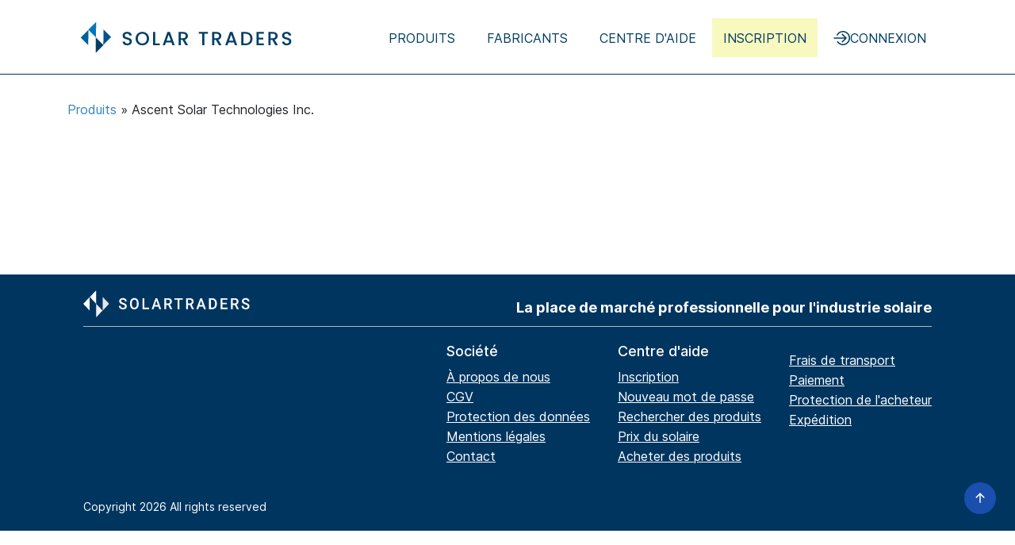

--- FILE ---
content_type: text/html; charset=utf-8
request_url: https://www.solartraders.com/fr/producers/ascent-solar-technologies-inc
body_size: 6759
content:
<!DOCTYPE html>
<html lang='fr'>
<head><script>(function(w,i,g){w[g]=w[g]||[];if(typeof w[g].push=='function')w[g].push(i)})
(window,'GTM-T88WR8','google_tags_first_party');</script><script>(function(w,d,s,l){w[l]=w[l]||[];(function(){w[l].push(arguments);})('set', 'developer_id.dY2E1Nz', true);
		var f=d.getElementsByTagName(s)[0],
		j=d.createElement(s);j.async=true;j.src='/rx00/';
		f.parentNode.insertBefore(j,f);
		})(window,document,'script','dataLayer');</script>
<title>SolarTraders - Grossiste PV &amp; comparateur de prix pour installateurs</title>
<meta content='SolarTraders est la marketplace B2B du photovoltaïque. Les installateurs comparent modules, onduleurs &amp; batteries auprès de 100+ distributeurs. Meilleurs prix &amp; livraison rapide.' name='description'>
<meta name="csrf-param" content="authenticity_token" />
<meta name="csrf-token" content="V-1w6_2VOEU_KsiKWu4IfNbypLrXLhYhbUSjOCI7YxlfDNF1u3p0hZMIit7kNV60pcaMYT5FVveomr2dE0ntfg" />
<script async src='https://app.termly.io/resource-blocker/6076bdc7-dbc2-4a61-9abc-f8baadb698b8' type='text/javascript'></script>

<link rel="stylesheet" media="all" href="/assets/application-82be800bf1e39af5d9e7d021a662b0ca4a32c1f8563e3d4c133d45cf703a2907.css" data-turbo-track="reload" />

<script src="/vite/assets/marketplace-0cdf3a41.js" crossorigin="anonymous" type="module" data-turbo-track="reload" defer="defer" async="async"></script>
<script src="/vite/assets/preact-45b90b68.js" crossorigin="anonymous" type="module" data-turbo-track="reload" defer="defer" async="async"></script><link rel="modulepreload" href="/vite/assets/index-6cf2e8d9.js" as="script" crossorigin="anonymous" data-turbo-track="reload" defer="defer" async="async">
<link rel="modulepreload" href="/vite/assets/store-817ac1b6.js" as="script" crossorigin="anonymous" data-turbo-track="reload" defer="defer" async="async">
<link rel="modulepreload" href="/vite/assets/rails-ujs-19063cc9.js" as="script" crossorigin="anonymous" data-turbo-track="reload" defer="defer" async="async">
<link rel="modulepreload" href="/vite/assets/tom-select.complete-f014ed0a.js" as="script" crossorigin="anonymous" data-turbo-track="reload" defer="defer" async="async">
<link rel="modulepreload" href="/vite/assets/index-a4e39586.js" as="script" crossorigin="anonymous" data-turbo-track="reload" defer="defer" async="async">
<meta charset='utf-8'>
<meta content='text/html; charset=utf-8' http-equiv='content-type'>
<meta content='width=device-width, initial-scale=1' name='viewport'>
<link href='/assets/favicons/favicon-solartraders-8ea562006cfd468a6d348217f4013cd9bb20a1aff12e0a4c05a94242a194a4fd.png' rel='SHORTCUT ICON' type='image/png'>
<link href='/assets/favicons/apple-touch-icon-54d81b335d8f6af573b5a83c15a53be2c901de8f98dd788af704bf654da09406.png' rel='apple-touch-icon' sizes='180x180' type='image/png'>
<link href='/assets/favicons/favicon-32x32-a9b14566bdac52eab2ad4e2ec93718f9a73dc4d7bfba2dde7cc155b7cc589273.png' rel='icon' sizes='32x32' type='image/png'>
<link href='/assets/favicons/favicon-16x16-0df62782d5ade1ed1722e0d84856f54b1d6559a6a5b7867a77b42c1bc0277639.png' rel='icon' sizes='16x16' type='image/png'>
<link href='/site.webmanifest' rel='manifest'>

<link href='https://www.google-analytics.com' rel='dns-prefetch'>
<link href='https://www.googleadservices.com' rel='dns-prefetch'>
<link href='https://snap.licdn.com' rel='dns-prefetch'>
<link href='https://www.googletagmanager.com' rel='dns-prefetch'>
<link href='https://js.intercomcdn.com' rel='dns-prefetch'>
<link href='https://res.cloudinary.com' rel='dns-prefetch'>
<link href='https://static.klaviyo.com' rel='dns-prefetch'>


    <!-- Global site tag (gtag.js) - Google Analytics -->
    <script async src="https://www.googletagmanager.com/gtag/js?id=G-W2MNZ8D8CW"></script>
    <script>
      window.dataLayer = window.dataLayer || [];
      function gtag(){dataLayer.push(arguments);}
      gtag("js", new Date());
      gtag("config", "G-W2MNZ8D8CW");
    </script>

    <script>
      (
        function(w,d,s,l,i) {
          w[l]=w[l] || [];
          w[l].push({
            "gtm.start": new Date().getTime(),
            event:"gtm.js"
          });
          var f = d.getElementsByTagName(s)[0],
            j = d.createElement(s),
            dl = l != "dataLayer" ? "&l=" + l : "";
          j.async =true;
          j.src = "https://www.googletagmanager.com/gtm.js?id="+i+dl;
          f.parentNode.insertBefore(j,f);
        }
      )(window,document,"script","dataLayer","GTM-WPRXWHMF");
    </script>

<link href='https://www.solartraders.com/fr/producers/ascent-solar-technologies-inc' rel='canonical'>

<script type="application/ld+json">
  {
    "@context": "https://schema.org",
    "@type": "Organization",
    "@id": "https://www.solartraders.com/#organization",
    "name": "SolarTraders",
    "legalName": "Sonix Solar GmbH",
    "url": "https://www.solartraders.com/",
    "logo": { "@type": "ImageObject", "url": "/assets/logo-ae808cf63374ac8b703a5e5aadc788d8b0b53103569a763da36ef2c493df7e43.svg" },
    "foundingDate": "2011",
    "areaServed": { "@type": "Place", "name": "Europe" },
    "contactPoint": [{
      "@type": "ContactPoint",
      "telephone": "+49-69-175369960",
      "contactType": "Customer Service",
      "availableLanguage": ["de","en","it","nl","pl","da","es","fr"]
    }],
    "address": {
      "@type": "PostalAddress",
      "streetAddress": "Brückhofstraße 1",
      "addressLocality": "Frankfurt am Main",
      "postalCode": "60311",
      "addressCountry": "DE"
    },
    "sameAs": [
      "https://de.trustpilot.com/review/solartraders.com/",
      "https://www.linkedin.com/company/solartraders/",
      "https://maps.app.goo.gl/spWyY2RPvLrTtPEZ6/"
    ]
  }
</script>

<script type="application/ld+json">
  {
    "@context": "https://schema.org",
    "@type": "WebSite",
    "@id": "https://www.solartraders.com/#website",
    "url": "https://www.solartraders.com/",
    "name": "SolarTraders",
    "publisher": { "@id": "https://www.solartraders.com/#organization" },
    "potentialAction": {
      "@type": "SearchAction",
      "target": "https://www.solartraders.com/#{I18n.locale}/products?query={search_term_string}",
      "query-input": "required name=search_term_string"
    }
  }
</script>

<link href='https://www.solartraders.com/en/producers/ascent-solar-technologies-inc' hreflang='x-default' rel='alternate'>
<link href='https://www.solartraders.com/de/producers/ascent-solar-technologies-inc' hreflang='de' rel='alternate'>
<link href='https://www.solartraders.com/en/producers/ascent-solar-technologies-inc' hreflang='en' rel='alternate'>
<link href='https://www.solartraders.com/it/producers/ascent-solar-technologies-inc' hreflang='it' rel='alternate'>
<link href='https://www.solartraders.com/nl/producers/ascent-solar-technologies-inc' hreflang='nl' rel='alternate'>
<link href='https://www.solartraders.com/pl/producers/ascent-solar-technologies-inc' hreflang='pl' rel='alternate'>
<link href='https://www.solartraders.com/da/producers/ascent-solar-technologies-inc' hreflang='da' rel='alternate'>
<link href='https://www.solartraders.com/es/producers/ascent-solar-technologies-inc' hreflang='es' rel='alternate'>
<link href='https://www.solartraders.com/fr/producers/ascent-solar-technologies-inc' hreflang='fr' rel='alternate'>




<script type='text/javascript'>(function(c,l,a,r,i,t,y){ c[a]=c[a]||function(){(c[a].q=c[a].q||[]).push(arguments)}; t=l.createElement(r);t.async=1;t.src="https://www.clarity.ms/tag/"+i; y=l.getElementsByTagName(r)[0];y.parentNode.insertBefore(t,y); })(window, document, "clarity", "script", "orrco4tvd3");</script>



<script data-cfasync="false" nonce="67bc991f-d67a-4069-aa85-bba5666bd866">try{(function(w,d){!function(j,k,l,m){if(j.zaraz)console.error("zaraz is loaded twice");else{j[l]=j[l]||{};j[l].executed=[];j.zaraz={deferred:[],listeners:[]};j.zaraz._v="5874";j.zaraz._n="67bc991f-d67a-4069-aa85-bba5666bd866";j.zaraz.q=[];j.zaraz._f=function(n){return async function(){var o=Array.prototype.slice.call(arguments);j.zaraz.q.push({m:n,a:o})}};for(const p of["track","set","debug"])j.zaraz[p]=j.zaraz._f(p);j.zaraz.init=()=>{var q=k.getElementsByTagName(m)[0],r=k.createElement(m),s=k.getElementsByTagName("title")[0];s&&(j[l].t=k.getElementsByTagName("title")[0].text);j[l].x=Math.random();j[l].w=j.screen.width;j[l].h=j.screen.height;j[l].j=j.innerHeight;j[l].e=j.innerWidth;j[l].l=j.location.href;j[l].r=k.referrer;j[l].k=j.screen.colorDepth;j[l].n=k.characterSet;j[l].o=(new Date).getTimezoneOffset();if(j.dataLayer)for(const t of Object.entries(Object.entries(dataLayer).reduce((u,v)=>({...u[1],...v[1]}),{})))zaraz.set(t[0],t[1],{scope:"page"});j[l].q=[];for(;j.zaraz.q.length;){const w=j.zaraz.q.shift();j[l].q.push(w)}r.defer=!0;for(const x of[localStorage,sessionStorage])Object.keys(x||{}).filter(z=>z.startsWith("_zaraz_")).forEach(y=>{try{j[l]["z_"+y.slice(7)]=JSON.parse(x.getItem(y))}catch{j[l]["z_"+y.slice(7)]=x.getItem(y)}});r.referrerPolicy="origin";r.src="/cdn-cgi/zaraz/s.js?z="+btoa(encodeURIComponent(JSON.stringify(j[l])));q.parentNode.insertBefore(r,q)};["complete","interactive"].includes(k.readyState)?zaraz.init():j.addEventListener("DOMContentLoaded",zaraz.init)}}(w,d,"zarazData","script");window.zaraz._p=async d$=>new Promise(ea=>{if(d$){d$.e&&d$.e.forEach(eb=>{try{const ec=d.querySelector("script[nonce]"),ed=ec?.nonce||ec?.getAttribute("nonce"),ee=d.createElement("script");ed&&(ee.nonce=ed);ee.innerHTML=eb;ee.onload=()=>{d.head.removeChild(ee)};d.head.appendChild(ee)}catch(ef){console.error(`Error executing script: ${eb}\n`,ef)}});Promise.allSettled((d$.f||[]).map(eg=>fetch(eg[0],eg[1])))}ea()});zaraz._p({"e":["(function(w,d){})(window,document)"]});})(window,document)}catch(e){throw fetch("/cdn-cgi/zaraz/t"),e;};</script></head>
<body data-controller='reset-disable-with klaviyo' data-locale='fr'>

  <noscript>
    <iframe src="https://www.googletagmanager.com/ns.html?id=GTM-WPRXWHMF" height="0" width="0" style="display:none;visibility:hidden"></iframe>
  </noscript>


<div data-controller='mobile-navigation' id='header'>
<div class='inner d-flex flex-row align-items-center'>
<a class="logo flex-fixed" href="/fr"><img alt="Solartraders-Logo" src="/assets/logo-ae808cf63374ac8b703a5e5aadc788d8b0b53103569a763da36ef2c493df7e43.svg" />
</a><ul class='main-navigation' style=''>
<li class='main-navigation__item megamenu'>
<a href="/fr/products">Produits</a>
<div class='megamenu__pane megamenu__pane--full'>
<div class='megamenu__content d-flex flex-row'>
<div class='megamenu__content-section megamenu__content-section--highlight' style='flex: 0 0 40%'>
<div class='megamenu__content-topic megamenu__content-topic--uppercase'>Catégories</div>
<ul class='megamenu__content-subnav'>
<li><a class="megamenu__link" href="/fr/products/module">Panneau solaire</a></li>
<li><a class="megamenu__link" href="/fr/products/onduleur">Onduleur</a></li>
<li><a class="megamenu__link" href="/fr/products/accumulateur">Stockage</a></li>
<li><a class="megamenu__link" href="/fr/products/accessoires">Accessoires</a></li>
</ul>
</div>
<div class='megamenu__content-section flex-greed'>
<div class='megamenu__content-topic'>Catégories populaires</div>
<div class='row flex-gap-4'>
<div class='col'>
<ul class='megamenu__content-subnav'>
<li><a class="megamenu__link megamenu__link--light" href="/fr/products/onduleur/onduleurs-hybrides">Onduleurs hybrides</a></li>
<li><a class="megamenu__link megamenu__link--light" href="/fr/products/accumulateur/batteries-basse-tension">Batteries basse tension</a></li>
<li><a class="megamenu__link megamenu__link--light" href="/fr/products/module/module-all-black">Module All Black</a></li>
<li><a class="megamenu__link megamenu__link--light" href="/fr/products/module/modules-verre-verre">Modules Verre-Verre</a></li>
<li><a class="megamenu__link megamenu__link--light" href="/fr/products/module/n-type-topcon-modules">n-type TOPCon modules</a></li>
<li><a class="megamenu__link megamenu__link--light" href="/fr/products/module/efficacite-21">Efficacité &gt;21%</a></li>
<li><a class="megamenu__link megamenu__link--light" href="/fr/products/top-deals-jusqu-a-30-moins-cher-dans-les-30-derniers-jours">Top Deals - Jusqu&#39;à 30% moins cher dans les 30 derniers jours</a></li>
</ul>
</div>
<div class='col'>
<ul class='megamenu__content-subnav'>
<li><a class="megamenu__link megamenu__link--light" href="/fr/products/accumulateur/batteries-haute-tension">Batteries haute tension</a></li>
<li><a class="megamenu__link megamenu__link--light" href="/fr/products/module/biface">biface</a></li>
<li><a class="megamenu__link megamenu__link--light" href="/fr/products/accessoires/optimiseur/optimiseur">Optimiseur</a></li>
</ul>
</div>
</div>

</div>
</div>
</div>
</li>
<li class='main-navigation__item megamenu'>
<a href="/fr">Fabricants</a>
<div class='megamenu__pane megamenu__pane--full'>
<div class='megamenu__content d-flex flex-row flex-gap-4'>
<div class='megamenu__content-section megamenu__content-section--highlight flex-greed'>
<div class='megamenu__content-topic megamenu__content-topic--uppercase'>Fabricants populaires</div>
<div class='row flex-gap-4'>
<div class='col'>
<ul class='megamenu__content-subnav'>
<li><a class="megamenu__link megamenu__link--default" href="/fr/producers/aiko">AIKO</a></li>
<li><a class="megamenu__link megamenu__link--default" href="/fr/producers/byd">BYD</a></li>
<li><a class="megamenu__link megamenu__link--default" href="/fr/producers/canadian-solar">Canadian Solar</a></li>
<li><a class="megamenu__link megamenu__link--default" href="/fr/producers/dmegc">DMEGC</a></li>
<li><a class="megamenu__link megamenu__link--default" href="/fr/producers/fox-ess">FOX ESS</a></li>
<li><a class="megamenu__link megamenu__link--default" href="/fr/producers/fronius">Fronius</a></li>
<li><a class="megamenu__link megamenu__link--default" href="/fr/producers/goodwe">GOODWE</a></li>
</ul>
</div>
<div class='col'>
<ul class='megamenu__content-subnav'>
<li><a class="megamenu__link megamenu__link--default" href="/fr/producers/growatt">Growatt</a></li>
<li><a class="megamenu__link megamenu__link--default" href="/fr/producers/huawei">Huawei</a></li>
<li><a class="megamenu__link megamenu__link--default" href="/fr/producers/ja-solar">JA Solar </a></li>
<li><a class="megamenu__link megamenu__link--default" href="/fr/producers/jinko-solar">Jinko Solar</a></li>
<li><a class="megamenu__link megamenu__link--default" href="/fr/producers/longi-solar">LONGi Solar</a></li>
<li><a class="megamenu__link megamenu__link--default" href="/fr/producers/pylontech">Pylontech</a></li>
<li><a class="megamenu__link megamenu__link--default" href="/fr/producers/rct-power">RCT Power</a></li>
</ul>
</div>
<div class='col'>
<ul class='megamenu__content-subnav'>
<li><a class="megamenu__link megamenu__link--default" href="/fr/producers/risen">Risen </a></li>
<li><a class="megamenu__link megamenu__link--default" href="/fr/producers/sma">SMA</a></li>
<li><a class="megamenu__link megamenu__link--default" href="/fr/producers/sofar-solar">Sofar Solar</a></li>
<li><a class="megamenu__link megamenu__link--default" href="/fr/producers/solaredge">SolarEdge</a></li>
<li><a class="megamenu__link megamenu__link--default" href="/fr/producers/solis">Solis</a></li>
<li><a class="megamenu__link megamenu__link--default" href="/fr/producers/sungrow">Sungrow</a></li>
<li><a class="megamenu__link megamenu__link--default" href="/fr/producers/trina-solar">Trina Solar </a></li>
</ul>
</div>
</div>

</div>
</div>
</div>
</li>
<li class='main-navigation__item'><a rel="nofollow" href="https://help.solartraders.com/de/">Centre d&#39;aide</a></li>
<li class='main-navigation__item'><a class="register" rel="nofollow" href="/fr/signup">Inscription</a></li>
<li class='main-navigation__item'>
<a class="d-flex flex-row align-items-center flex-gap-1" rel="nofollow" href="/fr/login"><img alt="Connexion" src="/assets/icons/login-e0ec9645e5cfc7198f1d60dd516a58bd5746b2b7fefb5195b42738f3a5b18291.svg" />
Connexion
</a></li>
</ul>


<div class='main-navigation-mobile-toggle' data-action='click-&gt;mobile-navigation#toggleNavigation'></div>
<div class='mobile-navigation' data-mobile-navigation-target='container'>
<div class='p-3'>
<div class='mb-3'><a class="btn btn-primary btn-block btn-lg" href="/fr/signup">Inscription</a></div>
<a class="btn btn-outline-primary btn-block btn-lg" href="/fr/login">Connexion</a>
</div>
<a class="mobile-navigation-item" href="/fr/products"><svg viewBox="0 0 256 256" xmlns="http://www.w3.org/2000/svg" class="mobile-navigation-item__icon"><path d="M230.91,172A8,8,0,0,1,228,182.91l-96,56a8,8,0,0,1-8.06,0l-96-56A8,8,0,0,1,36,169.09l92,53.65,92-53.65A8,8,0,0,1,230.91,172ZM220,121.09l-92,53.65L36,121.09A8,8,0,0,0,28,134.91l96,56a8,8,0,0,0,8.06,0l96-56A8,8,0,1,0,220,121.09ZM24,80a8,8,0,0,1,4-6.91l96-56a8,8,0,0,1,8.06,0l96,56a8,8,0,0,1,0,13.82l-96,56a8,8,0,0,1-8.06,0l-96-56A8,8,0,0,1,24,80Zm23.88,0L128,126.74,208.12,80,128,33.26Z"></path></svg>
<div class='mobile-navigation-item__text'>Place de marché</div>
</a><div class='mobile-navigation-dropdown is--expanded'>
<a class="mobile-navigation-item" href="/fr/products/module"><div class='mobile-navigation-item__icon'></div>
<div class='mobile-navigation-item__text'>Panneau solaire</div>
</a><a class="mobile-navigation-item" href="/fr/products/onduleur"><div class='mobile-navigation-item__icon'></div>
<div class='mobile-navigation-item__text'>Onduleur</div>
</a><a class="mobile-navigation-item" href="/fr/products/accumulateur"><div class='mobile-navigation-item__icon'></div>
<div class='mobile-navigation-item__text'>Stockage</div>
</a><a class="mobile-navigation-item" href="/fr/products/accessoires"><div class='mobile-navigation-item__icon'></div>
<div class='mobile-navigation-item__text'>Accessoires</div>
</a></div>

<a class="mobile-navigation-item" rel="noreferrer nofollow" href="https://help.solartraders.com/de/"><svg viewBox="0 0 256 256" xmlns="http://www.w3.org/2000/svg" class="mobile-navigation-item__icon"><path d="M140,180a12,12,0,1,1-12-12A12,12,0,0,1,140,180ZM128,72c-22.06,0-40,16.15-40,36v4a8,8,0,0,0,16,0v-4c0-11,10.77-20,24-20s24,9,24,20-10.77,20-24,20a8,8,0,0,0-8,8v8a8,8,0,0,0,16,0v-.72c18.24-3.35,32-17.9,32-35.28C168,88.15,150.06,72,128,72Zm104,56A104,104,0,1,1,128,24,104.11,104.11,0,0,1,232,128Zm-16,0a88,88,0,1,0-88,88A88.1,88.1,0,0,0,216,128Z"></path></svg>
<div class='mobile-navigation-item__text'>Centre d&#39;aide</div>
</a></div>

</div>
</div>

<div class='flex-wrapper'>
<div class='container' id='content'>
<div data-turbo-cache='false' id='flash-messages'>

</div>





<nav class='breadcrumbs'>
<a href="/fr/products">Produits</a>
&raquo;
Ascent Solar Technologies Inc.
</nav>
<div class='producer mt-4 mb-5'>
</div>
<div class='marketplace'>
<div data-preact-class="OffersIndex" data-preact-props="{&quot;appId&quot;:&quot;66BXQQWQJK&quot;,&quot;apiKey&quot;:&quot;b879b28dbadf2af87089700df0988d49&quot;,&quot;userToken&quot;:&quot;user-null&quot;,&quot;userId&quot;:null,&quot;userStatus&quot;:null,&quot;emailConfirmed&quot;:null,&quot;countryCode&quot;:null,&quot;indexes&quot;:[{&quot;value&quot;:&quot;offers_production&quot;,&quot;label&quot;:&quot;latest_update&quot;},{&quot;value&quot;:&quot;offers_view_count_production&quot;,&quot;label&quot;:&quot;view_count&quot;},{&quot;value&quot;:&quot;offers_min_price_production&quot;,&quot;label&quot;:&quot;price&quot;},{&quot;value&quot;:&quot;offers_availability_production&quot;,&quot;label&quot;:&quot;availability&quot;}],&quot;defaultIndex&quot;:&quot;offers_production&quot;,&quot;indexOnFilter&quot;:&quot;offers_min_price_production&quot;,&quot;rootCategories&quot;:[&quot;batteries&quot;,&quot;accessories&quot;,&quot;inverters&quot;,&quot;solar_modules&quot;],&quot;categorySlugs&quot;:{&quot;batteries&quot;:&quot;accumulateur&quot;,&quot;battery_modules&quot;:&quot;modules-d-accumulateurs&quot;,&quot;battery_accessories&quot;:&quot;batteries-accessoires&quot;,&quot;battery_bundles&quot;:&quot;faisceaux-d-accumulateurs&quot;,&quot;battery_bms_modules&quot;:&quot;bms-modules&quot;,&quot;battery_systems&quot;:&quot;systemes-d-accumulateurs&quot;,&quot;optimizer&quot;:&quot;optimiseur&quot;,&quot;accessories&quot;:&quot;accessoires&quot;,&quot;cables&quot;:&quot;cable&quot;,&quot;e_mobility&quot;:&quot;mobilite-electrique&quot;,&quot;inverter_accessories&quot;:&quot;onduleurs-accessoires&quot;,&quot;inverters&quot;:&quot;onduleur&quot;,&quot;solar_modules&quot;:&quot;module&quot;,&quot;connectors&quot;:&quot;raccords-enfichables&quot;},&quot;producer&quot;:&quot;Ascent Solar Technologies Inc.&quot;}"></div>
</div>
<div class='row mt-5'>
<div class='col offset-md-3'>

</div>
</div>

</div>
</div>
<div id='footer'>
<div class='container'>
<div class='row'>
<div class='col-md-12'>
<div class='inner'>
<div class='topic'>
<img data-src="https://res.cloudinary.com/sonix-solar-gmbh/image/upload/dpr_auto,f_auto,q_auto:eco,w_232,h_35/solartraders/solartraders_logo_footer_new.svg" class="lazyload logo" alt="Solartraders-Logo" width="232" height="35" src="" />
<h5 class='d-none d-sm-block'>La place de marché professionnelle pour l&#39;industrie solaire</h5>
</div>
</div>
</div>
</div>
<div class='row'>
<div class='col-md-12'>
<div class='content'>
<div class='section'>
<h6>Société</h6>
<a rel="noreferrer noopener nofollow" href="/fr/about">À propos de nous</a>
<br>
<a rel="noreferrer noopener nofollow" href="/fr/terms">CGV</a>
<br>
<a rel="noreferrer noopener nofollow" href="/fr/privacy">Protection des données</a>
<br>
<a rel="noreferrer noopener nofollow" href="/fr/legal_note">Mentions légales</a>
<br>
<a rel="noreferrer noopener nofollow" href="/fr/contact">Contact</a>
</div>
<div class='section'>
<h6>Centre d&#39;aide</h6>
<a rel="noopener nofollow" href="https://help.solartraders.com/en/collections/3095245-registration-and-login">Inscription</a>
<br>
<a rel="noopener nofollow" href="https://help.solartraders.com/en/articles/5499651-password-reset">Nouveau mot de passe</a>
<br>
<a rel="noopener nofollow" href="https://help.solartraders.com/en/articles/5499854-finding-the-right-solar-products">Rechercher des produits</a>
<br>
<a rel="noopener nofollow" href="https://help.solartraders.com/en/articles/5499583-what-costs-will-i-incur">Prix du solaire</a>
<br>
<a rel="noopener nofollow" href="https://help.solartraders.com/en/articles/5499427-purchasing-products-on-solartraders">Acheter des produits</a>
<div class='d-block d-sm-none'>
<a rel="noopener nofollow" href="https://help.solartraders.com/en/articles/5499611-freight-costs">Frais de transport</a>
<br>
<a rel="noopener nofollow" href="https://help.solartraders.com/en/articles/5499585-what-payment-options-do-i-have">Paiement</a>
<br>
<a rel="noopener nofollow" href="https://help.solartraders.com/en/articles/5499600-escrow-payment">Protection de l&#39;acheteur</a>
<br>
<a rel="noopener nofollow" href="https://help.solartraders.com/en/articles/5499607-shipping-and-delivery">Expédition</a>
</div>
</div>
<div class='section d-none d-sm-inline-block'>
<h6></h6>
<a rel="noopener nofollow" href="https://help.solartraders.com/en/articles/5499611-freight-costs">Frais de transport</a>
<br>
<a rel="noopener nofollow" href="https://help.solartraders.com/en/articles/5499585-what-payment-options-do-i-have">Paiement</a>
<br>
<a rel="noopener nofollow" href="https://help.solartraders.com/en/articles/5499600-escrow-payment">Protection de l&#39;acheteur</a>
<br>
<a rel="noopener nofollow" href="https://help.solartraders.com/en/articles/5499607-shipping-and-delivery">Expédition</a>
</div>
</div>
</div>
</div>
<div class='copy'>
Copyright 2026 All rights reserved
</div>
</div>
</div>




<turbo-frame id='modal-frame'></turbo-frame>
<turbo-frame id='event-bus'></turbo-frame>
<script defer src="https://static.cloudflareinsights.com/beacon.min.js/vcd15cbe7772f49c399c6a5babf22c1241717689176015" integrity="sha512-ZpsOmlRQV6y907TI0dKBHq9Md29nnaEIPlkf84rnaERnq6zvWvPUqr2ft8M1aS28oN72PdrCzSjY4U6VaAw1EQ==" data-cf-beacon='{"version":"2024.11.0","token":"9fc16fbe8d404ed19c9028b6aab42082","server_timing":{"name":{"cfCacheStatus":true,"cfEdge":true,"cfExtPri":true,"cfL4":true,"cfOrigin":true,"cfSpeedBrain":true},"location_startswith":null}}' crossorigin="anonymous"></script>
</body>
</html>


--- FILE ---
content_type: image/svg+xml
request_url: https://www.solartraders.com/assets/logo-ae808cf63374ac8b703a5e5aadc788d8b0b53103569a763da36ef2c493df7e43.svg
body_size: 2089
content:
<svg width="277" height="50" viewBox="0 0 277 50" fill="none" xmlns="http://www.w3.org/2000/svg">
<path d="M68.4976 35.168C67.3776 35.168 66.3696 34.976 65.4736 34.592C64.5776 34.192 63.8736 33.632 63.3616 32.912C62.8496 32.192 62.5936 31.352 62.5936 30.392H65.5216C65.5856 31.112 65.8656 31.704 66.3616 32.168C66.8736 32.632 67.5856 32.864 68.4976 32.864C69.4416 32.864 70.1776 32.64 70.7056 32.192C71.2336 31.728 71.4976 31.136 71.4976 30.416C71.4976 29.856 71.3296 29.4 70.9936 29.048C70.6736 28.696 70.2656 28.424 69.7696 28.232C69.2896 28.04 68.6176 27.832 67.7536 27.608C66.6656 27.32 65.7776 27.032 65.0896 26.744C64.4176 26.44 63.8416 25.976 63.3616 25.352C62.8816 24.728 62.6416 23.896 62.6416 22.856C62.6416 21.896 62.8816 21.056 63.3616 20.336C63.8416 19.616 64.5136 19.064 65.3776 18.68C66.2416 18.296 67.2416 18.104 68.3776 18.104C69.9936 18.104 71.3136 18.512 72.3376 19.328C73.3776 20.128 73.9536 21.232 74.0656 22.64H71.0416C70.9936 22.032 70.7056 21.512 70.1776 21.08C69.6496 20.648 68.9536 20.432 68.0896 20.432C67.3056 20.432 66.6656 20.632 66.1696 21.032C65.6736 21.432 65.4256 22.008 65.4256 22.76C65.4256 23.272 65.5776 23.696 65.8816 24.032C66.2016 24.352 66.6016 24.608 67.0816 24.8C67.5616 24.992 68.2176 25.2 69.0496 25.424C70.1536 25.728 71.0496 26.032 71.7376 26.336C72.4416 26.64 73.0336 27.112 73.5136 27.752C74.0096 28.376 74.2576 29.216 74.2576 30.272C74.2576 31.12 74.0256 31.92 73.5616 32.672C73.1136 33.424 72.4496 34.032 71.5696 34.496C70.7056 34.944 69.6816 35.168 68.4976 35.168ZM87.4939 35.168C85.9419 35.168 84.5099 34.808 83.1979 34.088C81.9019 33.352 80.8699 32.336 80.1019 31.04C79.3499 29.728 78.9739 28.256 78.9739 26.624C78.9739 24.992 79.3499 23.528 80.1019 22.232C80.8699 20.936 81.9019 19.928 83.1979 19.208C84.5099 18.472 85.9419 18.104 87.4939 18.104C89.0619 18.104 90.4939 18.472 91.7899 19.208C93.1019 19.928 94.1339 20.936 94.8859 22.232C95.6379 23.528 96.0139 24.992 96.0139 26.624C96.0139 28.256 95.6379 29.728 94.8859 31.04C94.1339 32.336 93.1019 33.352 91.7899 34.088C90.4939 34.808 89.0619 35.168 87.4939 35.168ZM87.4939 32.792C88.5979 32.792 89.5819 32.544 90.4459 32.048C91.3099 31.536 91.9819 30.816 92.4619 29.888C92.9579 28.944 93.2059 27.856 93.2059 26.624C93.2059 25.392 92.9579 24.312 92.4619 23.384C91.9819 22.456 91.3099 21.744 90.4459 21.248C89.5819 20.752 88.5979 20.504 87.4939 20.504C86.3899 20.504 85.4059 20.752 84.5419 21.248C83.6779 21.744 82.9979 22.456 82.5019 23.384C82.0219 24.312 81.7819 25.392 81.7819 26.624C81.7819 27.856 82.0219 28.944 82.5019 29.888C82.9979 30.816 83.6779 31.536 84.5419 32.048C85.4059 32.544 86.3899 32.792 87.4939 32.792ZM103.842 32.792H109.482V35H101.106V18.32H103.842V32.792ZM124.226 31.592H117.242L116.042 35H113.186L119.162 18.296H122.33L128.306 35H125.426L124.226 31.592ZM123.458 29.36L120.746 21.608L118.01 29.36H123.458ZM141.969 35L138.129 28.328H136.041V35H133.305V18.32H139.065C140.345 18.32 141.425 18.544 142.305 18.992C143.201 19.44 143.865 20.04 144.297 20.792C144.745 21.544 144.969 22.384 144.969 23.312C144.969 24.4 144.649 25.392 144.009 26.288C143.385 27.168 142.417 27.768 141.105 28.088L145.233 35H141.969ZM136.041 26.144H139.065C140.089 26.144 140.857 25.888 141.369 25.376C141.897 24.864 142.161 24.176 142.161 23.312C142.161 22.448 141.905 21.776 141.393 21.296C140.881 20.8 140.105 20.552 139.065 20.552H136.041V26.144ZM170.279 18.32V20.552H165.839V35H163.103V20.552H158.639V18.32H170.279ZM184.114 35L180.274 28.328H178.186V35H175.45V18.32H181.21C182.49 18.32 183.57 18.544 184.45 18.992C185.346 19.44 186.01 20.04 186.442 20.792C186.89 21.544 187.114 22.384 187.114 23.312C187.114 24.4 186.794 25.392 186.154 26.288C185.53 27.168 184.562 27.768 183.25 28.088L187.378 35H184.114ZM178.186 26.144H181.21C182.234 26.144 183.002 25.888 183.514 25.376C184.042 24.864 184.306 24.176 184.306 23.312C184.306 22.448 184.05 21.776 183.538 21.296C183.026 20.8 182.25 20.552 181.21 20.552H178.186V26.144ZM203.07 31.592H196.086L194.886 35H192.03L198.006 18.296H201.174L207.15 35H204.27L203.07 31.592ZM202.302 29.36L199.59 21.608L196.854 29.36H202.302ZM217.596 18.32C219.372 18.32 220.924 18.664 222.252 19.352C223.596 20.024 224.628 21 225.348 22.28C226.084 23.544 226.452 25.024 226.452 26.72C226.452 28.416 226.084 29.888 225.348 31.136C224.628 32.384 223.596 33.344 222.252 34.016C220.924 34.672 219.372 35 217.596 35H212.148V18.32H217.596ZM217.596 32.768C219.548 32.768 221.044 32.24 222.084 31.184C223.124 30.128 223.644 28.64 223.644 26.72C223.644 24.784 223.124 23.272 222.084 22.184C221.044 21.096 219.548 20.552 217.596 20.552H214.884V32.768H217.596ZM234.3 20.528V25.424H240.06V27.656H234.3V32.768H240.78V35H231.564V18.296H240.78V20.528H234.3ZM255.214 35L251.374 28.328H249.286V35H246.55V18.32H252.31C253.59 18.32 254.67 18.544 255.55 18.992C256.446 19.44 257.11 20.04 257.542 20.792C257.99 21.544 258.214 22.384 258.214 23.312C258.214 24.4 257.894 25.392 257.254 26.288C256.63 27.168 255.662 27.768 254.35 28.088L258.478 35H255.214ZM249.286 26.144H252.31C253.334 26.144 254.102 25.888 254.614 25.376C255.142 24.864 255.406 24.176 255.406 23.312C255.406 22.448 255.15 21.776 254.638 21.296C254.126 20.8 253.35 20.552 252.31 20.552H249.286V26.144ZM269.61 35.168C268.49 35.168 267.482 34.976 266.586 34.592C265.69 34.192 264.986 33.632 264.474 32.912C263.962 32.192 263.706 31.352 263.706 30.392H266.634C266.698 31.112 266.978 31.704 267.474 32.168C267.986 32.632 268.698 32.864 269.61 32.864C270.554 32.864 271.29 32.64 271.818 32.192C272.346 31.728 272.61 31.136 272.61 30.416C272.61 29.856 272.442 29.4 272.106 29.048C271.786 28.696 271.378 28.424 270.882 28.232C270.402 28.04 269.73 27.832 268.866 27.608C267.778 27.32 266.89 27.032 266.202 26.744C265.53 26.44 264.954 25.976 264.474 25.352C263.994 24.728 263.754 23.896 263.754 22.856C263.754 21.896 263.994 21.056 264.474 20.336C264.954 19.616 265.626 19.064 266.49 18.68C267.354 18.296 268.354 18.104 269.49 18.104C271.106 18.104 272.426 18.512 273.45 19.328C274.49 20.128 275.066 21.232 275.178 22.64H272.154C272.106 22.032 271.818 21.512 271.29 21.08C270.762 20.648 270.066 20.432 269.202 20.432C268.418 20.432 267.778 20.632 267.282 21.032C266.786 21.432 266.538 22.008 266.538 22.76C266.538 23.272 266.69 23.696 266.994 24.032C267.314 24.352 267.714 24.608 268.194 24.8C268.674 24.992 269.33 25.2 270.162 25.424C271.266 25.728 272.162 26.032 272.85 26.336C273.554 26.64 274.146 27.112 274.626 27.752C275.122 28.376 275.37 29.216 275.37 30.272C275.37 31.12 275.138 31.92 274.674 32.672C274.226 33.424 273.562 34.032 272.682 34.496C271.818 34.944 270.794 35.168 269.61 35.168Z" fill="#003E64"/>
<path d="M28.9915 25.0683L29.2311 5.66589L19.4101 15.4869L28.9915 25.0683Z" fill="#0076BE"/>
<path d="M19.2826 35.005L19.5222 15.6025L9.70117 25.4235L19.2826 35.005Z" fill="#01609A"/>
<path d="M38.5657 15.1621L38.3261 34.5646L48.1471 24.7436L38.5657 15.1621Z" fill="#02538E"/>
<path d="M28.8773 25.2911L28.6377 44.6936L38.4587 34.8726L28.8773 25.2911Z" fill="#003E64"/>
</svg>


--- FILE ---
content_type: application/javascript
request_url: https://www.solartraders.com/vite/assets/store-817ac1b6.js
body_size: 39992
content:
import{a as To}from"./rails-ujs-19063cc9.js";var Hn="webkitTransition"in document.head.style?"webkitTransitionEnd":"transitionend",zi="webkitTransition"in document.head.style||"transition"in document.head.style,Ao="webkitTransition"in document.head.style?"webkitTransitionDuration":"transitionDuration",Oo="webkitTransition"in document.head.style?"webkitTransitionProperty":"transitionProperty";function ln(e){var t=getComputedStyle(e),r=t[Oo],n=zi&&r&&r!=="none"?parseFloat(t[Ao]):0;return isNaN(n)?0:1e3*n}function ae(e,t){var r=0;ln(e)?e.addEventListener(Hn,function n(i){!r&&t(i),r=1,e.removeEventListener(Hn,n)}):setTimeout(function(){!r&&t(),r=1},17)}function j(e,t){var r=t&&t instanceof Element?t:document;return e instanceof Element?e:r.querySelector(e)}function U(e,t,r){var n=new CustomEvent(e+".bs."+t,{cancelable:!0});return r!==void 0&&Object.keys(r).forEach(function(i){Object.defineProperty(n,i,{value:r[i]})}),n}function F(e){this&&this.dispatchEvent(e)}function Wi(e){var t,r=this,n=U("close","alert"),i=U("closed","alert");function a(c){e[c=c?"addEventListener":"removeEventListener"]("click",u,!1)}function u(c){t=c&&c.target.closest(".alert"),(e=j('[data-dismiss="alert"]',t))&&t&&(e===c.target||e.contains(c.target))&&r.close()}function f(){a(),t.parentNode.removeChild(t),F.call(t,i)}r.close=function(){if(t&&e&&t.classList.contains("show")){if(F.call(t,n),n.defaultPrevented)return;r.dispose(),t.classList.remove("show"),t.classList.contains("fade")?ae(t,f):f()}},r.dispose=function(){a(),delete e.Alert},e=j(e),t=e.closest(".alert"),e.Alert&&e.Alert.dispose(),e.Alert||a(1),r.element=e,e.Alert=r}function Bi(e){var t,r=U("change","button");function n(c){var s,d=c.target.tagName==="LABEL"?c.target:c.target.closest("LABEL")?c.target.closest("LABEL"):null;if(s=d&&d.getElementsByTagName("INPUT")[0]){if(F.call(s,r),F.call(e,r),s.type==="checkbox"){if(r.defaultPrevented)return;s.checked?(d.classList.remove("active"),s.getAttribute("checked"),s.removeAttribute("checked"),s.checked=!1):(d.classList.add("active"),s.getAttribute("checked"),s.setAttribute("checked","checked"),s.checked=!0),e.toggled||(e.toggled=!0)}if(s.type==="radio"&&!e.toggled){if(r.defaultPrevented)return;(!s.checked||c.screenX===0&&c.screenY==0)&&(d.classList.add("active"),d.classList.add("focus"),s.setAttribute("checked","checked"),s.checked=!0,e.toggled=!0,Array.from(t).map(function(o){var p=o.getElementsByTagName("INPUT")[0];o!==d&&o.classList.contains("active")&&(F.call(p,r),o.classList.remove("active"),p.removeAttribute("checked"),p.checked=!1)}))}setTimeout(function(){e.toggled=!1},50)}}function i(c){(c.which||c.keyCode)===32&&c.target===document.activeElement&&n(c)}function a(c){(c.which||c.keyCode)===32&&c.preventDefault()}function u(c){if(c.target.tagName==="INPUT"){var s=c.type==="focusin"?"add":"remove";c.target.closest(".btn").classList[s]("focus")}}function f(c){e[c=c?"addEventListener":"removeEventListener"]("click",n,!1),e[c]("keyup",i,!1),e[c]("keydown",a,!1),e[c]("focusin",u,!1),e[c]("focusout",u,!1)}this.dispose=function(){f(),delete e.Button},(e=j(e)).Button&&e.Button.dispose(),(t=e.getElementsByClassName("btn")).length&&(e.Button||f(1),e.toggled=!1,e.Button=this,Array.from(t).map(function(c){!c.classList.contains("active")&&j("input:checked",c)&&c.classList.add("active"),c.classList.contains("active")&&!j("input:checked",c)&&c.classList.remove("active")}))}var tt="onmouseleave"in document?["mouseenter","mouseleave"]:["mouseover","mouseout"],de=!!function(){var e=!1;try{var t=Object.defineProperty({},"passive",{get:function(){e=!0}});document.addEventListener("DOMContentLoaded",function r(){document.removeEventListener("DOMContentLoaded",r,t)},t)}catch{}return e}()&&{passive:!0};function Ki(e,t){t=t||{};var r,n,i,a,u,f,c,s,d,o=this;function p(){n.interval===!1||e.classList.contains("paused")||(e.classList.add("paused"),!r.isSliding&&(clearInterval(r.timer),r.timer=null))}function l(){n.interval!==!1&&e.classList.contains("paused")&&(e.classList.remove("paused"),!r.isSliding&&(clearInterval(r.timer),r.timer=null),!r.isSliding&&o.cycle())}function v(k){if(k.preventDefault(),!r.isSliding){var x=k.target;if(!x||x.classList.contains("active")||!x.getAttribute("data-slide-to"))return!1;r.index=parseInt(x.getAttribute("data-slide-to")),o.slideTo(r.index)}}function g(k){if(k.preventDefault(),!r.isSliding){var x=k.currentTarget||k.srcElement;x===c?r.index++:x===f&&r.index--,o.slideTo(r.index)}}function S(k){var x=k.which;if(!r.isSliding){switch(x){case 39:r.index++;break;case 37:r.index--;break;default:return}o.slideTo(r.index)}}function w(k){k=k?"addEventListener":"removeEventListener",n.pause&&n.interval&&(e[k](tt[0],p,!1),e[k](tt[1],l,!1),e[k]("touchstart",p,de),e[k]("touchend",l,de)),n.touch&&u.length>1&&e[k]("touchstart",A,de),c&&c[k]("click",g,!1),f&&f[k]("click",g,!1),s&&s[k]("click",v,!1),n.keyboard&&window[k]("keydown",S,!1)}function h(k){e[k=k?"addEventListener":"removeEventListener"]("touchmove",m,de),e[k]("touchend",T,de)}function A(k){r.isTouch||(r.touchPosition.startX=k.changedTouches[0].pageX,e.contains(k.target)&&(r.isTouch=!0,h(1)))}function m(k){if(r.isTouch)return r.touchPosition.currentX=k.changedTouches[0].pageX,k.type==="touchmove"&&k.changedTouches.length>1?(k.preventDefault(),!1):void 0;k.preventDefault()}function T(k){if(r.isTouch&&!r.isSliding&&(r.touchPosition.endX=r.touchPosition.currentX||k.changedTouches[0].pageX,r.isTouch)){if((!e.contains(k.target)||!e.contains(k.relatedTarget))&&Math.abs(r.touchPosition.startX-r.touchPosition.endX)<75)return!1;r.touchPosition.currentX<r.touchPosition.startX?r.index++:r.touchPosition.currentX>r.touchPosition.startX&&r.index--,r.isTouch=!1,o.slideTo(r.index),h()}}function y(k){Array.from(d).map(function(x){x.classList.remove("active")}),d[k]&&d[k].classList.add("active")}function O(k){if(r.touchPosition){var x=r.index,M=k&&k.target!==u[x]?1e3*k.elapsedTime+100:20,L=o.getActiveIndex(),I=r.direction==="left"?"next":"prev";r.isSliding&&setTimeout(function(){r.touchPosition&&(r.isSliding=!1,u[x].classList.add("active"),u[L].classList.remove("active"),u[x].classList.remove("carousel-item-"+I),u[x].classList.remove("carousel-item-"+r.direction),u[L].classList.remove("carousel-item-"+r.direction),F.call(e,a),document.hidden||!n.interval||e.classList.contains("paused")||o.cycle())},M)}}if(o.cycle=function(){r.timer&&(clearInterval(r.timer),r.timer=null),r.timer=setInterval(function(){var k=r.index||o.getActiveIndex();(function(x){var M=x.getBoundingClientRect(),L=window.innerHeight||document.documentElement.clientHeight;return M.top<=L&&M.bottom>=0})(e)&&(k++,o.slideTo(k))},n.interval)},o.slideTo=function(k){if(!r.isSliding){var x,M,L=o.getActiveIndex();L!==k&&(L<k||L===0&&k===u.length-1?r.direction="left":(L>k||L===u.length-1&&k===0)&&(r.direction="right"),k<0?k=u.length-1:k>=u.length&&(k=0),x=r.direction==="left"?"next":"prev",M={relatedTarget:u[k],direction:r.direction,from:L,to:k},i=U("slide","carousel",M),a=U("slid","carousel",M),F.call(e,i),i.defaultPrevented||(r.index=k,r.isSliding=!0,clearInterval(r.timer),r.timer=null,y(k),ln(u[k])&&e.classList.contains("slide")?(u[k].classList.add("carousel-item-"+x),u[k].offsetWidth,u[k].classList.add("carousel-item-"+r.direction),u[L].classList.add("carousel-item-"+r.direction),ae(u[k],O)):(u[k].classList.add("active"),u[k].offsetWidth,u[L].classList.remove("active"),setTimeout(function(){r.isSliding=!1,n.interval&&e&&!e.classList.contains("paused")&&o.cycle(),F.call(e,a)},100))))}},o.getActiveIndex=function(){return Array.from(u).indexOf(e.getElementsByClassName("carousel-item active")[0])||0},o.dispose=function(){var k=["left","right","prev","next"];Array.from(u).map(function(x,M){x.classList.contains("active")&&y(M),k.map(function(L){return x.classList.remove("carousel-item-"+L)})}),clearInterval(r.timer),w(),r={},n={},delete e.Carousel},(e=j(e)).Carousel&&e.Carousel.dispose(),u=e.getElementsByClassName("carousel-item"),f=e.getElementsByClassName("carousel-control-prev")[0],c=e.getElementsByClassName("carousel-control-next")[0],s=e.getElementsByClassName("carousel-indicators")[0],d=s&&s.getElementsByTagName("LI")||[],!(u.length<2)){var b=e.getAttribute("data-interval"),_=b==="false"?0:parseInt(b),P=e.getAttribute("data-touch")==="false"?0:1,E=e.getAttribute("data-pause")==="hover"||!1,R=e.getAttribute("data-keyboard")==="true"||!1,C=t.interval,$=t.touch;(n={}).keyboard=t.keyboard===!0||R,n.pause=!(t.pause!=="hover"&&!E)&&"hover",n.touch=$||P,n.interval=typeof C=="number"?C:C===!1||_===0||_===!1?0:isNaN(_)?5e3:_,o.getActiveIndex()<0&&(u.length&&u[0].classList.add("active"),d.length&&y(0)),(r={}).direction="left",r.index=0,r.timer=null,r.isSliding=!1,r.isTouch=!1,r.touchPosition={startX:0,currentX:0,endX:0},w(1),n.interval&&o.cycle(),e.Carousel=o}}function Vi(e,t){t=t||{};var r,n,i,a,u,f,c=this,s=null,d=null;function o(l,v){F.call(l,u),u.defaultPrevented||(l.isAnimating=!0,l.style.height=l.scrollHeight+"px",l.classList.remove("collapse"),l.classList.remove("show"),l.classList.add("collapsing"),l.offsetWidth,l.style.height="0px",ae(l,function(){l.isAnimating=!1,l.setAttribute("aria-expanded","false"),v.setAttribute("aria-expanded","false"),l.classList.remove("collapsing"),l.classList.add("collapse"),l.style.height="",F.call(l,f)}))}c.toggle=function(l){(l&&l.target.tagName==="A"||e.tagName==="A")&&l.preventDefault(),(e.contains(l.target)||l.target===e)&&(d.classList.contains("show")?c.hide():c.show())},c.hide=function(){d.isAnimating||(o(d,e),e.classList.add("collapsed"))},c.show=function(){var l,v;s&&(r=s.getElementsByClassName("collapse show")[0],n=r&&(j('[data-target="#'+r.id+'"]',s)||j('[href="#'+r.id+'"]',s))),d.isAnimating||(n&&r!==d&&(o(r,n),n.classList.add("collapsed")),l=d,v=e,F.call(l,i),i.defaultPrevented||(l.isAnimating=!0,l.classList.add("collapsing"),l.classList.remove("collapse"),l.style.height=l.scrollHeight+"px",ae(l,function(){l.isAnimating=!1,l.setAttribute("aria-expanded","true"),v.setAttribute("aria-expanded","true"),l.classList.remove("collapsing"),l.classList.add("collapse"),l.classList.add("show"),l.style.height="",F.call(l,a)})),e.classList.remove("collapsed"))},c.dispose=function(){e.removeEventListener("click",c.toggle,!1),delete e.Collapse},(e=j(e)).Collapse&&e.Collapse.dispose();var p=e.getAttribute("data-parent");i=U("show","collapse"),a=U("shown","collapse"),u=U("hide","collapse"),f=U("hidden","collapse"),(d=j(t.target||e.getAttribute("data-target")||e.getAttribute("href"))).isAnimating=!1,s=e.closest(t.parent||p),e.Collapse||e.addEventListener("click",c.toggle,!1),e.Collapse=c}function dt(e){e.focus?e.focus():e.setActive()}function Xi(e,t){var r,n,i,a,u,f,c,s=this,d=null,o=[];function p(h){(h.href&&h.href.slice(-1)==="#"||h.parentNode&&h.parentNode.href&&h.parentNode.href.slice(-1)==="#")&&this.preventDefault()}function l(){var h=e.open?"addEventListener":"removeEventListener";document[h]("click",v,!1),document[h]("keydown",S,!1),document[h]("keyup",w,!1),document[h]("focus",v,!1)}function v(h){var A=h.target,m=A&&(A.getAttribute("data-toggle")||A.parentNode&&A.parentNode.getAttribute&&A.parentNode.getAttribute("data-toggle"));(h.type!=="focus"||A!==e&&A!==f&&!f.contains(A))&&(A!==f&&!f.contains(A)||!c&&!m)&&(d=A===e||e.contains(A)?e:null,s.hide(),p.call(h,A))}function g(h){d=e,s.show(),p.call(h,h.target)}function S(h){var A=h.which||h.keyCode;A!==38&&A!==40||h.preventDefault()}function w(h){var A=h.which||h.keyCode,m=document.activeElement,T=m===e,y=f.contains(m),O=m.parentNode===f||m.parentNode.parentNode===f,b=o.indexOf(m);O&&(b=T?0:A===38?b>1?b-1:0:A===40&&b<o.length-1?b+1:b,o[b]&&dt(o[b])),(o.length&&O||!o.length&&(y||T)||!y)&&e.open&&A===27&&(s.toggle(),d=null)}s.show=function(){r=U("show","dropdown",{relatedTarget:d}),F.call(u,r),r.defaultPrevented||(f.classList.add("show"),u.classList.add("show"),e.setAttribute("aria-expanded",!0),e.open=!0,e.removeEventListener("click",g,!1),setTimeout(function(){dt(f.getElementsByTagName("INPUT")[0]||e),l(),n=U("shown","dropdown",{relatedTarget:d}),F.call(u,n)},1))},s.hide=function(){i=U("hide","dropdown",{relatedTarget:d}),F.call(u,i),i.defaultPrevented||(f.classList.remove("show"),u.classList.remove("show"),e.setAttribute("aria-expanded",!1),e.open=!1,l(),dt(e),setTimeout(function(){e.Dropdown&&e.addEventListener("click",g,!1)},1),a=U("hidden","dropdown",{relatedTarget:d}),F.call(u,a))},s.toggle=function(){u.classList.contains("show")&&e.open?s.hide():s.show()},s.dispose=function(){u.classList.contains("show")&&e.open&&s.hide(),e.removeEventListener("click",g,!1),delete e.Dropdown},(e=j(e)).Dropdown&&e.Dropdown.dispose(),u=e.parentNode,f=j(".dropdown-menu",u),Array.from(f.children).map(function(h){h.children.length&&h.children[0].tagName==="A"&&o.push(h.children[0]),h.tagName==="A"&&o.push(h)}),e.Dropdown||(!("tabindex"in f)&&f.setAttribute("tabindex","0"),e.addEventListener("click",g,!1)),c=t===!0||e.getAttribute("data-persist")==="true"||!1,e.open=!1,e.Dropdown=s}function Ji(e,t){t=t||{};var r,n,i,a,u,f,c,s,d,o=this,p=null,l={};function v(){var b,_,P=document.body.classList.contains("modal-open"),E=parseInt(getComputedStyle(document.body).paddingRight),R=document.documentElement.clientHeight!==document.documentElement.scrollHeight||document.body.clientHeight!==document.body.scrollHeight,C=r.clientHeight!==r.scrollHeight;(_=document.createElement("div")).className="modal-scrollbar-measure",document.body.appendChild(_),b=_.offsetWidth-_.clientWidth,document.body.removeChild(_),f=b,r.style.paddingRight=!C&&f?f+"px":"",document.body.style.paddingRight=C||R?E+(P?0:f)+"px":"",d.length&&d.map(function($){var k=getComputedStyle($).paddingRight;$.style.paddingRight=C||R?parseInt(k)+(P?0:f)+"px":parseInt(k)+"px"})}function g(){(c=j(".modal-backdrop"))&&!document.getElementsByClassName("modal show")[0]&&(document.body.removeChild(c),c=null),c===null&&(document.body.classList.remove("modal-open"),document.body.style.paddingRight="",r.style.paddingRight="",d.length&&d.map(function(b){b.style.paddingRight=""}))}function S(b){b=b?"addEventListener":"removeEventListener",window[b]("resize",o.update,de),r[b]("click",y,!1),document[b]("keydown",T,!1)}function w(){r.style.display="block",v(),!document.getElementsByClassName("modal show")[0]&&document.body.classList.add("modal-open"),r.classList.add("show"),r.setAttribute("aria-hidden",!1),r.classList.contains("fade")?ae(r,h):h()}function h(){dt(r),r.isAnimating=!1,S(1),i=U("shown","modal",{relatedTarget:p}),F.call(r,i)}function A(b){r.style.display="",e&&dt(e),c=j(".modal-backdrop"),b!==1&&c&&c.classList.contains("show")&&!document.getElementsByClassName("modal show")[0]?(c.classList.remove("show"),ae(c,g)):g(),S(),r.isAnimating=!1,u=U("hidden","modal"),F.call(r,u)}function m(b){if(!r.isAnimating){var _=b.target,P="#"+r.getAttribute("id"),E=_.getAttribute("data-target")||_.getAttribute("href"),R=e.getAttribute("data-target")||e.getAttribute("href");!r.classList.contains("show")&&(_===e&&E===P||e.contains(_)&&R===P)&&(r.modalTrigger=e,p=e,o.show(),b.preventDefault())}}function T(b){var _=b.which;!r.isAnimating&&l.keyboard&&_==27&&r.classList.contains("show")&&o.hide()}function y(b){if(!r.isAnimating){var _=b.target,P=_.getAttribute("data-dismiss")==="modal",E=_.closest('[data-dismiss="modal"]');r.classList.contains("show")&&(E||P||_===r&&l.backdrop!=="static")&&(o.hide(),p=null,b.preventDefault())}}o.toggle=function(){r.classList.contains("show")?o.hide():o.show()},o.show=function(){if(!(r.classList.contains("show")&&r.isAnimating||(n=U("show","modal",{relatedTarget:p}),F.call(r,n),n.defaultPrevented))){r.isAnimating=!0;var b,_=document.getElementsByClassName("modal show")[0];_&&_!==r&&(_.modalTrigger&&_.modalTrigger.Modal.hide(),_.Modal&&_.Modal.hide()),l.backdrop&&(b=document.createElement("div"),(c=j(".modal-backdrop"))===null&&(b.setAttribute("class","modal-backdrop"+(l.animation?" fade":"")),c=b,document.body.appendChild(c)),c=c),!c||_||c.classList.contains("show")||(c.offsetWidth,s=ln(c),c.classList.add("show")),_?w():setTimeout(w,c&&s?s:0)}},o.hide=function(b){r.classList.contains("show")&&(a=U("hide","modal"),F.call(r,a),a.defaultPrevented||(r.isAnimating=!0,r.classList.remove("show"),r.setAttribute("aria-hidden",!0),r.classList.contains("fade")&&b!==1?ae(r,A):A()))},o.setContent=function(b){j(".modal-content",r).innerHTML=b},o.update=function(){r.classList.contains("show")&&v()},o.dispose=function(){o.hide(1),e?(e.removeEventListener("click",m,!1),delete e.Modal):delete r.Modal},e=j(e);var O=j(e.getAttribute("data-target")||e.getAttribute("href"));r=e.classList.contains("modal")?e:O,d=Array.from(document.getElementsByClassName("fixed-top")).concat(Array.from(document.getElementsByClassName("fixed-bottom"))),e.classList.contains("modal")&&(e=null),e&&e.Modal&&e.Modal.dispose(),r&&r.Modal&&r.Modal.dispose(),l.keyboard=t.keyboard!==!1&&r.getAttribute("data-keyboard")!=="false",l.backdrop=t.backdrop!=="static"&&r.getAttribute("data-backdrop")!=="static"||"static",l.backdrop=t.backdrop!==!1&&r.getAttribute("data-backdrop")!=="false"&&l.backdrop,l.animation=!!r.classList.contains("fade"),l.content=t.content,r.isAnimating=!1,e&&!e.Modal&&e.addEventListener("click",m,!1),l.content&&o.setContent(l.content.trim()),e?(r.modalTrigger=e,e.Modal=o):r.Modal=o}var Yi="mousedown";function Gi(){return{y:window.pageYOffset||document.documentElement.scrollTop,x:window.pageXOffset||document.documentElement.scrollLeft}}function Zi(e,t,r,n){var i,a,u,f,c,s,d=t.offsetWidth,o=t.offsetHeight,p=document.documentElement.clientWidth||document.body.clientWidth,l=document.documentElement.clientHeight||document.body.clientHeight,v=e.getBoundingClientRect(),g=n===document.body?Gi():{x:n.offsetLeft+n.scrollLeft,y:n.offsetTop+n.scrollTop},S=v.right-v.left,w=v.bottom-v.top,h=t.classList.contains("popover"),A=t.getElementsByClassName("arrow")[0],m=v.top+w/2-o/2<0,T=v.left+S/2-d/2<0,y=v.left+d/2+S/2>=p,O=v.top+o/2+w/2>=l,b=v.top-o<0,_=v.left-d<0,P=v.top+o+w>=l,E=v.left+d+S>=p;r=(r=(r=(r=(r=(r==="left"||r==="right")&&_&&E?"top":r)==="top"&&b?"bottom":r)==="bottom"&&P?"top":r)==="left"&&_?"right":r)==="right"&&E?"left":r,t.className.indexOf(r)===-1&&(t.className=t.className.replace(/\b(top|bottom|left|right)+/,r)),c=A.offsetWidth,s=A.offsetHeight,r==="left"||r==="right"?(a=r==="left"?v.left+g.x-d-(h?c:0):v.left+g.x+S,m?(i=v.top+g.y,u=w/2-c):O?(i=v.top+g.y-o+w,u=o-w/2-c):(i=v.top+g.y-o/2+w/2,u=o/2-(h?.9*s:s/2))):r!=="top"&&r!=="bottom"||(i=r==="top"?v.top+g.y-o-(h?s:0):v.top+g.y+w,T?(a=0,f=v.left+S/2-c):y?(a=p-1.01*d,f=d-(p-v.left)+S/2-c/2):(a=v.left+g.x-d/2+S/2,f=d/2-(h?c:c/2))),t.style.top=i+"px",t.style.left=a+"px",u&&(A.style.top=u+"px"),f&&(A.style.left=f+"px")}function ea(e,t){t=t||{};var r,n,i,a,u,f,c,s,d,o,p,l,v,g,S,w,h,A,m,T=this,y=null,O=0,b=/(iPhone|iPod|iPad)/.test(navigator.userAgent),_={};function P(I){y!==null&&I.target===j(".close",y)&&T.hide()}function E(){return{0:t.title||e.getAttribute("data-title")||null,1:t.content||e.getAttribute("data-content")||null}}function R(){y===null&&e.focus()}function C(I){I=I?"addEventListener":"removeEventListener",_.trigger==="hover"?(e[I](Yi,T.show),e[I](tt[0],T.show),_.dismissible||e[I](tt[1],T.hide)):_.trigger=="click"?e[I](_.trigger,T.toggle):_.trigger=="focus"&&(b&&e[I]("click",R,!1),e[I](_.trigger,T.toggle))}function $(I){y&&y.contains(I.target)||I.target===e||e.contains(I.target)||T.hide()}function k(I){I=I?"addEventListener":"removeEventListener",_.dismissible?document[I]("click",P,!1):(_.trigger=="focus"&&e[I]("blur",T.hide),_.trigger=="hover"&&document[I]("touchstart",$,de)),window[I]("resize",T.hide,de)}function x(){k(1),F.call(e,p)}function M(){k(),_.container.removeChild(y),O=null,y=null,F.call(e,v)}T.toggle=function(){y===null?T.show():T.hide()},T.show=function(){clearTimeout(O),O=setTimeout(function(){if(y===null){if(F.call(e,o),o.defaultPrevented)return;(function(){r=E()[0]||null,n=(n=E()[1])?n.trim():null,y=document.createElement("div");var I=document.createElement("div");if(I.classList.add("arrow"),y.appendChild(I),n!==null&&_.template===null){if(y.setAttribute("role","tooltip"),r!==null){var q=document.createElement("h3");q.classList.add("popover-header"),q.innerHTML=_.dismissible?r+d:r,y.appendChild(q)}var Q=document.createElement("div");Q.classList.add("popover-body"),Q.innerHTML=_.dismissible&&r===null?n+d:n,y.appendChild(Q)}else{var z=document.createElement("div");z.innerHTML=_.template.trim(),y.className=z.firstChild.className,y.innerHTML=z.firstChild.innerHTML;var D=j(".popover-header",y),W=j(".popover-body",y);r&&D&&(D.innerHTML=r.trim()),n&&W&&(W.innerHTML=n.trim())}_.container.appendChild(y),y.style.display="block",!y.classList.contains("popover")&&y.classList.add("popover"),!y.classList.contains(_.animation)&&y.classList.add(_.animation),!y.classList.contains(m)&&y.classList.add(m)})(),Zi(e,y,_.placement,_.container),!y.classList.contains("show")&&y.classList.add("show"),_.animation?ae(y,x):x()}},20)},T.hide=function(){clearTimeout(O),O=setTimeout(function(){if(y&&y!==null&&y.classList.contains("show")){if(F.call(e,l),l.defaultPrevented)return;y.classList.remove("show"),_.animation?ae(y,M):M()}},_.delay)},T.dispose=function(){T.hide(),C(),delete e.Popover},(e=j(e)).Popover&&e.Popover.dispose(),i=e.getAttribute("data-trigger"),a=e.getAttribute("data-animation"),u=e.getAttribute("data-placement"),f=e.getAttribute("data-dismissible"),c=e.getAttribute("data-delay"),s=e.getAttribute("data-container"),d='<button type="button" class="close">×</button>',o=U("show","popover"),p=U("shown","popover"),l=U("hide","popover"),v=U("hidden","popover"),g=j(t.container),S=j(s),w=e.closest(".modal"),h=e.closest(".fixed-top"),A=e.closest(".fixed-bottom"),_.template=t.template?t.template:null,_.trigger=t.trigger?t.trigger:i||"hover",_.animation=t.animation&&t.animation!=="fade"?t.animation:a||"fade",_.placement=t.placement?t.placement:u||"top",_.delay=parseInt(t.delay||c)||200,_.dismissible=!(!t.dismissible&&f!=="true"),_.container=g||S||h||A||w||document.body,m="bs-popover-"+_.placement;var L=E();r=L[0],((n=L[1])||_.template)&&(e.Popover||C(1),e.Popover=T)}function ta(e,t){t=t||{};var r,n,i,a,u,f=this,c={};function s(){var o;o=a.getElementsByTagName("A"),r.length!==o.length&&(r.items=[],r.targets=[],Array.from(o).map(function(p){var l=p.getAttribute("href"),v=l&&l.charAt(0)==="#"&&l.slice(-1)!=="#"&&j(l);v&&(r.items.push(p),r.targets.push(v))}),r.length=o.length),r.scrollOffset=r.isWindow?Gi().y:e.scrollTop,r.items.map(function(p,l){return function(v){var g=r.items[v],S=r.targets[v],w=g.classList.contains("dropdown-item")&&g.closest(".dropdown-menu"),h=w&&w.previousElementSibling,A=g.nextElementSibling,m=A&&A.getElementsByClassName("active").length,T=r.isWindow&&S.getBoundingClientRect(),y=g.classList.contains("active")||!1,O=(r.isWindow?T.top+r.scrollOffset:S.offsetTop)-c.offset,b=r.isWindow?T.bottom+r.scrollOffset-c.offset:r.targets[v+1]?r.targets[v+1].offsetTop-c.offset:e.scrollHeight,_=m||r.scrollOffset>=O&&b>r.scrollOffset;if(!y&&_)g.classList.add("active"),h&&!h.classList.contains("active")&&h.classList.add("active"),F.call(e,U("activate","scrollspy",{relatedTarget:r.items[v]}));else if(y&&!_)g.classList.remove("active"),h&&h.classList.contains("active")&&!g.parentNode.getElementsByClassName("active").length&&h.classList.remove("active");else if(y&&_||!_&&!y)return}(l)})}function d(o){u[o=o?"addEventListener":"removeEventListener"]("scroll",f.refresh,de),window[o]("resize",f.refresh,de)}f.refresh=function(){s()},f.dispose=function(){d(),delete e.ScrollSpy},(e=j(e)).ScrollSpy&&e.ScrollSpy.dispose(),n=e.getAttribute("data-target"),i=e.getAttribute("data-offset"),a=j(t.target||n),u=e.offsetHeight<e.scrollHeight?e:window,a&&(c.target=a,c.offset=parseInt(t.offset||i)||10,(r={}).length=0,r.items=[],r.targets=[],r.isWindow=u===window,e.ScrollSpy||d(1),f.refresh(),e.ScrollSpy=f)}function ra(e,t){t=t||{};var r,n,i,a,u,f,c,s,d,o,p,l,v,g,S,w=this,h=!1;function A(){h.style.height="",h.classList.remove("collapsing"),n.isAnimating=!1}function m(){h?v?A():setTimeout(function(){h.style.height=g+"px",h.offsetWidth,ae(h,A)},50):n.isAnimating=!1,u=U("shown","tab",{relatedTarget:d}),F.call(s,u)}function T(){h&&(o.style.float="left",p.style.float="left",l=o.scrollHeight),a=U("show","tab",{relatedTarget:d}),c=U("hidden","tab",{relatedTarget:s}),F.call(s,a),a.defaultPrevented||(p.classList.add("active"),o.classList.remove("active"),h&&(g=p.scrollHeight,v=g===l,h.classList.add("collapsing"),h.style.height=l+"px",h.offsetHeight,o.style.float="",p.style.float=""),p.classList.contains("fade")?setTimeout(function(){p.classList.add("show"),ae(p,m)},20):m(),F.call(d,c))}function y(){var _,P=n.getElementsByClassName("active");return P.length!==1||P[0].parentNode.classList.contains("dropdown")?P.length>1&&(_=P[P.length-1]):_=P[0],_}function O(){return j(y().getAttribute("href"))}function b(_){_.preventDefault(),s=_.currentTarget,!n.isAnimating&&w.show()}w.show=function(){if(!(s=s||e).classList.contains("active")){if(p=j(s.getAttribute("href")),d=y(),o=O(),f=U("hide","tab",{relatedTarget:s}),F.call(d,f),f.defaultPrevented)return;n.isAnimating=!0,d.classList.remove("active"),d.setAttribute("aria-selected","false"),s.classList.add("active"),s.setAttribute("aria-selected","true"),i&&(e.parentNode.classList.contains("dropdown-menu")?i.classList.contains("active")||i.classList.add("active"):i.classList.contains("active")&&i.classList.remove("active")),o.classList.contains("fade")?(o.classList.remove("show"),ae(o,T)):T()}},w.dispose=function(){e.removeEventListener("click",b,!1),delete e.Tab},(e=j(e)).Tab&&e.Tab.dispose(),r=e.getAttribute("data-height"),n=e.closest(".nav"),i=n&&j(".dropdown-toggle",n),S=!(!zi||t.height===!1||r==="false"),n.isAnimating=!1,e.Tab||e.addEventListener("click",b,!1),S&&(h=O().parentNode),e.Tab=w}function na(e,t){t=t||{};var r,n,i,a,u,f,c,s,d=this,o=0,p={};function l(){r.classList.remove("showing"),r.classList.add("show"),F.call(r,c),p.autohide&&d.hide()}function v(){r.classList.add("hide"),F.call(r,s)}function g(){r.classList.remove("show"),p.animation?ae(r,v):v()}function S(){clearTimeout(o),e.removeEventListener("click",d.hide,!1),delete e.Toast}d.show=function(){if(r&&!r.classList.contains("show")){if(F.call(r,u),u.defaultPrevented)return;p.animation&&r.classList.add("fade"),r.classList.remove("hide"),r.offsetWidth,r.classList.add("showing"),p.animation?ae(r,l):l()}},d.hide=function(w){if(r&&r.classList.contains("show")){if(F.call(r,f),f.defaultPrevented)return;w?g():o=setTimeout(g,p.delay)}},d.dispose=function(){p.animation?ae(r,S):S()},(e=j(e)).Toast&&e.Toast.dispose(),r=e.closest(".toast"),n=e.getAttribute("data-animation"),i=e.getAttribute("data-autohide"),a=e.getAttribute("data-delay"),u=U("show","toast"),f=U("hide","toast"),c=U("shown","toast"),s=U("hidden","toast"),p.animation=t.animation===!1||n==="false"?0:1,p.autohide=t.autohide===!1||i==="false"?0:1,p.delay=parseInt(t.delay||a)||500,e.Toast||e.addEventListener("click",d.hide,!1),e.Toast=d}function ia(e,t){t=t||{};var r,n,i,a,u,f,c,s,d,o,p,l,v,g,S,w=this,h=null,A=0,m={};function T(){return e.getAttribute("title")||e.getAttribute("data-title")||e.getAttribute("data-original-title")}function y(E){h&&h.contains(E.target)||E.target===e||e.contains(E.target)||w.hide()}function O(E){E=E?"addEventListener":"removeEventListener",document[E]("touchstart",y,de),window[E]("resize",w.hide,de)}function b(){O(1),F.call(e,c)}function _(){O(),m.container.removeChild(h),h=null,A=null,F.call(e,d)}function P(E){e[E=E?"addEventListener":"removeEventListener"](Yi,w.show,!1),e[E](tt[0],w.show,!1),e[E](tt[1],w.hide,!1)}w.show=function(){clearTimeout(A),A=setTimeout(function(){if(h===null){if(F.call(e,f),f.defaultPrevented)return;(function(){if(r=T()){if(h=document.createElement("div"),m.template){var E=document.createElement("div");E.innerHTML=m.template.trim(),h.className=E.firstChild.className,h.innerHTML=E.firstChild.innerHTML,j(".tooltip-inner",h).innerHTML=r.trim()}else{var R=document.createElement("div");R.classList.add("arrow"),h.appendChild(R);var C=document.createElement("div");C.classList.add("tooltip-inner"),h.appendChild(C),C.innerHTML=r}h.style.left="0",h.style.top="0",h.setAttribute("role","tooltip"),!h.classList.contains("tooltip")&&h.classList.add("tooltip"),!h.classList.contains(m.animation)&&h.classList.add(m.animation),!h.classList.contains(S)&&h.classList.add(S),m.container.appendChild(h)}})()!==!1&&(Zi(e,h,m.placement,m.container),!h.classList.contains("show")&&h.classList.add("show"),m.animation?ae(h,b):b())}},20)},w.hide=function(){clearTimeout(A),A=setTimeout(function(){if(h&&h.classList.contains("show")){if(F.call(e,s),s.defaultPrevented)return;h.classList.remove("show"),m.animation?ae(h,_):_()}},m.delay)},w.toggle=function(){h?w.hide():w.show()},w.dispose=function(){P(),w.hide(),e.setAttribute("title",e.getAttribute("data-original-title")),e.removeAttribute("data-original-title"),delete e.Tooltip},(e=j(e)).Tooltip&&e.Tooltip.dispose(),n=e.getAttribute("data-animation"),i=e.getAttribute("data-placement"),a=e.getAttribute("data-delay"),u=e.getAttribute("data-container"),f=U("show","tooltip"),c=U("shown","tooltip"),s=U("hide","tooltip"),d=U("hidden","tooltip"),o=j(t.container),p=j(u),l=e.closest(".modal"),v=e.closest(".fixed-top"),g=e.closest(".fixed-bottom"),m.animation=t.animation&&t.animation!=="fade"?t.animation:n||"fade",m.placement=t.placement?t.placement:i||"top",m.template=t.template?t.template:null,m.delay=parseInt(t.delay||a)||200,m.container=o||p||v||g||l||document.body,S="bs-tooltip-"+m.placement,(r=T())&&(e.Tooltip||(e.setAttribute("data-original-title",r),e.removeAttribute("title"),P(1)),e.Tooltip=w)}var ne={};function Po(e,t){Array.from(t).map(function(r){return new e(r)})}function Br(e){for(var t in e=e||document,ne)Po(ne[t][0],e.querySelectorAll(ne[t][1]))}function Eo(e,t){Array.from(t).map(function(r){return r[e].dispose()})}ne.Alert=[Wi,'[data-dismiss="alert"]'],ne.Button=[Bi,'[data-toggle="buttons"]'],ne.Carousel=[Ki,'[data-ride="carousel"]'],ne.Collapse=[Vi,'[data-toggle="collapse"]'],ne.Dropdown=[Xi,'[data-toggle="dropdown"]'],ne.Modal=[Ji,'[data-toggle="modal"]'],ne.Popover=[ea,'[data-toggle="popover"],[data-tip="popover"]'],ne.ScrollSpy=[ta,'[data-spy="scroll"]'],ne.Tab=[ra,'[data-toggle="tab"]'],ne.Toast=[na,'[data-dismiss="toast"]'],ne.Tooltip=[ia,'[data-toggle="tooltip"],[data-tip="tooltip"]'],document.body?Br():document.addEventListener("DOMContentLoaded",function e(){Br(),document.removeEventListener("DOMContentLoaded",e,!1)},!1);var Cc={Alert:Wi,Button:Bi,Carousel:Ki,Collapse:Vi,Dropdown:Xi,Modal:Ji,Popover:ea,ScrollSpy:ta,Tab:ra,Toast:na,Tooltip:ia,initCallback:Br,removeDataAPI:function(e){for(var t in e=e||document,ne)Eo(t,e.querySelectorAll(ne[t][1]))},componentsInit:ne,Version:"3.0.14"};function ko(e){return{all:e=e||new Map,on:function(t,r){var n=e.get(t);n?n.push(r):e.set(t,[r])},off:function(t,r){var n=e.get(t);n&&(r?n.splice(n.indexOf(r)>>>0,1):e.set(t,[]))},emit:function(t,r){var n=e.get(t);n&&n.slice().map(function(i){i(r)}),(n=e.get("*"))&&n.slice().map(function(i){i(t,r)})}}}const Rc=ko(),Co="sonix-solar-gmbh";function $c(){return document.querySelector("meta[name=csrf-token]").content}function xc(e){switch(e){case"Esc":case"Escape":return!0}return!1}function Lc(e){return e==null||e.replace(/\s/g,"").length<1}const Ic=(e,t)=>{e.forEach(r=>r.classList.add(t))},Mc=(e,t)=>{e.forEach(r=>r.classList.remove(t))},qc=()=>({}).CLOUDINARY_CLOUD_NAME||window.CLOUDINARY_CLOUD_NAME||Co,Nc=()=>{const e=document.querySelector("#modal-frame");e&&(e.innerHTML="",e.src=null)};function ie(e){for(var t=arguments.length,r=Array(t>1?t-1:0),n=1;n<t;n++)r[n-1]=arguments[n];throw Error("[Immer] minified error nr: "+e+(r.length?" "+r.map(function(i){return"'"+i+"'"}).join(","):"")+". Find the full error at: https://bit.ly/3cXEKWf")}function ye(e){return!!e&&!!e[J]}function ge(e){var t;return!!e&&(function(r){if(!r||typeof r!="object")return!1;var n=Object.getPrototypeOf(r);if(n===null)return!0;var i=Object.hasOwnProperty.call(n,"constructor")&&n.constructor;return i===Object||typeof i=="function"&&Function.toString.call(i)===Do}(e)||Array.isArray(e)||!!e[pt]||!!(!((t=e.constructor)===null||t===void 0)&&t[pt])||Zt(e)||er(e))}function Ro(e){return ye(e)||ie(23,e),e[J].t}function De(e,t,r){r===void 0&&(r=!1),Qe(e)===0?(r?Object.keys:et)(e).forEach(function(n){r&&typeof n=="symbol"||t(n,e[n],e)}):e.forEach(function(n,i){return t(i,n,e)})}function Qe(e){var t=e[J];return t?t.i>3?t.i-4:t.i:Array.isArray(e)?1:Zt(e)?2:er(e)?3:0}function qe(e,t){return Qe(e)===2?e.has(t):Object.prototype.hasOwnProperty.call(e,t)}function qt(e,t){return Qe(e)===2?e.get(t):e[t]}function aa(e,t,r){var n=Qe(e);n===2?e.set(t,r):n===3?e.add(r):e[t]=r}function oa(e,t){return e===t?e!==0||1/e==1/t:e!=e&&t!=t}function Zt(e){return qo&&e instanceof Map}function er(e){return No&&e instanceof Set}function je(e){return e.o||e.t}function fn(e){if(Array.isArray(e))return Array.prototype.slice.call(e);var t=sa(e);delete t[J];for(var r=et(t),n=0;n<r.length;n++){var i=r[n],a=t[i];a.writable===!1&&(a.writable=!0,a.configurable=!0),(a.get||a.set)&&(t[i]={configurable:!0,writable:!0,enumerable:a.enumerable,value:e[i]})}return Object.create(Object.getPrototypeOf(e),t)}function dn(e,t){return t===void 0&&(t=!1),pn(e)||ye(e)||!ge(e)||(Qe(e)>1&&(e.set=e.add=e.clear=e.delete=$o),Object.freeze(e),t&&De(e,function(r,n){return dn(n,!0)},!0)),e}function $o(){ie(2)}function pn(e){return e==null||typeof e!="object"||Object.isFrozen(e)}function Oe(e){var t=Jr[e];return t||ie(18,e),t}function ua(e,t){Jr[e]||(Jr[e]=t)}function Kr(){return gt}function $r(e,t){t&&(Oe("Patches"),e.u=[],e.s=[],e.v=t)}function Qt(e){Vr(e),e.p.forEach(xo),e.p=null}function Vr(e){e===gt&&(gt=e.l)}function jn(e){return gt={p:[],l:gt,h:e,m:!0,_:0}}function xo(e){var t=e[J];t.i===0||t.i===1?t.j():t.g=!0}function xr(e,t){t._=t.p.length;var r=t.p[0],n=e!==void 0&&e!==r;return t.h.O||Oe("ES5").S(t,e,n),n?(r[J].P&&(Qt(t),ie(4)),ge(e)&&(e=Ft(t,e),t.l||Ht(t,e)),t.u&&Oe("Patches").M(r[J].t,e,t.u,t.s)):e=Ft(t,r,[]),Qt(t),t.u&&t.v(t.u,t.s),e!==hn?e:void 0}function Ft(e,t,r){if(pn(t))return t;var n=t[J];if(!n)return De(t,function(f,c){return Un(e,n,t,f,c,r)},!0),t;if(n.A!==e)return t;if(!n.P)return Ht(e,n.t,!0),n.t;if(!n.I){n.I=!0,n.A._--;var i=n.i===4||n.i===5?n.o=fn(n.k):n.o,a=i,u=!1;n.i===3&&(a=new Set(i),i.clear(),u=!0),De(a,function(f,c){return Un(e,n,i,f,c,r,u)}),Ht(e,i,!1),r&&e.u&&Oe("Patches").N(n,r,e.u,e.s)}return n.o}function Un(e,t,r,n,i,a,u){if(ye(i)){var f=Ft(e,i,a&&t&&t.i!==3&&!qe(t.R,n)?a.concat(n):void 0);if(aa(r,n,f),!ye(f))return;e.m=!1}else u&&r.add(i);if(ge(i)&&!pn(i)){if(!e.h.D&&e._<1)return;Ft(e,i),t&&t.A.l||Ht(e,i)}}function Ht(e,t,r){r===void 0&&(r=!1),!e.l&&e.h.D&&e.m&&dn(t,r)}function Lr(e,t){var r=e[J];return(r?je(r):e)[t]}function zn(e,t){if(t in e)for(var r=Object.getPrototypeOf(e);r;){var n=Object.getOwnPropertyDescriptor(r,t);if(n)return n;r=Object.getPrototypeOf(r)}}function Ie(e){e.P||(e.P=!0,e.l&&Ie(e.l))}function Ir(e){e.o||(e.o=fn(e.t))}function Xr(e,t,r){var n=Zt(t)?Oe("MapSet").F(t,r):er(t)?Oe("MapSet").T(t,r):e.O?function(i,a){var u=Array.isArray(i),f={i:u?1:0,A:a?a.A:Kr(),P:!1,I:!1,R:{},l:a,t:i,k:null,o:null,j:null,C:!1},c=f,s=_t;u&&(c=[f],s=lt);var d=Proxy.revocable(c,s),o=d.revoke,p=d.proxy;return f.k=p,f.j=o,p}(t,r):Oe("ES5").J(t,r);return(r?r.A:Kr()).p.push(n),n}function Lo(e){return ye(e)||ie(22,e),function t(r){if(!ge(r))return r;var n,i=r[J],a=Qe(r);if(i){if(!i.P&&(i.i<4||!Oe("ES5").K(i)))return i.t;i.I=!0,n=Wn(r,a),i.I=!1}else n=Wn(r,a);return De(n,function(u,f){i&&qt(i.t,u)===f||aa(n,u,t(f))}),a===3?new Set(n):n}(e)}function Wn(e,t){switch(t){case 2:return new Map(e);case 3:return Array.from(e)}return fn(e)}function Io(){function e(a,u){var f=i[a];return f?f.enumerable=u:i[a]=f={configurable:!0,enumerable:u,get:function(){var c=this[J];return _t.get(c,a)},set:function(c){var s=this[J];_t.set(s,a,c)}},f}function t(a){for(var u=a.length-1;u>=0;u--){var f=a[u][J];if(!f.P)switch(f.i){case 5:n(f)&&Ie(f);break;case 4:r(f)&&Ie(f)}}}function r(a){for(var u=a.t,f=a.k,c=et(f),s=c.length-1;s>=0;s--){var d=c[s];if(d!==J){var o=u[d];if(o===void 0&&!qe(u,d))return!0;var p=f[d],l=p&&p[J];if(l?l.t!==o:!oa(p,o))return!0}}var v=!!u[J];return c.length!==et(u).length+(v?0:1)}function n(a){var u=a.k;if(u.length!==a.t.length)return!0;var f=Object.getOwnPropertyDescriptor(u,u.length-1);if(f&&!f.get)return!0;for(var c=0;c<u.length;c++)if(!u.hasOwnProperty(c))return!0;return!1}var i={};ua("ES5",{J:function(a,u){var f=Array.isArray(a),c=function(d,o){if(d){for(var p=Array(o.length),l=0;l<o.length;l++)Object.defineProperty(p,""+l,e(l,!0));return p}var v=sa(o);delete v[J];for(var g=et(v),S=0;S<g.length;S++){var w=g[S];v[w]=e(w,d||!!v[w].enumerable)}return Object.create(Object.getPrototypeOf(o),v)}(f,a),s={i:f?5:4,A:u?u.A:Kr(),P:!1,I:!1,R:{},l:u,t:a,k:c,o:null,g:!1,C:!1};return Object.defineProperty(c,J,{value:s,writable:!0}),c},S:function(a,u,f){f?ye(u)&&u[J].A===a&&t(a.p):(a.u&&function c(s){if(s&&typeof s=="object"){var d=s[J];if(d){var o=d.t,p=d.k,l=d.R,v=d.i;if(v===4)De(p,function(A){A!==J&&(o[A]!==void 0||qe(o,A)?l[A]||c(p[A]):(l[A]=!0,Ie(d)))}),De(o,function(A){p[A]!==void 0||qe(p,A)||(l[A]=!1,Ie(d))});else if(v===5){if(n(d)&&(Ie(d),l.length=!0),p.length<o.length)for(var g=p.length;g<o.length;g++)l[g]=!1;else for(var S=o.length;S<p.length;S++)l[S]=!0;for(var w=Math.min(p.length,o.length),h=0;h<w;h++)p.hasOwnProperty(h)||(l[h]=!0),l[h]===void 0&&c(p[h])}}}}(a.p[0]),t(a.p))},K:function(a){return a.i===4?r(a):n(a)}})}function Mo(){function e(n){if(!ge(n))return n;if(Array.isArray(n))return n.map(e);if(Zt(n))return new Map(Array.from(n.entries()).map(function(u){return[u[0],e(u[1])]}));if(er(n))return new Set(Array.from(n).map(e));var i=Object.create(Object.getPrototypeOf(n));for(var a in n)i[a]=e(n[a]);return qe(n,pt)&&(i[pt]=n[pt]),i}function t(n){return ye(n)?e(n):n}var r="add";ua("Patches",{$:function(n,i){return i.forEach(function(a){for(var u=a.path,f=a.op,c=n,s=0;s<u.length-1;s++){var d=Qe(c),o=u[s];typeof o!="string"&&typeof o!="number"&&(o=""+o),d!==0&&d!==1||o!=="__proto__"&&o!=="constructor"||ie(24),typeof c=="function"&&o==="prototype"&&ie(24),typeof(c=qt(c,o))!="object"&&ie(15,u.join("/"))}var p=Qe(c),l=e(a.value),v=u[u.length-1];switch(f){case"replace":switch(p){case 2:return c.set(v,l);case 3:ie(16);default:return c[v]=l}case r:switch(p){case 1:return v==="-"?c.push(l):c.splice(v,0,l);case 2:return c.set(v,l);case 3:return c.add(l);default:return c[v]=l}case"remove":switch(p){case 1:return c.splice(v,1);case 2:return c.delete(v);case 3:return c.delete(a.value);default:return delete c[v]}default:ie(17,f)}}),n},N:function(n,i,a,u){switch(n.i){case 0:case 4:case 2:return function(f,c,s,d){var o=f.t,p=f.o;De(f.R,function(l,v){var g=qt(o,l),S=qt(p,l),w=v?qe(o,l)?"replace":r:"remove";if(g!==S||w!=="replace"){var h=c.concat(l);s.push(w==="remove"?{op:w,path:h}:{op:w,path:h,value:S}),d.push(w===r?{op:"remove",path:h}:w==="remove"?{op:r,path:h,value:t(g)}:{op:"replace",path:h,value:t(g)})}})}(n,i,a,u);case 5:case 1:return function(f,c,s,d){var o=f.t,p=f.R,l=f.o;if(l.length<o.length){var v=[l,o];o=v[0],l=v[1];var g=[d,s];s=g[0],d=g[1]}for(var S=0;S<o.length;S++)if(p[S]&&l[S]!==o[S]){var w=c.concat([S]);s.push({op:"replace",path:w,value:t(l[S])}),d.push({op:"replace",path:w,value:t(o[S])})}for(var h=o.length;h<l.length;h++){var A=c.concat([h]);s.push({op:r,path:A,value:t(l[h])})}o.length<l.length&&d.push({op:"replace",path:c.concat(["length"]),value:o.length})}(n,i,a,u);case 3:return function(f,c,s,d){var o=f.t,p=f.o,l=0;o.forEach(function(v){if(!p.has(v)){var g=c.concat([l]);s.push({op:"remove",path:g,value:v}),d.unshift({op:r,path:g,value:v})}l++}),l=0,p.forEach(function(v){if(!o.has(v)){var g=c.concat([l]);s.push({op:r,path:g,value:v}),d.unshift({op:"remove",path:g,value:v})}l++})}(n,i,a,u)}},M:function(n,i,a,u){a.push({op:"replace",path:[],value:i===hn?void 0:i}),u.push({op:"replace",path:[],value:n})}})}var Bn,gt,vn=typeof Symbol<"u"&&typeof Symbol("x")=="symbol",qo=typeof Map<"u",No=typeof Set<"u",Kn=typeof Proxy<"u"&&Proxy.revocable!==void 0&&typeof Reflect<"u",hn=vn?Symbol.for("immer-nothing"):((Bn={})["immer-nothing"]=!0,Bn),pt=vn?Symbol.for("immer-draftable"):"__$immer_draftable",J=vn?Symbol.for("immer-state"):"__$immer_state",Do=""+Object.prototype.constructor,et=typeof Reflect<"u"&&Reflect.ownKeys?Reflect.ownKeys:Object.getOwnPropertySymbols!==void 0?function(e){return Object.getOwnPropertyNames(e).concat(Object.getOwnPropertySymbols(e))}:Object.getOwnPropertyNames,sa=Object.getOwnPropertyDescriptors||function(e){var t={};return et(e).forEach(function(r){t[r]=Object.getOwnPropertyDescriptor(e,r)}),t},Jr={},_t={get:function(e,t){if(t===J)return e;var r=je(e);if(!qe(r,t))return function(i,a,u){var f,c=zn(a,u);return c?"value"in c?c.value:(f=c.get)===null||f===void 0?void 0:f.call(i.k):void 0}(e,r,t);var n=r[t];return e.I||!ge(n)?n:n===Lr(e.t,t)?(Ir(e),e.o[t]=Xr(e.A.h,n,e)):n},has:function(e,t){return t in je(e)},ownKeys:function(e){return Reflect.ownKeys(je(e))},set:function(e,t,r){var n=zn(je(e),t);if(n!=null&&n.set)return n.set.call(e.k,r),!0;if(!e.P){var i=Lr(je(e),t),a=i==null?void 0:i[J];if(a&&a.t===r)return e.o[t]=r,e.R[t]=!1,!0;if(oa(r,i)&&(r!==void 0||qe(e.t,t)))return!0;Ir(e),Ie(e)}return e.o[t]===r&&(r!==void 0||t in e.o)||Number.isNaN(r)&&Number.isNaN(e.o[t])||(e.o[t]=r,e.R[t]=!0),!0},deleteProperty:function(e,t){return Lr(e.t,t)!==void 0||t in e.t?(e.R[t]=!1,Ir(e),Ie(e)):delete e.R[t],e.o&&delete e.o[t],!0},getOwnPropertyDescriptor:function(e,t){var r=je(e),n=Reflect.getOwnPropertyDescriptor(r,t);return n&&{writable:!0,configurable:e.i!==1||t!=="length",enumerable:n.enumerable,value:r[t]}},defineProperty:function(){ie(11)},getPrototypeOf:function(e){return Object.getPrototypeOf(e.t)},setPrototypeOf:function(){ie(12)}},lt={};De(_t,function(e,t){lt[e]=function(){return arguments[0]=arguments[0][0],t.apply(this,arguments)}}),lt.deleteProperty=function(e,t){return lt.set.call(this,e,t,void 0)},lt.set=function(e,t,r){return _t.set.call(this,e[0],t,r,e[0])};var Qo=function(){function e(r){var n=this;this.O=Kn,this.D=!0,this.produce=function(i,a,u){if(typeof i=="function"&&typeof a!="function"){var f=a;a=i;var c=n;return function(g){var S=this;g===void 0&&(g=f);for(var w=arguments.length,h=Array(w>1?w-1:0),A=1;A<w;A++)h[A-1]=arguments[A];return c.produce(g,function(m){var T;return(T=a).call.apply(T,[S,m].concat(h))})}}var s;if(typeof a!="function"&&ie(6),u!==void 0&&typeof u!="function"&&ie(7),ge(i)){var d=jn(n),o=Xr(n,i,void 0),p=!0;try{s=a(o),p=!1}finally{p?Qt(d):Vr(d)}return typeof Promise<"u"&&s instanceof Promise?s.then(function(g){return $r(d,u),xr(g,d)},function(g){throw Qt(d),g}):($r(d,u),xr(s,d))}if(!i||typeof i!="object"){if((s=a(i))===void 0&&(s=i),s===hn&&(s=void 0),n.D&&dn(s,!0),u){var l=[],v=[];Oe("Patches").M(i,s,l,v),u(l,v)}return s}ie(21,i)},this.produceWithPatches=function(i,a){if(typeof i=="function")return function(s){for(var d=arguments.length,o=Array(d>1?d-1:0),p=1;p<d;p++)o[p-1]=arguments[p];return n.produceWithPatches(s,function(l){return i.apply(void 0,[l].concat(o))})};var u,f,c=n.produce(i,a,function(s,d){u=s,f=d});return typeof Promise<"u"&&c instanceof Promise?c.then(function(s){return[s,u,f]}):[c,u,f]},typeof(r==null?void 0:r.useProxies)=="boolean"&&this.setUseProxies(r.useProxies),typeof(r==null?void 0:r.autoFreeze)=="boolean"&&this.setAutoFreeze(r.autoFreeze)}var t=e.prototype;return t.createDraft=function(r){ge(r)||ie(8),ye(r)&&(r=Lo(r));var n=jn(this),i=Xr(this,r,void 0);return i[J].C=!0,Vr(n),i},t.finishDraft=function(r,n){var i=r&&r[J],a=i.A;return $r(a,n),xr(void 0,a)},t.setAutoFreeze=function(r){this.D=r},t.setUseProxies=function(r){r&&!Kn&&ie(20),this.O=r},t.applyPatches=function(r,n){var i;for(i=n.length-1;i>=0;i--){var a=n[i];if(a.path.length===0&&a.op==="replace"){r=a.value;break}}i>-1&&(n=n.slice(i+1));var u=Oe("Patches").$;return ye(r)?u(r,n):this.produce(r,function(f){return u(f,n)})},e}(),le=new Qo,Pt=le.produce,ca=le.produceWithPatches.bind(le);le.setAutoFreeze.bind(le);le.setUseProxies.bind(le);var Vn=le.applyPatches.bind(le);le.createDraft.bind(le);le.finishDraft.bind(le);function bt(e){"@babel/helpers - typeof";return bt=typeof Symbol=="function"&&typeof Symbol.iterator=="symbol"?function(t){return typeof t}:function(t){return t&&typeof Symbol=="function"&&t.constructor===Symbol&&t!==Symbol.prototype?"symbol":typeof t},bt(e)}function Fo(e,t){if(bt(e)!=="object"||e===null)return e;var r=e[Symbol.toPrimitive];if(r!==void 0){var n=r.call(e,t||"default");if(bt(n)!=="object")return n;throw new TypeError("@@toPrimitive must return a primitive value.")}return(t==="string"?String:Number)(e)}function Ho(e){var t=Fo(e,"string");return bt(t)==="symbol"?t:String(t)}function jo(e,t,r){return t=Ho(t),t in e?Object.defineProperty(e,t,{value:r,enumerable:!0,configurable:!0,writable:!0}):e[t]=r,e}function Xn(e,t){var r=Object.keys(e);if(Object.getOwnPropertySymbols){var n=Object.getOwnPropertySymbols(e);t&&(n=n.filter(function(i){return Object.getOwnPropertyDescriptor(e,i).enumerable})),r.push.apply(r,n)}return r}function Jn(e){for(var t=1;t<arguments.length;t++){var r=arguments[t]!=null?arguments[t]:{};t%2?Xn(Object(r),!0).forEach(function(n){jo(e,n,r[n])}):Object.getOwnPropertyDescriptors?Object.defineProperties(e,Object.getOwnPropertyDescriptors(r)):Xn(Object(r)).forEach(function(n){Object.defineProperty(e,n,Object.getOwnPropertyDescriptor(r,n))})}return e}function ue(e){return"Minified Redux error #"+e+"; visit https://redux.js.org/Errors?code="+e+" for the full message or use the non-minified dev environment for full errors. "}var Yn=function(){return typeof Symbol=="function"&&Symbol.observable||"@@observable"}(),Mr=function(){return Math.random().toString(36).substring(7).split("").join(".")},jt={INIT:"@@redux/INIT"+Mr(),REPLACE:"@@redux/REPLACE"+Mr(),PROBE_UNKNOWN_ACTION:function(){return"@@redux/PROBE_UNKNOWN_ACTION"+Mr()}};function Uo(e){if(typeof e!="object"||e===null)return!1;for(var t=e;Object.getPrototypeOf(t)!==null;)t=Object.getPrototypeOf(t);return Object.getPrototypeOf(e)===t}function la(e,t,r){var n;if(typeof t=="function"&&typeof r=="function"||typeof r=="function"&&typeof arguments[3]=="function")throw new Error(ue(0));if(typeof t=="function"&&typeof r>"u"&&(r=t,t=void 0),typeof r<"u"){if(typeof r!="function")throw new Error(ue(1));return r(la)(e,t)}if(typeof e!="function")throw new Error(ue(2));var i=e,a=t,u=[],f=u,c=!1;function s(){f===u&&(f=u.slice())}function d(){if(c)throw new Error(ue(3));return a}function o(g){if(typeof g!="function")throw new Error(ue(4));if(c)throw new Error(ue(5));var S=!0;return s(),f.push(g),function(){if(S){if(c)throw new Error(ue(6));S=!1,s();var h=f.indexOf(g);f.splice(h,1),u=null}}}function p(g){if(!Uo(g))throw new Error(ue(7));if(typeof g.type>"u")throw new Error(ue(8));if(c)throw new Error(ue(9));try{c=!0,a=i(a,g)}finally{c=!1}for(var S=u=f,w=0;w<S.length;w++){var h=S[w];h()}return g}function l(g){if(typeof g!="function")throw new Error(ue(10));i=g,p({type:jt.REPLACE})}function v(){var g,S=o;return g={subscribe:function(h){if(typeof h!="object"||h===null)throw new Error(ue(11));function A(){h.next&&h.next(d())}A();var m=S(A);return{unsubscribe:m}}},g[Yn]=function(){return this},g}return p({type:jt.INIT}),n={dispatch:p,subscribe:o,getState:d,replaceReducer:l},n[Yn]=v,n}function zo(e){Object.keys(e).forEach(function(t){var r=e[t],n=r(void 0,{type:jt.INIT});if(typeof n>"u")throw new Error(ue(12));if(typeof r(void 0,{type:jt.PROBE_UNKNOWN_ACTION()})>"u")throw new Error(ue(13))})}function fa(e){for(var t=Object.keys(e),r={},n=0;n<t.length;n++){var i=t[n];typeof e[i]=="function"&&(r[i]=e[i])}var a=Object.keys(r),u;try{zo(r)}catch(f){u=f}return function(c,s){if(c===void 0&&(c={}),u)throw u;for(var d=!1,o={},p=0;p<a.length;p++){var l=a[p],v=r[l],g=c[l],S=v(g,s);if(typeof S>"u")throw s&&s.type,new Error(ue(14));o[l]=S,d=d||S!==g}return d=d||a.length!==Object.keys(c).length,d?o:c}}function Ut(){for(var e=arguments.length,t=new Array(e),r=0;r<e;r++)t[r]=arguments[r];return t.length===0?function(n){return n}:t.length===1?t[0]:t.reduce(function(n,i){return function(){return n(i.apply(void 0,arguments))}})}function Wo(){for(var e=arguments.length,t=new Array(e),r=0;r<e;r++)t[r]=arguments[r];return function(n){return function(){var i=n.apply(void 0,arguments),a=function(){throw new Error(ue(15))},u={getState:i.getState,dispatch:function(){return a.apply(void 0,arguments)}},f=t.map(function(c){return c(u)});return a=Ut.apply(void 0,f)(i.dispatch),Jn(Jn({},i),{},{dispatch:a})}}}var zt="NOT_FOUND";function Bo(e){var t;return{get:function(n){return t&&e(t.key,n)?t.value:zt},put:function(n,i){t={key:n,value:i}},getEntries:function(){return t?[t]:[]},clear:function(){t=void 0}}}function Ko(e,t){var r=[];function n(f){var c=r.findIndex(function(d){return t(f,d.key)});if(c>-1){var s=r[c];return c>0&&(r.splice(c,1),r.unshift(s)),s.value}return zt}function i(f,c){n(f)===zt&&(r.unshift({key:f,value:c}),r.length>e&&r.pop())}function a(){return r}function u(){r=[]}return{get:n,put:i,getEntries:a,clear:u}}var Vo=function(t,r){return t===r};function Xo(e){return function(r,n){if(r===null||n===null||r.length!==n.length)return!1;for(var i=r.length,a=0;a<i;a++)if(!e(r[a],n[a]))return!1;return!0}}function Yr(e,t){var r=typeof t=="object"?t:{equalityCheck:t},n=r.equalityCheck,i=n===void 0?Vo:n,a=r.maxSize,u=a===void 0?1:a,f=r.resultEqualityCheck,c=Xo(i),s=u===1?Bo(c):Ko(u,c);function d(){var o=s.get(arguments);if(o===zt){if(o=e.apply(null,arguments),f){var p=s.getEntries(),l=p.find(function(v){return f(v.value,o)});l&&(o=l.value)}s.put(arguments,o)}return o}return d.clearCache=function(){return s.clear()},d}function Jo(e){var t=Array.isArray(e[0])?e[0]:e;if(!t.every(function(n){return typeof n=="function"})){var r=t.map(function(n){return typeof n=="function"?"function "+(n.name||"unnamed")+"()":typeof n}).join(", ");throw new Error("createSelector expects all input-selectors to be functions, but received the following types: ["+r+"]")}return t}function Yo(e){for(var t=arguments.length,r=new Array(t>1?t-1:0),n=1;n<t;n++)r[n-1]=arguments[n];var i=function(){for(var u=arguments.length,f=new Array(u),c=0;c<u;c++)f[c]=arguments[c];var s=0,d,o={memoizeOptions:void 0},p=f.pop();if(typeof p=="object"&&(o=p,p=f.pop()),typeof p!="function")throw new Error("createSelector expects an output function after the inputs, but received: ["+typeof p+"]");var l=o,v=l.memoizeOptions,g=v===void 0?r:v,S=Array.isArray(g)?g:[g],w=Jo(f),h=e.apply(void 0,[function(){return s++,p.apply(null,arguments)}].concat(S)),A=e(function(){for(var T=[],y=w.length,O=0;O<y;O++)T.push(w[O].apply(null,arguments));return d=h.apply(null,T),d});return Object.assign(A,{resultFunc:p,memoizedResultFunc:h,dependencies:w,lastResult:function(){return d},recomputations:function(){return s},resetRecomputations:function(){return s=0}}),A};return i}var vt=Yo(Yr);function da(e){var t=function(n){var i=n.dispatch,a=n.getState;return function(u){return function(f){return typeof f=="function"?f(i,a,e):u(f)}}};return t}var pa=da();pa.withExtraArgument=da;const Gn=pa;var va=globalThis&&globalThis.__extends||function(){var e=function(t,r){return e=Object.setPrototypeOf||{__proto__:[]}instanceof Array&&function(n,i){n.__proto__=i}||function(n,i){for(var a in i)Object.prototype.hasOwnProperty.call(i,a)&&(n[a]=i[a])},e(t,r)};return function(t,r){if(typeof r!="function"&&r!==null)throw new TypeError("Class extends value "+String(r)+" is not a constructor or null");e(t,r);function n(){this.constructor=t}t.prototype=r===null?Object.create(r):(n.prototype=r.prototype,new n)}}(),Go=globalThis&&globalThis.__generator||function(e,t){var r={label:0,sent:function(){if(a[0]&1)throw a[1];return a[1]},trys:[],ops:[]},n,i,a,u;return u={next:f(0),throw:f(1),return:f(2)},typeof Symbol=="function"&&(u[Symbol.iterator]=function(){return this}),u;function f(s){return function(d){return c([s,d])}}function c(s){if(n)throw new TypeError("Generator is already executing.");for(;r;)try{if(n=1,i&&(a=s[0]&2?i.return:s[0]?i.throw||((a=i.return)&&a.call(i),0):i.next)&&!(a=a.call(i,s[1])).done)return a;switch(i=0,a&&(s=[s[0]&2,a.value]),s[0]){case 0:case 1:a=s;break;case 4:return r.label++,{value:s[1],done:!1};case 5:r.label++,i=s[1],s=[0];continue;case 7:s=r.ops.pop(),r.trys.pop();continue;default:if(a=r.trys,!(a=a.length>0&&a[a.length-1])&&(s[0]===6||s[0]===2)){r=0;continue}if(s[0]===3&&(!a||s[1]>a[0]&&s[1]<a[3])){r.label=s[1];break}if(s[0]===6&&r.label<a[1]){r.label=a[1],a=s;break}if(a&&r.label<a[2]){r.label=a[2],r.ops.push(s);break}a[2]&&r.ops.pop(),r.trys.pop();continue}s=t.call(e,r)}catch(d){s=[6,d],i=0}finally{n=a=0}if(s[0]&5)throw s[1];return{value:s[0]?s[1]:void 0,done:!0}}},rt=globalThis&&globalThis.__spreadArray||function(e,t){for(var r=0,n=t.length,i=e.length;r<n;r++,i++)e[i]=t[r];return e},Zo=Object.defineProperty,eu=Object.defineProperties,tu=Object.getOwnPropertyDescriptors,Zn=Object.getOwnPropertySymbols,ru=Object.prototype.hasOwnProperty,nu=Object.prototype.propertyIsEnumerable,ei=function(e,t,r){return t in e?Zo(e,t,{enumerable:!0,configurable:!0,writable:!0,value:r}):e[t]=r},Ne=function(e,t){for(var r in t||(t={}))ru.call(t,r)&&ei(e,r,t[r]);if(Zn)for(var n=0,i=Zn(t);n<i.length;n++){var r=i[n];nu.call(t,r)&&ei(e,r,t[r])}return e},qr=function(e,t){return eu(e,tu(t))},iu=function(e,t,r){return new Promise(function(n,i){var a=function(c){try{f(r.next(c))}catch(s){i(s)}},u=function(c){try{f(r.throw(c))}catch(s){i(s)}},f=function(c){return c.done?n(c.value):Promise.resolve(c.value).then(a,u)};f((r=r.apply(e,t)).next())})},au=typeof window<"u"&&window.__REDUX_DEVTOOLS_EXTENSION_COMPOSE__?window.__REDUX_DEVTOOLS_EXTENSION_COMPOSE__:function(){if(arguments.length!==0)return typeof arguments[0]=="object"?Ut:Ut.apply(null,arguments)};function Fe(e){if(typeof e!="object"||e===null)return!1;var t=Object.getPrototypeOf(e);if(t===null)return!0;for(var r=t;Object.getPrototypeOf(r)!==null;)r=Object.getPrototypeOf(r);return t===r}var ou=function(e){return e&&typeof e.match=="function"};function ce(e,t){function r(){for(var n=[],i=0;i<arguments.length;i++)n[i]=arguments[i];if(t){var a=t.apply(void 0,n);if(!a)throw new Error("prepareAction did not return an object");return Ne(Ne({type:e,payload:a.payload},"meta"in a&&{meta:a.meta}),"error"in a&&{error:a.error})}return{type:e,payload:n[0]}}return r.toString=function(){return""+e},r.type=e,r.match=function(n){return n.type===e},r}var uu=function(e){va(t,e);function t(){for(var r=[],n=0;n<arguments.length;n++)r[n]=arguments[n];var i=e.apply(this,r)||this;return Object.setPrototypeOf(i,t.prototype),i}return Object.defineProperty(t,Symbol.species,{get:function(){return t},enumerable:!1,configurable:!0}),t.prototype.concat=function(){for(var r=[],n=0;n<arguments.length;n++)r[n]=arguments[n];return e.prototype.concat.apply(this,r)},t.prototype.prepend=function(){for(var r=[],n=0;n<arguments.length;n++)r[n]=arguments[n];return r.length===1&&Array.isArray(r[0])?new(t.bind.apply(t,rt([void 0],r[0].concat(this)))):new(t.bind.apply(t,rt([void 0],r.concat(this))))},t}(Array),su=function(e){va(t,e);function t(){for(var r=[],n=0;n<arguments.length;n++)r[n]=arguments[n];var i=e.apply(this,r)||this;return Object.setPrototypeOf(i,t.prototype),i}return Object.defineProperty(t,Symbol.species,{get:function(){return t},enumerable:!1,configurable:!0}),t.prototype.concat=function(){for(var r=[],n=0;n<arguments.length;n++)r[n]=arguments[n];return e.prototype.concat.apply(this,r)},t.prototype.prepend=function(){for(var r=[],n=0;n<arguments.length;n++)r[n]=arguments[n];return r.length===1&&Array.isArray(r[0])?new(t.bind.apply(t,rt([void 0],r[0].concat(this)))):new(t.bind.apply(t,rt([void 0],r.concat(this))))},t}(Array);function Gr(e){return ge(e)?Pt(e,function(){}):e}function cu(e){return typeof e=="boolean"}function lu(){return function(t){return fu(t)}}function fu(e){e===void 0&&(e={});var t=e.thunk,r=t===void 0?!0:t;e.immutableCheck,e.serializableCheck,e.actionCreatorCheck;var n=new uu;return r&&(cu(r)?n.push(Gn):n.push(Gn.withExtraArgument(r.extraArgument))),n}var du=!0;function pu(e){var t=lu(),r=e||{},n=r.reducer,i=n===void 0?void 0:n,a=r.middleware,u=a===void 0?t():a,f=r.devTools,c=f===void 0?!0:f,s=r.preloadedState,d=s===void 0?void 0:s,o=r.enhancers,p=o===void 0?void 0:o,l;if(typeof i=="function")l=i;else if(Fe(i))l=fa(i);else throw new Error('"reducer" is a required argument, and must be a function or an object of functions that can be passed to combineReducers');var v=u;typeof v=="function"&&(v=v(t));var g=Wo.apply(void 0,v),S=Ut;c&&(S=au(Ne({trace:!du},typeof c=="object"&&c)));var w=new su(g),h=w;Array.isArray(p)?h=rt([g],p):typeof p=="function"&&(h=p(w));var A=S.apply(void 0,h);return la(l,d,A)}function ha(e){var t={},r=[],n,i={addCase:function(a,u){var f=typeof a=="string"?a:a.type;if(!f)throw new Error("`builder.addCase` cannot be called with an empty action type");if(f in t)throw new Error("`builder.addCase` cannot be called with two reducers for the same action type");return t[f]=u,i},addMatcher:function(a,u){return r.push({matcher:a,reducer:u}),i},addDefaultCase:function(a){return n=a,i}};return e(i),[t,r,n]}function vu(e){return typeof e=="function"}function hu(e,t,r,n){r===void 0&&(r=[]);var i=typeof t=="function"?ha(t):[t,r,n],a=i[0],u=i[1],f=i[2],c;if(vu(e))c=function(){return Gr(e())};else{var s=Gr(e);c=function(){return s}}function d(o,p){o===void 0&&(o=c());var l=rt([a[p.type]],u.filter(function(v){var g=v.matcher;return g(p)}).map(function(v){var g=v.reducer;return g}));return l.filter(function(v){return!!v}).length===0&&(l=[f]),l.reduce(function(v,g){if(g)if(ye(v)){var S=v,w=g(S,p);return w===void 0?v:w}else{if(ge(v))return Pt(v,function(h){return g(h,p)});var w=g(v,p);if(w===void 0){if(v===null)return v;throw Error("A case reducer on a non-draftable value must not return undefined")}return w}return v},o)}return d.getInitialState=c,d}function mu(e,t){return e+"/"+t}function Ye(e){var t=e.name;if(!t)throw new Error("`name` is a required option for createSlice");typeof process<"u";var r=typeof e.initialState=="function"?e.initialState:Gr(e.initialState),n=e.reducers||{},i=Object.keys(n),a={},u={},f={};i.forEach(function(d){var o=n[d],p=mu(t,d),l,v;"reducer"in o?(l=o.reducer,v=o.prepare):l=o,a[d]=l,u[p]=l,f[d]=v?ce(p,v):ce(p)});function c(){var d=typeof e.extraReducers=="function"?ha(e.extraReducers):[e.extraReducers],o=d[0],p=o===void 0?{}:o,l=d[1],v=l===void 0?[]:l,g=d[2],S=g===void 0?void 0:g,w=Ne(Ne({},p),u);return hu(r,function(h){for(var A in w)h.addCase(A,w[A]);for(var m=0,T=v;m<T.length;m++){var y=T[m];h.addMatcher(y.matcher,y.reducer)}S&&h.addDefaultCase(S)})}var s;return{name:t,reducer:function(d,o){return s||(s=c()),s(d,o)},actions:f,caseReducers:a,getInitialState:function(){return s||(s=c()),s.getInitialState()}}}var yu="ModuleSymbhasOwnPr-0123456789ABCDEFGHNRVfgctiUvz_KqYTJkLxpZXIjQW",ma=function(e){e===void 0&&(e=21);for(var t="",r=e;r--;)t+=yu[Math.random()*64|0];return t},gu=["name","message","stack","code"],Nr=function(){function e(t,r){this.payload=t,this.meta=r}return e}(),ti=function(){function e(t,r){this.payload=t,this.meta=r}return e}(),_u=function(e){if(typeof e=="object"&&e!==null){for(var t={},r=0,n=gu;r<n.length;r++){var i=n[r];typeof e[i]=="string"&&(t[i]=e[i])}return t}return{message:String(e)}},ri=function(){function e(t,r,n){var i=ce(t+"/fulfilled",function(s,d,o,p){return{payload:s,meta:qr(Ne({},p||{}),{arg:o,requestId:d,requestStatus:"fulfilled"})}}),a=ce(t+"/pending",function(s,d,o){return{payload:void 0,meta:qr(Ne({},o||{}),{arg:d,requestId:s,requestStatus:"pending"})}}),u=ce(t+"/rejected",function(s,d,o,p,l){return{payload:p,error:(n&&n.serializeError||_u)(s||"Rejected"),meta:qr(Ne({},l||{}),{arg:o,requestId:d,rejectedWithValue:!!p,requestStatus:"rejected",aborted:(s==null?void 0:s.name)==="AbortError",condition:(s==null?void 0:s.name)==="ConditionError"})}}),f=typeof AbortController<"u"?AbortController:function(){function s(){this.signal={aborted:!1,addEventListener:function(){},dispatchEvent:function(){return!1},onabort:function(){},removeEventListener:function(){},reason:void 0,throwIfAborted:function(){}}}return s.prototype.abort=function(){},s}();function c(s){return function(d,o,p){var l=n!=null&&n.idGenerator?n.idGenerator(s):ma(),v=new f,g;function S(h){g=h,v.abort()}var w=function(){return iu(this,null,function(){var h,A,m,T,y,O,b;return Go(this,function(_){switch(_.label){case 0:return _.trys.push([0,4,,5]),T=(h=n==null?void 0:n.condition)==null?void 0:h.call(n,s,{getState:o,extra:p}),wu(T)?[4,T]:[3,2];case 1:T=_.sent(),_.label=2;case 2:if(T===!1||v.signal.aborted)throw{name:"ConditionError",message:"Aborted due to condition callback returning false."};return y=new Promise(function(P,E){return v.signal.addEventListener("abort",function(){return E({name:"AbortError",message:g||"Aborted"})})}),d(a(l,s,(A=n==null?void 0:n.getPendingMeta)==null?void 0:A.call(n,{requestId:l,arg:s},{getState:o,extra:p}))),[4,Promise.race([y,Promise.resolve(r(s,{dispatch:d,getState:o,extra:p,requestId:l,signal:v.signal,abort:S,rejectWithValue:function(P,E){return new Nr(P,E)},fulfillWithValue:function(P,E){return new ti(P,E)}})).then(function(P){if(P instanceof Nr)throw P;return P instanceof ti?i(P.payload,l,s,P.meta):i(P,l,s)})])];case 3:return m=_.sent(),[3,5];case 4:return O=_.sent(),m=O instanceof Nr?u(null,l,s,O.payload,O.meta):u(O,l,s),[3,5];case 5:return b=n&&!n.dispatchConditionRejection&&u.match(m)&&m.meta.condition,b||d(m),[2,m]}})})}();return Object.assign(w,{abort:S,requestId:l,arg:s,unwrap:function(){return w.then(bu)}})}}return Object.assign(c,{pending:a,rejected:u,fulfilled:i,typePrefix:t})}return e.withTypes=function(){return e},e}();function bu(e){if(e.meta&&e.meta.rejectedWithValue)throw e.payload;if(e.error)throw e.error;return e.payload}function wu(e){return e!==null&&typeof e=="object"&&typeof e.then=="function"}var ya=function(e,t){return ou(e)?e.match(t):e(t)};function ot(){for(var e=[],t=0;t<arguments.length;t++)e[t]=arguments[t];return function(r){return e.some(function(n){return ya(n,r)})}}function ht(){for(var e=[],t=0;t<arguments.length;t++)e[t]=arguments[t];return function(r){return e.every(function(n){return ya(n,r)})}}function tr(e,t){if(!e||!e.meta)return!1;var r=typeof e.meta.requestId=="string",n=t.indexOf(e.meta.requestStatus)>-1;return r&&n}function Et(e){return typeof e[0]=="function"&&"pending"in e[0]&&"fulfilled"in e[0]&&"rejected"in e[0]}function mn(){for(var e=[],t=0;t<arguments.length;t++)e[t]=arguments[t];return e.length===0?function(r){return tr(r,["pending"])}:Et(e)?function(r){var n=e.map(function(a){return a.pending}),i=ot.apply(void 0,n);return i(r)}:mn()(e[0])}function wt(){for(var e=[],t=0;t<arguments.length;t++)e[t]=arguments[t];return e.length===0?function(r){return tr(r,["rejected"])}:Et(e)?function(r){var n=e.map(function(a){return a.rejected}),i=ot.apply(void 0,n);return i(r)}:wt()(e[0])}function rr(){for(var e=[],t=0;t<arguments.length;t++)e[t]=arguments[t];var r=function(n){return n&&n.meta&&n.meta.rejectedWithValue};return e.length===0?function(n){var i=ht(wt.apply(void 0,e),r);return i(n)}:Et(e)?function(n){var i=ht(wt.apply(void 0,e),r);return i(n)}:rr()(e[0])}function Ve(){for(var e=[],t=0;t<arguments.length;t++)e[t]=arguments[t];return e.length===0?function(r){return tr(r,["fulfilled"])}:Et(e)?function(r){var n=e.map(function(a){return a.fulfilled}),i=ot.apply(void 0,n);return i(r)}:Ve()(e[0])}function Zr(){for(var e=[],t=0;t<arguments.length;t++)e[t]=arguments[t];return e.length===0?function(r){return tr(r,["pending","fulfilled","rejected"])}:Et(e)?function(r){for(var n=[],i=0,a=e;i<a.length;i++){var u=a[i];n.push(u.pending,u.rejected,u.fulfilled)}var f=ot.apply(void 0,n);return f(r)}:Zr()(e[0])}var yn="listenerMiddleware";ce(yn+"/add");ce(yn+"/removeAll");ce(yn+"/remove");var ft="RTK_autoBatch",st=function(){return function(e){var t;return{payload:e,meta:(t={},t[ft]=!0,t)}}},ni;typeof queueMicrotask=="function"&&queueMicrotask.bind(typeof window<"u"?window:typeof global<"u"?global:globalThis);Io();var Wt=globalThis&&globalThis.__generator||function(e,t){var r={label:0,sent:function(){if(a[0]&1)throw a[1];return a[1]},trys:[],ops:[]},n,i,a,u;return u={next:f(0),throw:f(1),return:f(2)},typeof Symbol=="function"&&(u[Symbol.iterator]=function(){return this}),u;function f(s){return function(d){return c([s,d])}}function c(s){if(n)throw new TypeError("Generator is already executing.");for(;r;)try{if(n=1,i&&(a=s[0]&2?i.return:s[0]?i.throw||((a=i.return)&&a.call(i),0):i.next)&&!(a=a.call(i,s[1])).done)return a;switch(i=0,a&&(s=[s[0]&2,a.value]),s[0]){case 0:case 1:a=s;break;case 4:return r.label++,{value:s[1],done:!1};case 5:r.label++,i=s[1],s=[0];continue;case 7:s=r.ops.pop(),r.trys.pop();continue;default:if(a=r.trys,!(a=a.length>0&&a[a.length-1])&&(s[0]===6||s[0]===2)){r=0;continue}if(s[0]===3&&(!a||s[1]>a[0]&&s[1]<a[3])){r.label=s[1];break}if(s[0]===6&&r.label<a[1]){r.label=a[1],a=s;break}if(a&&r.label<a[2]){r.label=a[2],r.ops.push(s);break}a[2]&&r.ops.pop(),r.trys.pop();continue}s=t.call(e,r)}catch(d){s=[6,d],i=0}finally{n=a=0}if(s[0]&5)throw s[1];return{value:s[0]?s[1]:void 0,done:!0}}},Bt=globalThis&&globalThis.__spreadArray||function(e,t){for(var r=0,n=t.length,i=e.length;r<n;r++,i++)e[i]=t[r];return e},Su=Object.defineProperty,Tu=Object.defineProperties,Au=Object.getOwnPropertyDescriptors,Kt=Object.getOwnPropertySymbols,ga=Object.prototype.hasOwnProperty,_a=Object.prototype.propertyIsEnumerable,ii=function(e,t,r){return t in e?Su(e,t,{enumerable:!0,configurable:!0,writable:!0,value:r}):e[t]=r},Z=function(e,t){for(var r in t||(t={}))ga.call(t,r)&&ii(e,r,t[r]);if(Kt)for(var n=0,i=Kt(t);n<i.length;n++){var r=i[n];_a.call(t,r)&&ii(e,r,t[r])}return e},Ae=function(e,t){return Tu(e,Au(t))},ai=function(e,t){var r={};for(var n in e)ga.call(e,n)&&t.indexOf(n)<0&&(r[n]=e[n]);if(e!=null&&Kt)for(var i=0,a=Kt(e);i<a.length;i++){var n=a[i];t.indexOf(n)<0&&_a.call(e,n)&&(r[n]=e[n])}return r},Vt=function(e,t,r){return new Promise(function(n,i){var a=function(c){try{f(r.next(c))}catch(s){i(s)}},u=function(c){try{f(r.throw(c))}catch(s){i(s)}},f=function(c){return c.done?n(c.value):Promise.resolve(c.value).then(a,u)};f((r=r.apply(e,t)).next())})},Y;(function(e){e.uninitialized="uninitialized",e.pending="pending",e.fulfilled="fulfilled",e.rejected="rejected"})(Y||(Y={}));function Ou(e){return{status:e,isUninitialized:e===Y.uninitialized,isLoading:e===Y.pending,isSuccess:e===Y.fulfilled,isError:e===Y.rejected}}function Pu(e){return new RegExp("(^|:)//").test(e)}var Eu=function(e){return e.replace(/\/$/,"")},ku=function(e){return e.replace(/^\//,"")};function Cu(e,t){if(!e)return t;if(!t)return e;if(Pu(t))return t;var r=e.endsWith("/")||!t.startsWith("?")?"/":"";return e=Eu(e),t=ku(t),""+e+r+t}var oi=function(e){return[].concat.apply([],e)};function Ru(){return typeof navigator>"u"||navigator.onLine===void 0?!0:navigator.onLine}function $u(){return typeof document>"u"?!0:document.visibilityState!=="hidden"}var ui=Fe;function ba(e,t){if(e===t||!(ui(e)&&ui(t)||Array.isArray(e)&&Array.isArray(t)))return t;for(var r=Object.keys(t),n=Object.keys(e),i=r.length===n.length,a=Array.isArray(t)?[]:{},u=0,f=r;u<f.length;u++){var c=f[u];a[c]=ba(e[c],t[c]),i&&(i=e[c]===a[c])}return i?e:a}var si=function(){for(var e=[],t=0;t<arguments.length;t++)e[t]=arguments[t];return fetch.apply(void 0,e)},xu=function(e){return e.status>=200&&e.status<=299},Lu=function(e){return/ion\/(vnd\.api\+)?json/.test(e.get("content-type")||"")};function ci(e){if(!Fe(e))return e;for(var t=Z({},e),r=0,n=Object.entries(t);r<n.length;r++){var i=n[r],a=i[0],u=i[1];u===void 0&&delete t[a]}return t}function Iu(e){var t=this;e===void 0&&(e={});var r=e,n=r.baseUrl,i=r.prepareHeaders,a=i===void 0?function(A){return A}:i,u=r.fetchFn,f=u===void 0?si:u,c=r.paramsSerializer,s=r.isJsonContentType,d=s===void 0?Lu:s,o=r.jsonContentType,p=o===void 0?"application/json":o,l=r.jsonReplacer,v=r.timeout,g=r.responseHandler,S=r.validateStatus,w=ai(r,["baseUrl","prepareHeaders","fetchFn","paramsSerializer","isJsonContentType","jsonContentType","jsonReplacer","timeout","responseHandler","validateStatus"]);return typeof fetch>"u"&&f===si&&console.warn("Warning: `fetch` is not available. Please supply a custom `fetchFn` property to use `fetchBaseQuery` on SSR environments."),function(A,m){return Vt(t,null,function(){var T,y,O,b,_,P,E,R,C,$,k,x,M,L,I,q,Q,z,D,W,N,X,ee,_e,He,be,we,oe,te,ut,Qn,kr,Rt,Cr,Rr,Fn;return Wt(this,function(Se){switch(Se.label){case 0:return T=m.signal,y=m.getState,O=m.extra,b=m.endpoint,_=m.forced,P=m.type,R=typeof A=="string"?{url:A}:A,C=R.url,$=R.headers,k=$===void 0?new Headers(w.headers):$,x=R.params,M=x===void 0?void 0:x,L=R.responseHandler,I=L===void 0?g??"json":L,q=R.validateStatus,Q=q===void 0?S??xu:q,z=R.timeout,D=z===void 0?v:z,W=ai(R,["url","headers","params","responseHandler","validateStatus","timeout"]),N=Z(Ae(Z({},w),{signal:T}),W),k=new Headers(ci(k)),X=N,[4,a(k,{getState:y,extra:O,endpoint:b,forced:_,type:P})];case 1:X.headers=Se.sent()||k,ee=function(Te){return typeof Te=="object"&&(Fe(Te)||Array.isArray(Te)||typeof Te.toJSON=="function")},!N.headers.has("content-type")&&ee(N.body)&&N.headers.set("content-type",p),ee(N.body)&&d(N.headers)&&(N.body=JSON.stringify(N.body,l)),M&&(_e=~C.indexOf("?")?"&":"?",He=c?c(M):new URLSearchParams(ci(M)),C+=_e+He),C=Cu(n,C),be=new Request(C,N),we=new Request(C,N),E={request:we},te=!1,ut=D&&setTimeout(function(){te=!0,m.abort()},D),Se.label=2;case 2:return Se.trys.push([2,4,5,6]),[4,f(be)];case 3:return oe=Se.sent(),[3,6];case 4:return Qn=Se.sent(),[2,{error:{status:te?"TIMEOUT_ERROR":"FETCH_ERROR",error:String(Qn)},meta:E}];case 5:return ut&&clearTimeout(ut),[7];case 6:kr=oe.clone(),E.response=kr,Cr="",Se.label=7;case 7:return Se.trys.push([7,9,,10]),[4,Promise.all([h(oe,I).then(function(Te){return Rt=Te},function(Te){return Rr=Te}),kr.text().then(function(Te){return Cr=Te},function(){})])];case 8:if(Se.sent(),Rr)throw Rr;return[3,10];case 9:return Fn=Se.sent(),[2,{error:{status:"PARSING_ERROR",originalStatus:oe.status,data:Cr,error:String(Fn)},meta:E}];case 10:return[2,Q(oe,Rt)?{data:Rt,meta:E}:{error:{status:oe.status,data:Rt},meta:E}]}})})};function h(A,m){return Vt(this,null,function(){var T;return Wt(this,function(y){switch(y.label){case 0:return typeof m=="function"?[2,m(A)]:(m==="content-type"&&(m=d(A.headers)?"json":"text"),m!=="json"?[3,2]:[4,A.text()]);case 1:return T=y.sent(),[2,T.length?JSON.parse(T):null];case 2:return[2,A.text()]}})})}}var li=function(){function e(t,r){r===void 0&&(r=void 0),this.value=t,this.meta=r}return e}(),gn=ce("__rtkq/focused"),wa=ce("__rtkq/unfocused"),_n=ce("__rtkq/online"),Sa=ce("__rtkq/offline"),Pe;(function(e){e.query="query",e.mutation="mutation"})(Pe||(Pe={}));function Ta(e){return e.type===Pe.query}function Mu(e){return e.type===Pe.mutation}function bn(e,t,r,n,i,a){return qu(e)?e(t,r,n,i).map(en).map(a):Array.isArray(e)?e.map(en).map(a):[]}function qu(e){return typeof e=="function"}function en(e){return typeof e=="string"?{type:e}:e}function Dr(e){return e!=null}var St=Symbol("forceQueryFn"),tn=function(e){return typeof e[St]=="function"};function Nu(e){var t=e.serializeQueryArgs,r=e.queryThunk,n=e.mutationThunk,i=e.api,a=e.context,u=new Map,f=new Map,c=i.internalActions,s=c.unsubscribeQueryResult,d=c.removeMutationResult,o=c.updateSubscriptionOptions;return{buildInitiateQuery:h,buildInitiateMutation:A,getRunningQueryThunk:v,getRunningMutationThunk:g,getRunningQueriesThunk:S,getRunningMutationsThunk:w,getRunningOperationPromises:l,removalWarning:p};function p(){throw new Error(`This method had to be removed due to a conceptual bug in RTK.
       Please see https://github.com/reduxjs/redux-toolkit/pull/2481 for details.
       See https://redux-toolkit.js.org/rtk-query/usage/server-side-rendering for new guidance on SSR.`)}function l(){typeof process<"u";var m=function(T){return Array.from(T.values()).flatMap(function(y){return y?Object.values(y):[]})};return Bt(Bt([],m(u)),m(f)).filter(Dr)}function v(m,T){return function(y){var O,b=a.endpointDefinitions[m],_=t({queryArgs:T,endpointDefinition:b,endpointName:m});return(O=u.get(y))==null?void 0:O[_]}}function g(m,T){return function(y){var O;return(O=f.get(y))==null?void 0:O[T]}}function S(){return function(m){return Object.values(u.get(m)||{}).filter(Dr)}}function w(){return function(m){return Object.values(f.get(m)||{}).filter(Dr)}}function h(m,T){var y=function(O,b){var _=b===void 0?{}:b,P=_.subscribe,E=P===void 0?!0:P,R=_.forceRefetch,C=_.subscriptionOptions,$=St,k=_[$];return function(x,M){var L,I,q=t({queryArgs:O,endpointDefinition:T,endpointName:m}),Q=r((L={type:"query",subscribe:E,forceRefetch:R,subscriptionOptions:C,endpointName:m,originalArgs:O,queryCacheKey:q},L[St]=k,L)),z=i.endpoints[m].select(O),D=x(Q),W=z(M()),N=D.requestId,X=D.abort,ee=W.requestId!==N,_e=(I=u.get(x))==null?void 0:I[q],He=function(){return z(M())},be=Object.assign(k?D.then(He):ee&&!_e?Promise.resolve(W):Promise.all([_e,D]).then(He),{arg:O,requestId:N,subscriptionOptions:C,queryCacheKey:q,abort:X,unwrap:function(){return Vt(this,null,function(){var oe;return Wt(this,function(te){switch(te.label){case 0:return[4,be];case 1:if(oe=te.sent(),oe.isError)throw oe.error;return[2,oe.data]}})})},refetch:function(){return x(y(O,{subscribe:!1,forceRefetch:!0}))},unsubscribe:function(){E&&x(s({queryCacheKey:q,requestId:N}))},updateSubscriptionOptions:function(oe){be.subscriptionOptions=oe,x(o({endpointName:m,requestId:N,queryCacheKey:q,options:oe}))}});if(!_e&&!ee&&!k){var we=u.get(x)||{};we[q]=be,u.set(x,we),be.then(function(){delete we[q],Object.keys(we).length||u.delete(x)})}return be}};return y}function A(m){return function(T,y){var O=y===void 0?{}:y,b=O.track,_=b===void 0?!0:b,P=O.fixedCacheKey;return function(E,R){var C=n({type:"mutation",endpointName:m,originalArgs:T,track:_,fixedCacheKey:P}),$=E(C),k=$.requestId,x=$.abort,M=$.unwrap,L=$.unwrap().then(function(z){return{data:z}}).catch(function(z){return{error:z}}),I=function(){E(d({requestId:k,fixedCacheKey:P}))},q=Object.assign(L,{arg:$.arg,requestId:k,abort:x,unwrap:M,unsubscribe:I,reset:I}),Q=f.get(E)||{};return f.set(E,Q),Q[k]=q,q.then(function(){delete Q[k],Object.keys(Q).length||f.delete(E)}),P&&(Q[P]=q,q.then(function(){Q[P]===q&&(delete Q[P],Object.keys(Q).length||f.delete(E))})),q}}}}function fi(e){return e}function Du(e){var t=this,r=e.reducerPath,n=e.baseQuery,i=e.context.endpointDefinitions,a=e.serializeQueryArgs,u=e.api,f=e.assertTagType,c=function(m,T,y,O){return function(b,_){var P=i[m],E=a({queryArgs:T,endpointDefinition:P,endpointName:m});if(b(u.internalActions.queryResultPatched({queryCacheKey:E,patches:y})),!!O){var R=u.endpoints[m].select(T)(_()),C=bn(P.providesTags,R.data,void 0,T,{},f);b(u.internalActions.updateProvidedBy({queryCacheKey:E,providedTags:C}))}}},s=function(m,T,y,O){return O===void 0&&(O=!0),function(b,_){var P,E,R=u.endpoints[m],C=R.select(T)(_()),$={patches:[],inversePatches:[],undo:function(){return b(u.util.patchQueryData(m,T,$.inversePatches,O))}};if(C.status===Y.uninitialized)return $;var k;if("data"in C)if(ge(C.data)){var x=ca(C.data,y),M=x[0],L=x[1],I=x[2];(P=$.patches).push.apply(P,L),(E=$.inversePatches).push.apply(E,I),k=M}else k=y(C.data),$.patches.push({op:"replace",path:[],value:k}),$.inversePatches.push({op:"replace",path:[],value:C.data});return b(u.util.patchQueryData(m,T,$.patches,O)),$}},d=function(m,T,y){return function(O){var b;return O(u.endpoints[m].initiate(T,(b={subscribe:!1,forceRefetch:!0},b[St]=function(){return{data:y}},b)))}},o=function(m,T){return Vt(t,[m,T],function(y,O){var b,_,P,E,R,C,$,k,x,M,L,I,q,Q,z,D,W,N,X=O.signal,ee=O.abort,_e=O.rejectWithValue,He=O.fulfillWithValue,be=O.dispatch,we=O.getState,oe=O.extra;return Wt(this,function(te){switch(te.label){case 0:b=i[y.endpointName],te.label=1;case 1:return te.trys.push([1,8,,13]),_=fi,P=void 0,E={signal:X,abort:ee,dispatch:be,getState:we,extra:oe,endpoint:y.endpointName,type:y.type,forced:y.type==="query"?p(y,we()):void 0},R=y.type==="query"?y[St]:void 0,R?(P=R(),[3,6]):[3,2];case 2:return b.query?[4,n(b.query(y.originalArgs),E,b.extraOptions)]:[3,4];case 3:return P=te.sent(),b.transformResponse&&(_=b.transformResponse),[3,6];case 4:return[4,b.queryFn(y.originalArgs,E,b.extraOptions,function(ut){return n(ut,E,b.extraOptions)})];case 5:P=te.sent(),te.label=6;case 6:if(typeof process<"u",P.error)throw new li(P.error,P.meta);return L=He,[4,_(P.data,P.meta,y.originalArgs)];case 7:return[2,L.apply(void 0,[te.sent(),(W={fulfilledTimeStamp:Date.now(),baseQueryMeta:P.meta},W[ft]=!0,W)])];case 8:if(I=te.sent(),q=I,!(q instanceof li))return[3,12];Q=fi,b.query&&b.transformErrorResponse&&(Q=b.transformErrorResponse),te.label=9;case 9:return te.trys.push([9,11,,12]),z=_e,[4,Q(q.value,q.meta,y.originalArgs)];case 10:return[2,z.apply(void 0,[te.sent(),(N={baseQueryMeta:q.meta},N[ft]=!0,N)])];case 11:return D=te.sent(),q=D,[3,12];case 12:throw typeof process<"u",console.error(q),q;case 13:return[2]}})})};function p(m,T){var y,O,b,_,P=(O=(y=T[r])==null?void 0:y.queries)==null?void 0:O[m.queryCacheKey],E=(b=T[r])==null?void 0:b.config.refetchOnMountOrArgChange,R=P==null?void 0:P.fulfilledTimeStamp,C=(_=m.forceRefetch)!=null?_:m.subscribe&&E;return C?C===!0||(Number(new Date)-Number(R))/1e3>=C:!1}var l=ri(r+"/executeQuery",o,{getPendingMeta:function(){var m;return m={startedTimeStamp:Date.now()},m[ft]=!0,m},condition:function(m,T){var y=T.getState,O,b,_,P=y(),E=(b=(O=P[r])==null?void 0:O.queries)==null?void 0:b[m.queryCacheKey],R=E==null?void 0:E.fulfilledTimeStamp,C=m.originalArgs,$=E==null?void 0:E.originalArgs,k=i[m.endpointName];return tn(m)?!0:(E==null?void 0:E.status)==="pending"?!1:p(m,P)||Ta(k)&&((_=k==null?void 0:k.forceRefetch)!=null&&_.call(k,{currentArg:C,previousArg:$,endpointState:E,state:P}))?!0:!R},dispatchConditionRejection:!0}),v=ri(r+"/executeMutation",o,{getPendingMeta:function(){var m;return m={startedTimeStamp:Date.now()},m[ft]=!0,m}}),g=function(m){return"force"in m},S=function(m){return"ifOlderThan"in m},w=function(m,T,y){return function(O,b){var _=g(y)&&y.force,P=S(y)&&y.ifOlderThan,E=function(k){return k===void 0&&(k=!0),u.endpoints[m].initiate(T,{forceRefetch:k})},R=u.endpoints[m].select(T)(b());if(_)O(E());else if(P){var C=R==null?void 0:R.fulfilledTimeStamp;if(!C){O(E());return}var $=(Number(new Date)-Number(new Date(C)))/1e3>=P;$&&O(E())}else O(E(!1))}};function h(m){return function(T){var y,O;return((O=(y=T==null?void 0:T.meta)==null?void 0:y.arg)==null?void 0:O.endpointName)===m}}function A(m,T){return{matchPending:ht(mn(m),h(T)),matchFulfilled:ht(Ve(m),h(T)),matchRejected:ht(wt(m),h(T))}}return{queryThunk:l,mutationThunk:v,prefetch:w,updateQueryData:s,upsertQueryData:d,patchQueryData:c,buildMatchThunkActions:A}}function Aa(e,t,r,n){return bn(r[e.meta.arg.endpointName][t],Ve(e)?e.payload:void 0,rr(e)?e.payload:void 0,e.meta.arg.originalArgs,"baseQueryMeta"in e.meta?e.meta.baseQueryMeta:void 0,n)}function $t(e,t,r){var n=e[t];n&&r(n)}function Tt(e){var t;return(t="arg"in e?e.arg.fixedCacheKey:e.fixedCacheKey)!=null?t:e.requestId}function di(e,t,r){var n=e[Tt(t)];n&&r(n)}var ct={};function Qu(e){var t=e.reducerPath,r=e.queryThunk,n=e.mutationThunk,i=e.context,a=i.endpointDefinitions,u=i.apiUid,f=i.extractRehydrationInfo,c=i.hasRehydrationInfo,s=e.assertTagType,d=e.config,o=ce(t+"/resetApiState"),p=Ye({name:t+"/queries",initialState:ct,reducers:{removeQueryResult:{reducer:function(T,y){var O=y.payload.queryCacheKey;delete T[O]},prepare:st()},queryResultPatched:{reducer:function(T,y){var O=y.payload,b=O.queryCacheKey,_=O.patches;$t(T,b,function(P){P.data=Vn(P.data,_.concat())})},prepare:st()}},extraReducers:function(T){T.addCase(r.pending,function(y,O){var b=O.meta,_=O.meta.arg,P,E,R=tn(_);(_.subscribe||R)&&((E=y[P=_.queryCacheKey])!=null||(y[P]={status:Y.uninitialized,endpointName:_.endpointName})),$t(y,_.queryCacheKey,function(C){C.status=Y.pending,C.requestId=R&&C.requestId?C.requestId:b.requestId,_.originalArgs!==void 0&&(C.originalArgs=_.originalArgs),C.startedTimeStamp=b.startedTimeStamp})}).addCase(r.fulfilled,function(y,O){var b=O.meta,_=O.payload;$t(y,b.arg.queryCacheKey,function(P){var E;if(!(P.requestId!==b.requestId&&!tn(b.arg))){var R=a[b.arg.endpointName].merge;if(P.status=Y.fulfilled,R)if(P.data!==void 0){var C=b.fulfilledTimeStamp,$=b.arg,k=b.baseQueryMeta,x=b.requestId,M=Pt(P.data,function(L){return R(L,_,{arg:$.originalArgs,baseQueryMeta:k,fulfilledTimeStamp:C,requestId:x})});P.data=M}else P.data=_;else P.data=(E=a[b.arg.endpointName].structuralSharing)==null||E?ba(ye(P.data)?Ro(P.data):P.data,_):_;delete P.error,P.fulfilledTimeStamp=b.fulfilledTimeStamp}})}).addCase(r.rejected,function(y,O){var b=O.meta,_=b.condition,P=b.arg,E=b.requestId,R=O.error,C=O.payload;$t(y,P.queryCacheKey,function($){if(!_){if($.requestId!==E)return;$.status=Y.rejected,$.error=C??R}})}).addMatcher(c,function(y,O){for(var b=f(O).queries,_=0,P=Object.entries(b);_<P.length;_++){var E=P[_],R=E[0],C=E[1];((C==null?void 0:C.status)===Y.fulfilled||(C==null?void 0:C.status)===Y.rejected)&&(y[R]=C)}})}}),l=Ye({name:t+"/mutations",initialState:ct,reducers:{removeMutationResult:{reducer:function(T,y){var O=y.payload,b=Tt(O);b in T&&delete T[b]},prepare:st()}},extraReducers:function(T){T.addCase(n.pending,function(y,O){var b=O.meta,_=O.meta,P=_.requestId,E=_.arg,R=_.startedTimeStamp;E.track&&(y[Tt(b)]={requestId:P,status:Y.pending,endpointName:E.endpointName,startedTimeStamp:R})}).addCase(n.fulfilled,function(y,O){var b=O.payload,_=O.meta;_.arg.track&&di(y,_,function(P){P.requestId===_.requestId&&(P.status=Y.fulfilled,P.data=b,P.fulfilledTimeStamp=_.fulfilledTimeStamp)})}).addCase(n.rejected,function(y,O){var b=O.payload,_=O.error,P=O.meta;P.arg.track&&di(y,P,function(E){E.requestId===P.requestId&&(E.status=Y.rejected,E.error=b??_)})}).addMatcher(c,function(y,O){for(var b=f(O).mutations,_=0,P=Object.entries(b);_<P.length;_++){var E=P[_],R=E[0],C=E[1];((C==null?void 0:C.status)===Y.fulfilled||(C==null?void 0:C.status)===Y.rejected)&&R!==(C==null?void 0:C.requestId)&&(y[R]=C)}})}}),v=Ye({name:t+"/invalidation",initialState:ct,reducers:{updateProvidedBy:{reducer:function(T,y){for(var O,b,_,P,E=y.payload,R=E.queryCacheKey,C=E.providedTags,$=0,k=Object.values(T);$<k.length;$++)for(var x=k[$],M=0,L=Object.values(x);M<L.length;M++){var I=L[M],q=I.indexOf(R);q!==-1&&I.splice(q,1)}for(var Q=0,z=C;Q<z.length;Q++){var D=z[Q],W=D.type,N=D.id,X=(P=(b=(O=T[W])!=null?O:T[W]={})[_=N||"__internal_without_id"])!=null?P:b[_]=[],ee=X.includes(R);ee||X.push(R)}},prepare:st()}},extraReducers:function(T){T.addCase(p.actions.removeQueryResult,function(y,O){for(var b=O.payload.queryCacheKey,_=0,P=Object.values(y);_<P.length;_++)for(var E=P[_],R=0,C=Object.values(E);R<C.length;R++){var $=C[R],k=$.indexOf(b);k!==-1&&$.splice(k,1)}}).addMatcher(c,function(y,O){for(var b,_,P,E,R=f(O).provided,C=0,$=Object.entries(R);C<$.length;C++)for(var k=$[C],x=k[0],M=k[1],L=0,I=Object.entries(M);L<I.length;L++)for(var q=I[L],Q=q[0],z=q[1],D=(E=(_=(b=y[x])!=null?b:y[x]={})[P=Q||"__internal_without_id"])!=null?E:_[P]=[],W=0,N=z;W<N.length;W++){var X=N[W],ee=D.includes(X);ee||D.push(X)}}).addMatcher(ot(Ve(r),rr(r)),function(y,O){var b=Aa(O,"providesTags",a,s),_=O.meta.arg.queryCacheKey;v.caseReducers.updateProvidedBy(y,v.actions.updateProvidedBy({queryCacheKey:_,providedTags:b}))})}}),g=Ye({name:t+"/subscriptions",initialState:ct,reducers:{updateSubscriptionOptions:function(T,y){},unsubscribeQueryResult:function(T,y){},internal_probeSubscription:function(T,y){}}}),S=Ye({name:t+"/internalSubscriptions",initialState:ct,reducers:{subscriptionsUpdated:{reducer:function(T,y){return Vn(T,y.payload)},prepare:st()}}}),w=Ye({name:t+"/config",initialState:Z({online:Ru(),focused:$u(),middlewareRegistered:!1},d),reducers:{middlewareRegistered:function(T,y){var O=y.payload;T.middlewareRegistered=T.middlewareRegistered==="conflict"||u!==O?"conflict":!0}},extraReducers:function(T){T.addCase(_n,function(y){y.online=!0}).addCase(Sa,function(y){y.online=!1}).addCase(gn,function(y){y.focused=!0}).addCase(wa,function(y){y.focused=!1}).addMatcher(c,function(y){return Z({},y)})}}),h=fa({queries:p.reducer,mutations:l.reducer,provided:v.reducer,subscriptions:S.reducer,config:w.reducer}),A=function(T,y){return h(o.match(y)?void 0:T,y)},m=Ae(Z(Z(Z(Z(Z(Z({},w.actions),p.actions),g.actions),S.actions),l.actions),v.actions),{unsubscribeMutationResult:l.actions.removeMutationResult,resetApiState:o});return{reducer:A,actions:m}}var ze=Symbol.for("RTKQ/skipToken"),Oa={status:Y.uninitialized},pi=Pt(Oa,function(){}),vi=Pt(Oa,function(){});function Fu(e){var t=e.serializeQueryArgs,r=e.reducerPath,n=function(d){return pi},i=function(d){return vi};return{buildQuerySelector:f,buildMutationSelector:c,selectInvalidatedBy:s};function a(d){return Z(Z({},d),Ou(d.status))}function u(d){var o=d[r];return o}function f(d,o){return function(p){var l=t({queryArgs:p,endpointDefinition:o,endpointName:d}),v=function(S){var w,h,A;return(A=(h=(w=u(S))==null?void 0:w.queries)==null?void 0:h[l])!=null?A:pi},g=p===ze?n:v;return vt(g,a)}}function c(){return function(d){var o,p;typeof d=="object"?p=(o=Tt(d))!=null?o:ze:p=d;var l=function(g){var S,w,h;return(h=(w=(S=u(g))==null?void 0:S.mutations)==null?void 0:w[p])!=null?h:vi},v=p===ze?i:l;return vt(v,a)}}function s(d,o){for(var p,l=d[r],v=new Set,g=0,S=o.map(en);g<S.length;g++){var w=S[g],h=l.provided[w.type];if(h)for(var A=(p=w.id!==void 0?h[w.id]:oi(Object.values(h)))!=null?p:[],m=0,T=A;m<T.length;m++){var y=T[m];v.add(y)}}return oi(Array.from(v.values()).map(function(O){var b=l.queries[O];return b?[{queryCacheKey:O,endpointName:b.endpointName,originalArgs:b.originalArgs}]:[]}))}}var xt=WeakMap?new WeakMap:void 0,hi=function(e){var t=e.endpointName,r=e.queryArgs,n="",i=xt==null?void 0:xt.get(r);if(typeof i=="string")n=i;else{var a=JSON.stringify(r,function(u,f){return Fe(f)?Object.keys(f).sort().reduce(function(c,s){return c[s]=f[s],c},{}):f});Fe(r)&&(xt==null||xt.set(r,a)),n=a}return t+"("+n+")"};function Hu(){for(var e=[],t=0;t<arguments.length;t++)e[t]=arguments[t];return function(n){var i=Yr(function(d){var o,p;return(p=n.extractRehydrationInfo)==null?void 0:p.call(n,d,{reducerPath:(o=n.reducerPath)!=null?o:"api"})}),a=Ae(Z({reducerPath:"api",keepUnusedDataFor:60,refetchOnMountOrArgChange:!1,refetchOnFocus:!1,refetchOnReconnect:!1},n),{extractRehydrationInfo:i,serializeQueryArgs:function(d){var o=hi;if("serializeQueryArgs"in d.endpointDefinition){var p=d.endpointDefinition.serializeQueryArgs;o=function(l){var v=p(l);return typeof v=="string"?v:hi(Ae(Z({},l),{queryArgs:v}))}}else n.serializeQueryArgs&&(o=n.serializeQueryArgs);return o(d)},tagTypes:Bt([],n.tagTypes||[])}),u={endpointDefinitions:{},batch:function(d){d()},apiUid:ma(),extractRehydrationInfo:i,hasRehydrationInfo:Yr(function(d){return i(d)!=null})},f={injectEndpoints:s,enhanceEndpoints:function(d){var o=d.addTagTypes,p=d.endpoints;if(o)for(var l=0,v=o;l<v.length;l++){var g=v[l];a.tagTypes.includes(g)||a.tagTypes.push(g)}if(p)for(var S=0,w=Object.entries(p);S<w.length;S++){var h=w[S],A=h[0],m=h[1];typeof m=="function"?m(u.endpointDefinitions[A]):Object.assign(u.endpointDefinitions[A]||{},m)}return f}},c=e.map(function(d){return d.init(f,a,u)});function s(d){for(var o=d.endpoints({query:function(m){return Ae(Z({},m),{type:Pe.query})},mutation:function(m){return Ae(Z({},m),{type:Pe.mutation})}}),p=0,l=Object.entries(o);p<l.length;p++){var v=l[p],g=v[0],S=v[1];if(!d.overrideExisting&&g in u.endpointDefinitions){typeof process<"u";continue}u.endpointDefinitions[g]=S;for(var w=0,h=c;w<h.length;w++){var A=h[w];A.injectEndpoint(g,S)}}return f}return f.injectEndpoints({endpoints:n.endpoints})}}function ju(e){for(var t in e)return!1;return!0}var Uu=2147483647/1e3-1,zu=function(e){var t=e.reducerPath,r=e.api,n=e.context,i=e.internalState,a=r.internalActions,u=a.removeQueryResult,f=a.unsubscribeQueryResult;function c(p){var l=i.currentSubscriptions[p];return!!l&&!ju(l)}var s={},d=function(p,l,v){var g;if(f.match(p)){var S=l.getState()[t],w=p.payload.queryCacheKey;o(w,(g=S.queries[w])==null?void 0:g.endpointName,l,S.config)}if(r.util.resetApiState.match(p))for(var h=0,A=Object.entries(s);h<A.length;h++){var m=A[h],T=m[0],y=m[1];y&&clearTimeout(y),delete s[T]}if(n.hasRehydrationInfo(p))for(var S=l.getState()[t],O=n.extractRehydrationInfo(p).queries,b=0,_=Object.entries(O);b<_.length;b++){var P=_[b],w=P[0],E=P[1];o(w,E==null?void 0:E.endpointName,l,S.config)}};function o(p,l,v,g){var S,w=n.endpointDefinitions[l],h=(S=w==null?void 0:w.keepUnusedDataFor)!=null?S:g.keepUnusedDataFor;if(h!==1/0){var A=Math.max(0,Math.min(h,Uu));if(!c(p)){var m=s[p];m&&clearTimeout(m),s[p]=setTimeout(function(){c(p)||v.dispatch(u({queryCacheKey:p})),delete s[p]},A*1e3)}}}return d},Wu=function(e){var t=e.reducerPath,r=e.context,n=e.context.endpointDefinitions,i=e.mutationThunk,a=e.api,u=e.assertTagType,f=e.refetchQuery,c=a.internalActions.removeQueryResult,s=ot(Ve(i),rr(i)),d=function(p,l){s(p)&&o(Aa(p,"invalidatesTags",n,u),l),a.util.invalidateTags.match(p)&&o(bn(p.payload,void 0,void 0,void 0,void 0,u),l)};function o(p,l){var v=l.getState(),g=v[t],S=a.util.selectInvalidatedBy(v,p);r.batch(function(){for(var w,h=Array.from(S.values()),A=0,m=h;A<m.length;A++){var T=m[A].queryCacheKey,y=g.queries[T],O=(w=g.subscriptions[T])!=null?w:{};y&&(Object.keys(O).length===0?l.dispatch(c({queryCacheKey:T})):y.status!==Y.uninitialized&&l.dispatch(f(y,T)))}})}return d},Bu=function(e){var t=e.reducerPath,r=e.queryThunk,n=e.api,i=e.refetchQuery,a=e.internalState,u={},f=function(l,v){(n.internalActions.updateSubscriptionOptions.match(l)||n.internalActions.unsubscribeQueryResult.match(l))&&s(l.payload,v),(r.pending.match(l)||r.rejected.match(l)&&l.meta.condition)&&s(l.meta.arg,v),(r.fulfilled.match(l)||r.rejected.match(l)&&!l.meta.condition)&&c(l.meta.arg,v),n.util.resetApiState.match(l)&&o()};function c(l,v){var g=l.queryCacheKey,S=v.getState()[t],w=S.queries[g],h=a.currentSubscriptions[g];if(!(!w||w.status===Y.uninitialized)){var A=p(h);if(Number.isFinite(A)){var m=u[g];m!=null&&m.timeout&&(clearTimeout(m.timeout),m.timeout=void 0);var T=Date.now()+A,y=u[g]={nextPollTimestamp:T,pollingInterval:A,timeout:setTimeout(function(){y.timeout=void 0,v.dispatch(i(w,g))},A)}}}}function s(l,v){var g=l.queryCacheKey,S=v.getState()[t],w=S.queries[g],h=a.currentSubscriptions[g];if(!(!w||w.status===Y.uninitialized)){var A=p(h);if(!Number.isFinite(A)){d(g);return}var m=u[g],T=Date.now()+A;(!m||T<m.nextPollTimestamp)&&c({queryCacheKey:g},v)}}function d(l){var v=u[l];v!=null&&v.timeout&&clearTimeout(v.timeout),delete u[l]}function o(){for(var l=0,v=Object.keys(u);l<v.length;l++){var g=v[l];d(g)}}function p(l){l===void 0&&(l={});var v=Number.POSITIVE_INFINITY;for(var g in l)l[g].pollingInterval&&(v=Math.min(l[g].pollingInterval,v));return v}return f},Ku=function(e){var t=e.reducerPath,r=e.context,n=e.api,i=e.refetchQuery,a=e.internalState,u=n.internalActions.removeQueryResult,f=function(s,d){gn.match(s)&&c(d,"refetchOnFocus"),_n.match(s)&&c(d,"refetchOnReconnect")};function c(s,d){var o=s.getState()[t],p=o.queries,l=a.currentSubscriptions;r.batch(function(){for(var v=0,g=Object.keys(l);v<g.length;v++){var S=g[v],w=p[S],h=l[S];if(!(!h||!w)){var A=Object.values(h).some(function(m){return m[d]===!0})||Object.values(h).every(function(m){return m[d]===void 0})&&o.config[d];A&&(Object.keys(h).length===0?s.dispatch(u({queryCacheKey:S})):w.status!==Y.uninitialized&&s.dispatch(i(w,S)))}}})}return f},mi=new Error("Promise never resolved before cacheEntryRemoved."),Vu=function(e){var t=e.api,r=e.reducerPath,n=e.context,i=e.queryThunk,a=e.mutationThunk;e.internalState;var u=Zr(i),f=Zr(a),c=Ve(i,a),s={},d=function(l,v,g){var S=o(l);if(i.pending.match(l)){var w=g[r].queries[S],h=v.getState()[r].queries[S];!w&&h&&p(l.meta.arg.endpointName,l.meta.arg.originalArgs,S,v,l.meta.requestId)}else if(a.pending.match(l)){var h=v.getState()[r].mutations[S];h&&p(l.meta.arg.endpointName,l.meta.arg.originalArgs,S,v,l.meta.requestId)}else if(c(l)){var A=s[S];A!=null&&A.valueResolved&&(A.valueResolved({data:l.payload,meta:l.meta.baseQueryMeta}),delete A.valueResolved)}else if(t.internalActions.removeQueryResult.match(l)||t.internalActions.removeMutationResult.match(l)){var A=s[S];A&&(delete s[S],A.cacheEntryRemoved())}else if(t.util.resetApiState.match(l))for(var m=0,T=Object.entries(s);m<T.length;m++){var y=T[m],O=y[0],A=y[1];delete s[O],A.cacheEntryRemoved()}};function o(l){return u(l)?l.meta.arg.queryCacheKey:f(l)?l.meta.requestId:t.internalActions.removeQueryResult.match(l)?l.payload.queryCacheKey:t.internalActions.removeMutationResult.match(l)?Tt(l.payload):""}function p(l,v,g,S,w){var h=n.endpointDefinitions[l],A=h==null?void 0:h.onCacheEntryAdded;if(A){var m={},T=new Promise(function(E){m.cacheEntryRemoved=E}),y=Promise.race([new Promise(function(E){m.valueResolved=E}),T.then(function(){throw mi})]);y.catch(function(){}),s[g]=m;var O=t.endpoints[l].select(h.type===Pe.query?v:g),b=S.dispatch(function(E,R,C){return C}),_=Ae(Z({},S),{getCacheEntry:function(){return O(S.getState())},requestId:w,extra:b,updateCachedData:h.type===Pe.query?function(E){return S.dispatch(t.util.updateQueryData(l,v,E))}:void 0,cacheDataLoaded:y,cacheEntryRemoved:T}),P=A(v,_);Promise.resolve(P).catch(function(E){if(E!==mi)throw E})}}return d},Xu=function(e){var t=e.api,r=e.context,n=e.queryThunk,i=e.mutationThunk,a=mn(n,i),u=wt(n,i),f=Ve(n,i),c={},s=function(d,o){var p,l,v;if(a(d)){var g=d.meta,S=g.requestId,w=g.arg,h=w.endpointName,A=w.originalArgs,m=r.endpointDefinitions[h],T=m==null?void 0:m.onQueryStarted;if(T){var y={},O=new Promise(function(k,x){y.resolve=k,y.reject=x});O.catch(function(){}),c[S]=y;var b=t.endpoints[h].select(m.type===Pe.query?A:S),_=o.dispatch(function(k,x,M){return M}),P=Ae(Z({},o),{getCacheEntry:function(){return b(o.getState())},requestId:S,extra:_,updateCachedData:m.type===Pe.query?function(k){return o.dispatch(t.util.updateQueryData(h,A,k))}:void 0,queryFulfilled:O});T(A,P)}}else if(f(d)){var E=d.meta,S=E.requestId,R=E.baseQueryMeta;(p=c[S])==null||p.resolve({data:d.payload,meta:R}),delete c[S]}else if(u(d)){var C=d.meta,S=C.requestId,$=C.rejectedWithValue,R=C.baseQueryMeta;(v=c[S])==null||v.reject({error:(l=d.payload)!=null?l:d.error,isUnhandledError:!$,meta:R}),delete c[S]}};return s},Ju=function(e){var t=e.api,r=e.context.apiUid,n=e.reducerPath;return function(i,a){var u,f;t.util.resetApiState.match(i)&&a.dispatch(t.internalActions.middlewareRegistered(r)),typeof process<"u"}},yi,Yu=typeof queueMicrotask=="function"?queueMicrotask.bind(typeof window<"u"?window:typeof global<"u"?global:globalThis):function(e){return(yi||(yi=Promise.resolve())).then(e).catch(function(t){return setTimeout(function(){throw t},0)})},Gu=function(e){var t=e.api,r=e.queryThunk,n=e.internalState,i=t.reducerPath+"/subscriptions",a=null,u=!1,f=t.internalActions,c=f.updateSubscriptionOptions,s=f.unsubscribeQueryResult,d=function(o,p){var l,v,g,S,w,h,A,m,T;if(c.match(p)){var y=p.payload,O=y.queryCacheKey,b=y.requestId,_=y.options;return(l=o==null?void 0:o[O])!=null&&l[b]&&(o[O][b]=_),!0}if(s.match(p)){var P=p.payload,O=P.queryCacheKey,b=P.requestId;return o[O]&&delete o[O][b],!0}if(t.internalActions.removeQueryResult.match(p))return delete o[p.payload.queryCacheKey],!0;if(r.pending.match(p)){var E=p.meta,R=E.arg,b=E.requestId;if(R.subscribe){var C=(g=o[v=R.queryCacheKey])!=null?g:o[v]={};return C[b]=(w=(S=R.subscriptionOptions)!=null?S:C[b])!=null?w:{},!0}}if(r.rejected.match(p)){var $=p.meta,k=$.condition,R=$.arg,b=$.requestId;if(k&&R.subscribe){var C=(A=o[h=R.queryCacheKey])!=null?A:o[h]={};return C[b]=(T=(m=R.subscriptionOptions)!=null?m:C[b])!=null?T:{},!0}}return!1};return function(o,p){var l,v;if(a||(a=JSON.parse(JSON.stringify(n.currentSubscriptions))),t.util.resetApiState.match(o))return a=n.currentSubscriptions={},[!0,!1];if(t.internalActions.internal_probeSubscription.match(o)){var g=o.payload,S=g.queryCacheKey,w=g.requestId,h=!!((l=n.currentSubscriptions[S])!=null&&l[w]);return[!1,h]}var A=d(n.currentSubscriptions,o);if(A){u||(Yu(function(){var O=JSON.parse(JSON.stringify(n.currentSubscriptions)),b=ca(a,function(){return O}),_=b[1];p.next(t.internalActions.subscriptionsUpdated(_)),a=O,u=!1}),u=!0);var m=!!((v=o.type)!=null&&v.startsWith(i)),T=r.rejected.match(o)&&o.meta.condition&&!!o.meta.arg.subscribe,y=!m&&!T;return[y,!1]}return[!0,!1]}};function Zu(e){var t=e.reducerPath,r=e.queryThunk,n=e.api,i=e.context,a=i.apiUid,u={invalidateTags:ce(t+"/invalidateTags")},f=function(o){return!!o&&typeof o.type=="string"&&o.type.startsWith(t+"/")},c=[Ju,zu,Wu,Bu,Vu,Xu],s=function(o){var p=!1,l={currentSubscriptions:{}},v=Ae(Z({},e),{internalState:l,refetchQuery:d}),g=c.map(function(h){return h(v)}),S=Gu(v),w=Ku(v);return function(h){return function(A){p||(p=!0,o.dispatch(n.internalActions.middlewareRegistered(a)));var m=Ae(Z({},o),{next:h}),T=o.getState(),y=S(A,m,T),O=y[0],b=y[1],_;if(O?_=h(A):_=b,o.getState()[t]&&(w(A,m,T),f(A)||i.hasRehydrationInfo(A)))for(var P=0,E=g;P<E.length;P++){var R=E[P];R(A,m,T)}return _}}};return{middleware:s,actions:u};function d(o,p,l){return l===void 0&&(l={}),r(Z({type:"query",endpointName:o.endpointName,originalArgs:o.originalArgs,subscribe:!1,forceRefetch:!0,queryCacheKey:p},l))}}function Le(e){for(var t=[],r=1;r<arguments.length;r++)t[r-1]=arguments[r];Object.assign.apply(Object,Bt([e],t))}var gi=Symbol(),es=function(){return{name:gi,init:function(e,t,r){var n=t.baseQuery,i=t.tagTypes,a=t.reducerPath,u=t.serializeQueryArgs,f=t.keepUnusedDataFor,c=t.refetchOnMountOrArgChange,s=t.refetchOnFocus,d=t.refetchOnReconnect;Mo();var o=function(D){return typeof process<"u",D};Object.assign(e,{reducerPath:a,endpoints:{},internalActions:{onOnline:_n,onOffline:Sa,onFocus:gn,onFocusLost:wa},util:{}});var p=Du({baseQuery:n,reducerPath:a,context:r,api:e,serializeQueryArgs:u,assertTagType:o}),l=p.queryThunk,v=p.mutationThunk,g=p.patchQueryData,S=p.updateQueryData,w=p.upsertQueryData,h=p.prefetch,A=p.buildMatchThunkActions,m=Qu({context:r,queryThunk:l,mutationThunk:v,reducerPath:a,assertTagType:o,config:{refetchOnFocus:s,refetchOnReconnect:d,refetchOnMountOrArgChange:c,keepUnusedDataFor:f,reducerPath:a}}),T=m.reducer,y=m.actions;Le(e.util,{patchQueryData:g,updateQueryData:S,upsertQueryData:w,prefetch:h,resetApiState:y.resetApiState}),Le(e.internalActions,y);var O=Zu({reducerPath:a,context:r,queryThunk:l,mutationThunk:v,api:e,assertTagType:o}),b=O.middleware,_=O.actions;Le(e.util,_),Le(e,{reducer:T,middleware:b});var P=Fu({serializeQueryArgs:u,reducerPath:a}),E=P.buildQuerySelector,R=P.buildMutationSelector,C=P.selectInvalidatedBy;Le(e.util,{selectInvalidatedBy:C});var $=Nu({queryThunk:l,mutationThunk:v,api:e,serializeQueryArgs:u,context:r}),k=$.buildInitiateQuery,x=$.buildInitiateMutation,M=$.getRunningMutationThunk,L=$.getRunningMutationsThunk,I=$.getRunningQueriesThunk,q=$.getRunningQueryThunk,Q=$.getRunningOperationPromises,z=$.removalWarning;return Le(e.util,{getRunningOperationPromises:Q,getRunningOperationPromise:z,getRunningMutationThunk:M,getRunningMutationsThunk:L,getRunningQueryThunk:q,getRunningQueriesThunk:I}),{name:gi,injectEndpoint:function(D,W){var N,X,ee=e;(X=(N=ee.endpoints)[D])!=null||(N[D]={}),Ta(W)?Le(ee.endpoints[D],{name:D,select:E(D,W),initiate:k(D,W)},A(l,D)):Mu(W)&&Le(ee.endpoints[D],{name:D,select:R(),initiate:x(D)},A(v,D))}}}}},kt,H,Pa,Ue,_i,Ea,rn,wn,nn,an,ka,At={},Ca=[],ts=/acit|ex(?:s|g|n|p|$)|rph|grid|ows|mnc|ntw|ine[ch]|zoo|^ord|itera/i,nr=Array.isArray;function Re(e,t){for(var r in t)e[r]=t[r];return e}function Ra(e){var t=e.parentNode;t&&t.removeChild(e)}function Ee(e,t,r){var n,i,a,u={};for(a in t)a=="key"?n=t[a]:a=="ref"?i=t[a]:u[a]=t[a];if(arguments.length>2&&(u.children=arguments.length>3?kt.call(arguments,2):r),typeof e=="function"&&e.defaultProps!=null)for(a in e.defaultProps)u[a]===void 0&&(u[a]=e.defaultProps[a]);return mt(e,u,n,i,null)}function mt(e,t,r,n,i){var a={type:e,props:t,key:r,ref:n,__k:null,__:null,__b:0,__e:null,__d:void 0,__c:null,constructor:void 0,__v:i??++Pa,__i:-1,__u:0};return i==null&&H.vnode!=null&&H.vnode(a),a}function $a(){return{current:null}}function ke(e){return e.children}function me(e,t){this.props=e,this.context=t}function We(e,t){if(t==null)return e.__?We(e.__,e.__i+1):null;for(var r;t<e.__k.length;t++)if((r=e.__k[t])!=null&&r.__e!=null)return r.__e;return typeof e.type=="function"?We(e):null}function xa(e){var t,r;if((e=e.__)!=null&&e.__c!=null){for(e.__e=e.__c.base=null,t=0;t<e.__k.length;t++)if((r=e.__k[t])!=null&&r.__e!=null){e.__e=e.__c.base=r.__e;break}return xa(e)}}function on(e){(!e.__d&&(e.__d=!0)&&Ue.push(e)&&!Xt.__r++||_i!==H.debounceRendering)&&((_i=H.debounceRendering)||Ea)(Xt)}function Xt(){var e,t,r,n,i,a,u,f;for(Ue.sort(rn);e=Ue.shift();)e.__d&&(t=Ue.length,n=void 0,a=(i=(r=e).__v).__e,u=[],f=[],r.__P&&((n=Re({},i)).__v=i.__v+1,H.vnode&&H.vnode(n),Sn(r.__P,n,i,r.__n,r.__P.namespaceURI,32&i.__u?[a]:null,u,a??We(i),!!(32&i.__u),f),n.__v=i.__v,n.__.__k[n.__i]=n,Ma(u,n,f),n.__e!=a&&xa(n)),Ue.length>t&&Ue.sort(rn));Xt.__r=0}function La(e,t,r,n,i,a,u,f,c,s,d){var o,p,l,v,g,S=n&&n.__k||Ca,w=t.length;for(r.__d=c,rs(r,t,S),c=r.__d,o=0;o<w;o++)(l=r.__k[o])!=null&&typeof l!="boolean"&&typeof l!="function"&&(p=l.__i===-1?At:S[l.__i]||At,l.__i=o,Sn(e,l,p,i,a,u,f,c,s,d),v=l.__e,l.ref&&p.ref!=l.ref&&(p.ref&&Tn(p.ref,null,l),d.push(l.ref,l.__c||v,l)),g==null&&v!=null&&(g=v),65536&l.__u||p.__k===l.__k?c=Ia(l,c,e):typeof l.type=="function"&&l.__d!==void 0?c=l.__d:v&&(c=v.nextSibling),l.__d=void 0,l.__u&=-196609);r.__d=c,r.__e=g}function rs(e,t,r){var n,i,a,u,f,c=t.length,s=r.length,d=s,o=0;for(e.__k=[],n=0;n<c;n++)u=n+o,(i=e.__k[n]=(i=t[n])==null||typeof i=="boolean"||typeof i=="function"?null:typeof i=="string"||typeof i=="number"||typeof i=="bigint"||i.constructor==String?mt(null,i,null,null,null):nr(i)?mt(ke,{children:i},null,null,null):i.constructor===void 0&&i.__b>0?mt(i.type,i.props,i.key,i.ref?i.ref:null,i.__v):i)!=null?(i.__=e,i.__b=e.__b+1,f=ns(i,r,u,d),i.__i=f,a=null,f!==-1&&(d--,(a=r[f])&&(a.__u|=131072)),a==null||a.__v===null?(f==-1&&o--,typeof i.type!="function"&&(i.__u|=65536)):f!==u&&(f==u-1?o--:f==u+1?o++:f>u?d>c-u?o+=f-u:o--:f<u&&(f==u-o?o-=f-u:o++),f!==n+o&&(i.__u|=65536))):(a=r[u])&&a.key==null&&a.__e&&!(131072&a.__u)&&(a.__e==e.__d&&(e.__d=We(a)),un(a,a,!1),r[u]=null,d--);if(d)for(n=0;n<s;n++)(a=r[n])!=null&&!(131072&a.__u)&&(a.__e==e.__d&&(e.__d=We(a)),un(a,a))}function Ia(e,t,r){var n,i;if(typeof e.type=="function"){for(n=e.__k,i=0;n&&i<n.length;i++)n[i]&&(n[i].__=e,t=Ia(n[i],t,r));return t}e.__e!=t&&(t&&e.type&&!r.contains(t)&&(t=We(e)),r.insertBefore(e.__e,t||null),t=e.__e);do t=t&&t.nextSibling;while(t!=null&&t.nodeType===8);return t}function $e(e,t){return t=t||[],e==null||typeof e=="boolean"||(nr(e)?e.some(function(r){$e(r,t)}):t.push(e)),t}function ns(e,t,r,n){var i=e.key,a=e.type,u=r-1,f=r+1,c=t[r];if(c===null||c&&i==c.key&&a===c.type&&!(131072&c.__u))return r;if(n>(c!=null&&!(131072&c.__u)?1:0))for(;u>=0||f<t.length;){if(u>=0){if((c=t[u])&&!(131072&c.__u)&&i==c.key&&a===c.type)return u;u--}if(f<t.length){if((c=t[f])&&!(131072&c.__u)&&i==c.key&&a===c.type)return f;f++}}return-1}function bi(e,t,r){t[0]==="-"?e.setProperty(t,r??""):e[t]=r==null?"":typeof r!="number"||ts.test(t)?r:r+"px"}function Lt(e,t,r,n,i){var a;e:if(t==="style")if(typeof r=="string")e.style.cssText=r;else{if(typeof n=="string"&&(e.style.cssText=n=""),n)for(t in n)r&&t in r||bi(e.style,t,"");if(r)for(t in r)n&&r[t]===n[t]||bi(e.style,t,r[t])}else if(t[0]==="o"&&t[1]==="n")a=t!==(t=t.replace(/(PointerCapture)$|Capture$/i,"$1")),t=t.toLowerCase()in e||t==="onFocusOut"||t==="onFocusIn"?t.toLowerCase().slice(2):t.slice(2),e.l||(e.l={}),e.l[t+a]=r,r?n?r.u=n.u:(r.u=wn,e.addEventListener(t,a?an:nn,a)):e.removeEventListener(t,a?an:nn,a);else{if(i=="http://www.w3.org/2000/svg")t=t.replace(/xlink(H|:h)/,"h").replace(/sName$/,"s");else if(t!="width"&&t!="height"&&t!="href"&&t!="list"&&t!="form"&&t!="tabIndex"&&t!="download"&&t!="rowSpan"&&t!="colSpan"&&t!="role"&&t!="popover"&&t in e)try{e[t]=r??"";break e}catch{}typeof r=="function"||(r==null||r===!1&&t[4]!=="-"?e.removeAttribute(t):e.setAttribute(t,t=="popover"&&r==1?"":r))}}function wi(e){return function(t){if(this.l){var r=this.l[t.type+e];if(t.t==null)t.t=wn++;else if(t.t<r.u)return;return r(H.event?H.event(t):t)}}}function Sn(e,t,r,n,i,a,u,f,c,s){var d,o,p,l,v,g,S,w,h,A,m,T,y,O,b,_,P=t.type;if(t.constructor!==void 0)return null;128&r.__u&&(c=!!(32&r.__u),a=[f=t.__e=r.__e]),(d=H.__b)&&d(t);e:if(typeof P=="function")try{if(w=t.props,h="prototype"in P&&P.prototype.render,A=(d=P.contextType)&&n[d.__c],m=d?A?A.props.value:d.__:n,r.__c?S=(o=t.__c=r.__c).__=o.__E:(h?t.__c=o=new P(w,m):(t.__c=o=new me(w,m),o.constructor=P,o.render=as),A&&A.sub(o),o.props=w,o.state||(o.state={}),o.context=m,o.__n=n,p=o.__d=!0,o.__h=[],o._sb=[]),h&&o.__s==null&&(o.__s=o.state),h&&P.getDerivedStateFromProps!=null&&(o.__s==o.state&&(o.__s=Re({},o.__s)),Re(o.__s,P.getDerivedStateFromProps(w,o.__s))),l=o.props,v=o.state,o.__v=t,p)h&&P.getDerivedStateFromProps==null&&o.componentWillMount!=null&&o.componentWillMount(),h&&o.componentDidMount!=null&&o.__h.push(o.componentDidMount);else{if(h&&P.getDerivedStateFromProps==null&&w!==l&&o.componentWillReceiveProps!=null&&o.componentWillReceiveProps(w,m),!o.__e&&(o.shouldComponentUpdate!=null&&o.shouldComponentUpdate(w,o.__s,m)===!1||t.__v===r.__v)){for(t.__v!==r.__v&&(o.props=w,o.state=o.__s,o.__d=!1),t.__e=r.__e,t.__k=r.__k,t.__k.forEach(function(E){E&&(E.__=t)}),T=0;T<o._sb.length;T++)o.__h.push(o._sb[T]);o._sb=[],o.__h.length&&u.push(o);break e}o.componentWillUpdate!=null&&o.componentWillUpdate(w,o.__s,m),h&&o.componentDidUpdate!=null&&o.__h.push(function(){o.componentDidUpdate(l,v,g)})}if(o.context=m,o.props=w,o.__P=e,o.__e=!1,y=H.__r,O=0,h){for(o.state=o.__s,o.__d=!1,y&&y(t),d=o.render(o.props,o.state,o.context),b=0;b<o._sb.length;b++)o.__h.push(o._sb[b]);o._sb=[]}else do o.__d=!1,y&&y(t),d=o.render(o.props,o.state,o.context),o.state=o.__s;while(o.__d&&++O<25);o.state=o.__s,o.getChildContext!=null&&(n=Re(Re({},n),o.getChildContext())),h&&!p&&o.getSnapshotBeforeUpdate!=null&&(g=o.getSnapshotBeforeUpdate(l,v)),La(e,nr(_=d!=null&&d.type===ke&&d.key==null?d.props.children:d)?_:[_],t,r,n,i,a,u,f,c,s),o.base=t.__e,t.__u&=-161,o.__h.length&&u.push(o),S&&(o.__E=o.__=null)}catch(E){if(t.__v=null,c||a!=null){for(t.__u|=c?160:32;f&&f.nodeType===8&&f.nextSibling;)f=f.nextSibling;a[a.indexOf(f)]=null,t.__e=f}else t.__e=r.__e,t.__k=r.__k;H.__e(E,t,r)}else a==null&&t.__v===r.__v?(t.__k=r.__k,t.__e=r.__e):t.__e=is(r.__e,t,r,n,i,a,u,c,s);(d=H.diffed)&&d(t)}function Ma(e,t,r){t.__d=void 0;for(var n=0;n<r.length;n++)Tn(r[n],r[++n],r[++n]);H.__c&&H.__c(t,e),e.some(function(i){try{e=i.__h,i.__h=[],e.some(function(a){a.call(i)})}catch(a){H.__e(a,i.__v)}})}function is(e,t,r,n,i,a,u,f,c){var s,d,o,p,l,v,g,S=r.props,w=t.props,h=t.type;if(h==="svg"?i="http://www.w3.org/2000/svg":h==="math"?i="http://www.w3.org/1998/Math/MathML":i||(i="http://www.w3.org/1999/xhtml"),a!=null){for(s=0;s<a.length;s++)if((l=a[s])&&"setAttribute"in l==!!h&&(h?l.localName===h:l.nodeType===3)){e=l,a[s]=null;break}}if(e==null){if(h===null)return document.createTextNode(w);e=document.createElementNS(i,h,w.is&&w),a=null,f=!1}if(h===null)S===w||f&&e.data===w||(e.data=w);else{if(a=a&&kt.call(e.childNodes),S=r.props||At,!f&&a!=null)for(S={},s=0;s<e.attributes.length;s++)S[(l=e.attributes[s]).name]=l.value;for(s in S)if(l=S[s],s!="children"){if(s=="dangerouslySetInnerHTML")o=l;else if(s!=="key"&&!(s in w)){if(s=="value"&&"defaultValue"in w||s=="checked"&&"defaultChecked"in w)continue;Lt(e,s,null,l,i)}}for(s in w)l=w[s],s=="children"?p=l:s=="dangerouslySetInnerHTML"?d=l:s=="value"?v=l:s=="checked"?g=l:s==="key"||f&&typeof l!="function"||S[s]===l||Lt(e,s,l,S[s],i);if(d)f||o&&(d.__html===o.__html||d.__html===e.innerHTML)||(e.innerHTML=d.__html),t.__k=[];else if(o&&(e.innerHTML=""),La(e,nr(p)?p:[p],t,r,n,h==="foreignObject"?"http://www.w3.org/1999/xhtml":i,a,u,a?a[0]:r.__k&&We(r,0),f,c),a!=null)for(s=a.length;s--;)a[s]!=null&&Ra(a[s]);f||(s="value",v!==void 0&&(v!==e[s]||h==="progress"&&!v||h==="option"&&v!==S[s])&&Lt(e,s,v,S[s],i),s="checked",g!==void 0&&g!==e[s]&&Lt(e,s,g,S[s],i))}return e}function Tn(e,t,r){try{if(typeof e=="function"){var n=typeof e.__u=="function";n&&e.__u(),n&&t==null||(e.__u=e(t))}else e.current=t}catch(i){H.__e(i,r)}}function un(e,t,r){var n,i;if(H.unmount&&H.unmount(e),(n=e.ref)&&(n.current&&n.current!==e.__e||Tn(n,null,t)),(n=e.__c)!=null){if(n.componentWillUnmount)try{n.componentWillUnmount()}catch(a){H.__e(a,t)}n.base=n.__P=null}if(n=e.__k)for(i=0;i<n.length;i++)n[i]&&un(n[i],t,r||typeof e.type!="function");r||e.__e==null||Ra(e.__e),e.__c=e.__=e.__e=e.__d=void 0}function as(e,t,r){return this.constructor(e,r)}function Ot(e,t,r){var n,i,a,u;H.__&&H.__(e,t),i=(n=typeof r=="function")?null:r&&r.__k||t.__k,a=[],u=[],Sn(t,e=(!n&&r||t).__k=Ee(ke,null,[e]),i||At,At,t.namespaceURI,!n&&r?[r]:i?null:t.firstChild?kt.call(t.childNodes):null,a,!n&&r?r:i?i.__e:t.firstChild,n,u),Ma(a,e,u)}function qa(e,t){Ot(e,t,qa)}function os(e,t,r){var n,i,a,u,f=Re({},e.props);for(a in e.type&&e.type.defaultProps&&(u=e.type.defaultProps),t)a=="key"?n=t[a]:a=="ref"?i=t[a]:f[a]=t[a]===void 0&&u!==void 0?u[a]:t[a];return arguments.length>2&&(f.children=arguments.length>3?kt.call(arguments,2):r),mt(e.type,f,n||e.key,i||e.ref,null)}function Ge(e,t){var r={__c:t="__cC"+ka++,__:e,Consumer:function(n,i){return n.children(i)},Provider:function(n){var i,a;return this.getChildContext||(i=[],(a={})[t]=this,this.getChildContext=function(){return a},this.componentWillUnmount=function(){i=null},this.shouldComponentUpdate=function(u){this.props.value!==u.value&&i.some(function(f){f.__e=!0,on(f)})},this.sub=function(u){i.push(u);var f=u.componentWillUnmount;u.componentWillUnmount=function(){i&&i.splice(i.indexOf(u),1),f&&f.call(u)}}),n.children}};return r.Provider.__=r.Consumer.contextType=r}kt=Ca.slice,H={__e:function(e,t,r,n){for(var i,a,u;t=t.__;)if((i=t.__c)&&!i.__)try{if((a=i.constructor)&&a.getDerivedStateFromError!=null&&(i.setState(a.getDerivedStateFromError(e)),u=i.__d),i.componentDidCatch!=null&&(i.componentDidCatch(e,n||{}),u=i.__d),u)return i.__E=i}catch(f){e=f}throw e}},Pa=0,me.prototype.setState=function(e,t){var r;r=this.__s!=null&&this.__s!==this.state?this.__s:this.__s=Re({},this.state),typeof e=="function"&&(e=e(Re({},r),this.props)),e&&Re(r,e),e!=null&&this.__v&&(t&&this._sb.push(t),on(this))},me.prototype.forceUpdate=function(e){this.__v&&(this.__e=!0,e&&this.__h.push(e),on(this))},me.prototype.render=ke,Ue=[],Ea=typeof Promise=="function"?Promise.prototype.then.bind(Promise.resolve()):setTimeout,rn=function(e,t){return e.__v.__b-t.__v.__b},Xt.__r=0,wn=0,nn=wi(!1),an=wi(!0),ka=0;var xe,V,Qr,Si,nt=0,Na=[],G=H,Ti=G.__b,Ai=G.__r,Oi=G.diffed,Pi=G.__c,Ei=G.unmount,ki=G.__;function Xe(e,t){G.__h&&G.__h(V,e,nt||t),nt=0;var r=V.__H||(V.__H={__:[],__h:[]});return e>=r.__.length&&r.__.push({}),r.__[e]}function Be(e){return nt=1,ir(Da,e)}function ir(e,t,r){var n=Xe(xe++,2);if(n.t=e,!n.__c&&(n.__=[r?r(t):Da(void 0,t),function(f){var c=n.__N?n.__N[0]:n.__[0],s=n.t(c,f);c!==s&&(n.__N=[s,n.__[1]],n.__c.setState({}))}],n.__c=V,!V.u)){var i=function(f,c,s){if(!n.__c.__H)return!0;var d=n.__c.__H.__.filter(function(p){return!!p.__c});if(d.every(function(p){return!p.__N}))return!a||a.call(this,f,c,s);var o=!1;return d.forEach(function(p){if(p.__N){var l=p.__[0];p.__=p.__N,p.__N=void 0,l!==p.__[0]&&(o=!0)}}),!(!o&&n.__c.props===f)&&(!a||a.call(this,f,c,s))};V.u=!0;var a=V.shouldComponentUpdate,u=V.componentWillUpdate;V.componentWillUpdate=function(f,c,s){if(this.__e){var d=a;a=void 0,i(f,c,s),a=d}u&&u.call(this,f,c,s)},V.shouldComponentUpdate=i}return n.__N||n.__}function pe(e,t){var r=Xe(xe++,3);!G.__s&&Pn(r.__H,t)&&(r.__=e,r.i=t,V.__H.__h.push(r))}function Je(e,t){var r=Xe(xe++,4);!G.__s&&Pn(r.__H,t)&&(r.__=e,r.i=t,V.__h.push(r))}function he(e){return nt=5,se(function(){return{current:e}},[])}function An(e,t,r){nt=6,Je(function(){return typeof e=="function"?(e(t()),function(){return e(null)}):e?(e.current=t(),function(){return e.current=null}):void 0},r==null?r:r.concat(e))}function se(e,t){var r=Xe(xe++,7);return Pn(r.__H,t)&&(r.__=e(),r.__H=t,r.__h=e),r.__}function Me(e,t){return nt=8,se(function(){return e},t)}function ar(e){var t=V.context[e.__c],r=Xe(xe++,9);return r.c=e,t?(r.__==null&&(r.__=!0,t.sub(V)),t.props.value):e.__}function it(e,t){G.useDebugValue&&G.useDebugValue(t?t(e):e)}function us(e){var t=Xe(xe++,10),r=Be();return t.__=e,V.componentDidCatch||(V.componentDidCatch=function(n,i){t.__&&t.__(n,i),r[1](n)}),[r[0],function(){r[1](void 0)}]}function On(){var e=Xe(xe++,11);if(!e.__){for(var t=V.__v;t!==null&&!t.__m&&t.__!==null;)t=t.__;var r=t.__m||(t.__m=[0,0]);e.__="P"+r[0]+"-"+r[1]++}return e.__}function ss(){for(var e;e=Na.shift();)if(e.__P&&e.__H)try{e.__H.__h.forEach(Nt),e.__H.__h.forEach(sn),e.__H.__h=[]}catch(t){e.__H.__h=[],G.__e(t,e.__v)}}G.__b=function(e){V=null,Ti&&Ti(e)},G.__=function(e,t){e&&t.__k&&t.__k.__m&&(e.__m=t.__k.__m),ki&&ki(e,t)},G.__r=function(e){Ai&&Ai(e),xe=0;var t=(V=e.__c).__H;t&&(Qr===V?(t.__h=[],V.__h=[],t.__.forEach(function(r){r.__N&&(r.__=r.__N),r.i=r.__N=void 0})):(t.__h.forEach(Nt),t.__h.forEach(sn),t.__h=[],xe=0)),Qr=V},G.diffed=function(e){Oi&&Oi(e);var t=e.__c;t&&t.__H&&(t.__H.__h.length&&(Na.push(t)!==1&&Si===G.requestAnimationFrame||((Si=G.requestAnimationFrame)||cs)(ss)),t.__H.__.forEach(function(r){r.i&&(r.__H=r.i),r.i=void 0})),Qr=V=null},G.__c=function(e,t){t.some(function(r){try{r.__h.forEach(Nt),r.__h=r.__h.filter(function(n){return!n.__||sn(n)})}catch(n){t.some(function(i){i.__h&&(i.__h=[])}),t=[],G.__e(n,r.__v)}}),Pi&&Pi(e,t)},G.unmount=function(e){Ei&&Ei(e);var t,r=e.__c;r&&r.__H&&(r.__H.__.forEach(function(n){try{Nt(n)}catch(i){t=i}}),r.__H=void 0,t&&G.__e(t,r.__v))};var Ci=typeof requestAnimationFrame=="function";function cs(e){var t,r=function(){clearTimeout(n),Ci&&cancelAnimationFrame(t),setTimeout(e)},n=setTimeout(r,100);Ci&&(t=requestAnimationFrame(r))}function Nt(e){var t=V,r=e.__c;typeof r=="function"&&(e.__c=void 0,r()),V=t}function sn(e){var t=V;e.__c=e.__(),V=t}function Pn(e,t){return!e||e.length!==t.length||t.some(function(r,n){return r!==e[n]})}function Da(e,t){return typeof t=="function"?t(e):t}function Qa(e,t){for(var r in t)e[r]=t[r];return e}function cn(e,t){for(var r in e)if(r!=="__source"&&!(r in t))return!0;for(var n in t)if(n!=="__source"&&e[n]!==t[n])return!0;return!1}function Jt(e,t){this.props=e,this.context=t}function Fa(e,t){function r(i){var a=this.props.ref,u=a==i.ref;return!u&&a&&(a.call?a(null):a.current=null),t?!t(this.props,i)||!u:cn(this.props,i)}function n(i){return this.shouldComponentUpdate=r,Ee(e,i)}return n.displayName="Memo("+(e.displayName||e.name)+")",n.prototype.isReactComponent=!0,n.__f=!0,n}(Jt.prototype=new me).isPureReactComponent=!0,Jt.prototype.shouldComponentUpdate=function(e,t){return cn(this.props,e)||cn(this.state,t)};var Ri=H.__b;H.__b=function(e){e.type&&e.type.__f&&e.ref&&(e.props.ref=e.ref,e.ref=null),Ri&&Ri(e)};var ls=typeof Symbol<"u"&&Symbol.for&&Symbol.for("react.forward_ref")||3911;function Ha(e){function t(r){var n=Qa({},r);return delete n.ref,e(n,r.ref||null)}return t.$$typeof=ls,t.render=t,t.prototype.isReactComponent=t.__f=!0,t.displayName="ForwardRef("+(e.displayName||e.name)+")",t}var $i=function(e,t){return e==null?null:$e($e(e).map(t))},ja={map:$i,forEach:$i,count:function(e){return e?$e(e).length:0},only:function(e){var t=$e(e);if(t.length!==1)throw"Children.only";return t[0]},toArray:$e},fs=H.__e;H.__e=function(e,t,r,n){if(e.then){for(var i,a=t;a=a.__;)if((i=a.__c)&&i.__c)return t.__e==null&&(t.__e=r.__e,t.__k=r.__k),i.__c(e,t)}fs(e,t,r,n)};var xi=H.unmount;function Ua(e,t,r){return e&&(e.__c&&e.__c.__H&&(e.__c.__H.__.forEach(function(n){typeof n.__c=="function"&&n.__c()}),e.__c.__H=null),(e=Qa({},e)).__c!=null&&(e.__c.__P===r&&(e.__c.__P=t),e.__c=null),e.__k=e.__k&&e.__k.map(function(n){return Ua(n,t,r)})),e}function za(e,t,r){return e&&r&&(e.__v=null,e.__k=e.__k&&e.__k.map(function(n){return za(n,t,r)}),e.__c&&e.__c.__P===t&&(e.__e&&r.appendChild(e.__e),e.__c.__e=!0,e.__c.__P=r)),e}function yt(){this.__u=0,this.t=null,this.__b=null}function Wa(e){var t=e.__.__c;return t&&t.__a&&t.__a(e)}function Ba(e){var t,r,n;function i(a){if(t||(t=e()).then(function(u){r=u.default||u},function(u){n=u}),n)throw n;if(!r)throw t;return Ee(r,a)}return i.displayName="Lazy",i.__f=!0,i}function Ze(){this.u=null,this.o=null}H.unmount=function(e){var t=e.__c;t&&t.__R&&t.__R(),t&&32&e.__u&&(e.type=null),xi&&xi(e)},(yt.prototype=new me).__c=function(e,t){var r=t.__c,n=this;n.t==null&&(n.t=[]),n.t.push(r);var i=Wa(n.__v),a=!1,u=function(){a||(a=!0,r.__R=null,i?i(f):f())};r.__R=u;var f=function(){if(!--n.__u){if(n.state.__a){var c=n.state.__a;n.__v.__k[0]=za(c,c.__c.__P,c.__c.__O)}var s;for(n.setState({__a:n.__b=null});s=n.t.pop();)s.forceUpdate()}};n.__u++||32&t.__u||n.setState({__a:n.__b=n.__v.__k[0]}),e.then(u,u)},yt.prototype.componentWillUnmount=function(){this.t=[]},yt.prototype.render=function(e,t){if(this.__b){if(this.__v.__k){var r=document.createElement("div"),n=this.__v.__k[0].__c;this.__v.__k[0]=Ua(this.__b,r,n.__O=n.__P)}this.__b=null}var i=t.__a&&Ee(ke,null,e.fallback);return i&&(i.__u&=-33),[Ee(ke,null,t.__a?null:e.children),i]};var Li=function(e,t,r){if(++r[1]===r[0]&&e.o.delete(t),e.props.revealOrder&&(e.props.revealOrder[0]!=="t"||!e.o.size))for(r=e.u;r;){for(;r.length>3;)r.pop()();if(r[1]<r[0])break;e.u=r=r[2]}};function ds(e){return this.getChildContext=function(){return e.context},e.children}function ps(e){var t=this,r=e.i;t.componentWillUnmount=function(){Ot(null,t.l),t.l=null,t.i=null},t.i&&t.i!==r&&t.componentWillUnmount(),t.l||(t.i=r,t.l={nodeType:1,parentNode:r,childNodes:[],contains:function(){return!0},appendChild:function(n){this.childNodes.push(n),t.i.appendChild(n)},insertBefore:function(n,i){this.childNodes.push(n),t.i.appendChild(n)},removeChild:function(n){this.childNodes.splice(this.childNodes.indexOf(n)>>>1,1),t.i.removeChild(n)}}),Ot(Ee(ds,{context:t.context},e.__v),t.l)}function Ka(e,t){var r=Ee(ps,{__v:e,i:t});return r.containerInfo=t,r}(Ze.prototype=new me).__a=function(e){var t=this,r=Wa(t.__v),n=t.o.get(e);return n[0]++,function(i){var a=function(){t.props.revealOrder?(n.push(i),Li(t,e,n)):i()};r?r(a):a()}},Ze.prototype.render=function(e){this.u=null,this.o=new Map;var t=$e(e.children);e.revealOrder&&e.revealOrder[0]==="b"&&t.reverse();for(var r=t.length;r--;)this.o.set(t[r],this.u=[1,0,this.u]);return e.children},Ze.prototype.componentDidUpdate=Ze.prototype.componentDidMount=function(){var e=this;this.o.forEach(function(t,r){Li(e,r,t)})};var Va=typeof Symbol<"u"&&Symbol.for&&Symbol.for("react.element")||60103,vs=/^(?:accent|alignment|arabic|baseline|cap|clip(?!PathU)|color|dominant|fill|flood|font|glyph(?!R)|horiz|image(!S)|letter|lighting|marker(?!H|W|U)|overline|paint|pointer|shape|stop|strikethrough|stroke|text(?!L)|transform|underline|unicode|units|v|vector|vert|word|writing|x(?!C))[A-Z]/,hs=/^on(Ani|Tra|Tou|BeforeInp|Compo)/,ms=/[A-Z0-9]/g,ys=typeof document<"u",gs=function(e){return(typeof Symbol<"u"&&typeof Symbol()=="symbol"?/fil|che|rad/:/fil|che|ra/).test(e)};function Xa(e,t,r){return t.__k==null&&(t.textContent=""),Ot(e,t),typeof r=="function"&&r(),e?e.__c:null}function Ja(e,t,r){return qa(e,t),typeof r=="function"&&r(),e?e.__c:null}me.prototype.isReactComponent={},["componentWillMount","componentWillReceiveProps","componentWillUpdate"].forEach(function(e){Object.defineProperty(me.prototype,e,{configurable:!0,get:function(){return this["UNSAFE_"+e]},set:function(t){Object.defineProperty(this,e,{configurable:!0,writable:!0,value:t})}})});var Ii=H.event;function _s(){}function bs(){return this.cancelBubble}function ws(){return this.defaultPrevented}H.event=function(e){return Ii&&(e=Ii(e)),e.persist=_s,e.isPropagationStopped=bs,e.isDefaultPrevented=ws,e.nativeEvent=e};var En,Ss={enumerable:!1,configurable:!0,get:function(){return this.class}},Mi=H.vnode;H.vnode=function(e){typeof e.type=="string"&&function(t){var r=t.props,n=t.type,i={},a=n.indexOf("-")===-1;for(var u in r){var f=r[u];if(!(u==="value"&&"defaultValue"in r&&f==null||ys&&u==="children"&&n==="noscript"||u==="class"||u==="className")){var c=u.toLowerCase();u==="defaultValue"&&"value"in r&&r.value==null?u="value":u==="download"&&f===!0?f="":c==="translate"&&f==="no"?f=!1:c[0]==="o"&&c[1]==="n"?c==="ondoubleclick"?u="ondblclick":c!=="onchange"||n!=="input"&&n!=="textarea"||gs(r.type)?c==="onfocus"?u="onfocusin":c==="onblur"?u="onfocusout":hs.test(u)&&(u=c):c=u="oninput":a&&vs.test(u)?u=u.replace(ms,"-$&").toLowerCase():f===null&&(f=void 0),c==="oninput"&&i[u=c]&&(u="oninputCapture"),i[u]=f}}n=="select"&&i.multiple&&Array.isArray(i.value)&&(i.value=$e(r.children).forEach(function(s){s.props.selected=i.value.indexOf(s.props.value)!=-1})),n=="select"&&i.defaultValue!=null&&(i.value=$e(r.children).forEach(function(s){s.props.selected=i.multiple?i.defaultValue.indexOf(s.props.value)!=-1:i.defaultValue==s.props.value})),r.class&&!r.className?(i.class=r.class,Object.defineProperty(i,"className",Ss)):(r.className&&!r.class||r.class&&r.className)&&(i.class=i.className=r.className),t.props=i}(e),e.$$typeof=Va,Mi&&Mi(e)};var qi=H.__r;H.__r=function(e){qi&&qi(e),En=e.__c};var Ni=H.diffed;H.diffed=function(e){Ni&&Ni(e);var t=e.props,r=e.__e;r!=null&&e.type==="textarea"&&"value"in t&&t.value!==r.value&&(r.value=t.value==null?"":t.value),En=null};var Ya={ReactCurrentDispatcher:{current:{readContext:function(e){return En.__n[e.__c].props.value},useCallback:Me,useContext:ar,useDebugValue:it,useDeferredValue:Cn,useEffect:pe,useId:On,useImperativeHandle:An,useInsertionEffect:$n,useLayoutEffect:Je,useMemo:se,useReducer:ir,useRef:he,useState:Be,useSyncExternalStore:xn,useTransition:Rn}}},Ts="17.0.2";function Ga(e){return Ee.bind(null,e)}function Ct(e){return!!e&&e.$$typeof===Va}function Za(e){return Ct(e)&&e.type===ke}function eo(e){return!!e&&!!e.displayName&&(typeof e.displayName=="string"||e.displayName instanceof String)&&e.displayName.startsWith("Memo(")}function to(e){return Ct(e)?os.apply(null,arguments):e}function ro(e){return!!e.__k&&(Ot(null,e),!0)}function no(e){return e&&(e.base||e.nodeType===1&&e)||null}var or=function(e,t){return e(t)},io=function(e,t){return e(t)},ao=ke;function kn(e){e()}function Cn(e){return e}function Rn(){return[!1,kn]}var $n=Je,oo=Ct;function xn(e,t){var r=t(),n=Be({h:{__:r,v:t}}),i=n[0].h,a=n[1];return Je(function(){i.__=r,i.v=t,Fr(i)&&a({h:i})},[e,r,t]),pe(function(){return Fr(i)&&a({h:i}),e(function(){Fr(i)&&a({h:i})})},[e]),r}function Fr(e){var t,r,n=e.v,i=e.__;try{var a=n();return!((t=i)===(r=a)&&(t!==0||1/t==1/r)||t!=t&&r!=r)}catch{return!0}}var As={useState:Be,useId:On,useReducer:ir,useEffect:pe,useLayoutEffect:Je,useInsertionEffect:$n,useTransition:Rn,useDeferredValue:Cn,useSyncExternalStore:xn,startTransition:kn,useRef:he,useImperativeHandle:An,useMemo:se,useCallback:Me,useContext:ar,useDebugValue:it,version:"17.0.2",Children:ja,render:Xa,hydrate:Ja,unmountComponentAtNode:ro,createPortal:Ka,createElement:Ee,createContext:Ge,createFactory:Ga,cloneElement:to,createRef:$a,Fragment:ke,isValidElement:Ct,isElement:oo,isFragment:Za,isMemo:eo,findDOMNode:no,Component:me,PureComponent:Jt,memo:Fa,forwardRef:Ha,flushSync:io,unstable_batchedUpdates:or,StrictMode:ao,Suspense:yt,SuspenseList:Ze,lazy:Ba,__SECRET_INTERNALS_DO_NOT_USE_OR_YOU_WILL_BE_FIRED:Ya};const Os=Object.freeze(Object.defineProperty({__proto__:null,Children:ja,Component:me,Fragment:ke,PureComponent:Jt,StrictMode:ao,Suspense:yt,SuspenseList:Ze,__SECRET_INTERNALS_DO_NOT_USE_OR_YOU_WILL_BE_FIRED:Ya,cloneElement:to,createContext:Ge,createElement:Ee,createFactory:Ga,createPortal:Ka,createRef:$a,default:As,findDOMNode:no,flushSync:io,forwardRef:Ha,hydrate:Ja,isElement:oo,isFragment:Za,isMemo:eo,isValidElement:Ct,lazy:Ba,memo:Fa,render:Xa,startTransition:kn,unmountComponentAtNode:ro,unstable_batchedUpdates:or,useCallback:Me,useContext:ar,useDebugValue:it,useDeferredValue:Cn,useEffect:pe,useErrorBoundary:us,useId:On,useImperativeHandle:An,useInsertionEffect:$n,useLayoutEffect:Je,useMemo:se,useReducer:ir,useRef:he,useState:Be,useSyncExternalStore:xn,useTransition:Rn,version:Ts},Symbol.toStringTag,{value:"Module"}));var uo={exports:{}},so={};const co=To(Os);/**
 * @license React
 * use-sync-external-store-shim.production.min.js
 *
 * Copyright (c) Facebook, Inc. and its affiliates.
 *
 * This source code is licensed under the MIT license found in the
 * LICENSE file in the root directory of this source tree.
 */var at=co;function Ps(e,t){return e===t&&(e!==0||1/e===1/t)||e!==e&&t!==t}var Es=typeof Object.is=="function"?Object.is:Ps,ks=at.useState,Cs=at.useEffect,Rs=at.useLayoutEffect,$s=at.useDebugValue;function xs(e,t){var r=t(),n=ks({inst:{value:r,getSnapshot:t}}),i=n[0].inst,a=n[1];return Rs(function(){i.value=r,i.getSnapshot=t,Hr(i)&&a({inst:i})},[e,r,t]),Cs(function(){return Hr(i)&&a({inst:i}),e(function(){Hr(i)&&a({inst:i})})},[e]),$s(r),r}function Hr(e){var t=e.getSnapshot;e=e.value;try{var r=t();return!Es(e,r)}catch{return!0}}function Ls(e,t){return t()}var Is=typeof window>"u"||typeof window.document>"u"||typeof window.document.createElement>"u"?Ls:xs;so.useSyncExternalStore=at.useSyncExternalStore!==void 0?at.useSyncExternalStore:Is;uo.exports=so;var Ms=uo.exports,lo={exports:{}},fo={};/**
 * @license React
 * use-sync-external-store-shim/with-selector.production.min.js
 *
 * Copyright (c) Facebook, Inc. and its affiliates.
 *
 * This source code is licensed under the MIT license found in the
 * LICENSE file in the root directory of this source tree.
 */var ur=co,qs=Ms;function Ns(e,t){return e===t&&(e!==0||1/e===1/t)||e!==e&&t!==t}var Ds=typeof Object.is=="function"?Object.is:Ns,Qs=qs.useSyncExternalStore,Fs=ur.useRef,Hs=ur.useEffect,js=ur.useMemo,Us=ur.useDebugValue;fo.useSyncExternalStoreWithSelector=function(e,t,r,n,i){var a=Fs(null);if(a.current===null){var u={hasValue:!1,value:null};a.current=u}else u=a.current;a=js(function(){function c(l){if(!s){if(s=!0,d=l,l=n(l),i!==void 0&&u.hasValue){var v=u.value;if(i(v,l))return o=v}return o=l}if(v=o,Ds(d,l))return v;var g=n(l);return i!==void 0&&i(v,g)?v:(d=l,o=g)}var s=!1,d,o,p=r===void 0?null:r;return[function(){return c(t())},p===null?void 0:function(){return c(p())}]},[t,r,n,i]);var f=Qs(e,a[0],a[1]);return Hs(function(){u.hasValue=!0,u.value=f},[f]),Us(f),f};lo.exports=fo;var zs=lo.exports;function Ws(e){e()}let po=Ws;const Bs=e=>po=e,Dc=()=>po,Di=Symbol.for("react-redux-context"),Qi=typeof globalThis<"u"?globalThis:{};function Ks(){var e;if(!Ge)return{};const t=(e=Qi[Di])!=null?e:Qi[Di]=new Map;let r=t.get(Ge);return r||(r=Ge(null),t.set(Ge,r)),r}const Ke=Ks();function Ln(e=Ke){return function(){return ar(e)}}const vo=Ln(),Vs=()=>{throw new Error("uSES not initialized!")};let ho=Vs;const Xs=e=>{ho=e},Js=(e,t)=>e===t;function Ys(e=Ke){const t=e===Ke?vo:Ln(e);return function(n,i={}){const{equalityFn:a=Js,stabilityCheck:u=void 0,noopCheck:f=void 0}=typeof i=="function"?{equalityFn:i}:i,{store:c,subscription:s,getServerState:d,stabilityCheck:o,noopCheck:p}=t();he(!0);const l=Me({[n.name](g){return n(g)}}[n.name],[n,o,u]),v=ho(s.addNestedSub,c.getState,d||c.getState,l,a);return it(v),v}}const Gs=Ys();var mo={exports:{}},B={};/** @license React v16.13.1
 * react-is.production.min.js
 *
 * Copyright (c) Facebook, Inc. and its affiliates.
 *
 * This source code is licensed under the MIT license found in the
 * LICENSE file in the root directory of this source tree.
 */var re=typeof Symbol=="function"&&Symbol.for,In=re?Symbol.for("react.element"):60103,Mn=re?Symbol.for("react.portal"):60106,sr=re?Symbol.for("react.fragment"):60107,cr=re?Symbol.for("react.strict_mode"):60108,lr=re?Symbol.for("react.profiler"):60114,fr=re?Symbol.for("react.provider"):60109,dr=re?Symbol.for("react.context"):60110,qn=re?Symbol.for("react.async_mode"):60111,pr=re?Symbol.for("react.concurrent_mode"):60111,vr=re?Symbol.for("react.forward_ref"):60112,hr=re?Symbol.for("react.suspense"):60113,Zs=re?Symbol.for("react.suspense_list"):60120,mr=re?Symbol.for("react.memo"):60115,yr=re?Symbol.for("react.lazy"):60116,ec=re?Symbol.for("react.block"):60121,tc=re?Symbol.for("react.fundamental"):60117,rc=re?Symbol.for("react.responder"):60118,nc=re?Symbol.for("react.scope"):60119;function fe(e){if(typeof e=="object"&&e!==null){var t=e.$$typeof;switch(t){case In:switch(e=e.type,e){case qn:case pr:case sr:case lr:case cr:case hr:return e;default:switch(e=e&&e.$$typeof,e){case dr:case vr:case yr:case mr:case fr:return e;default:return t}}case Mn:return t}}}function yo(e){return fe(e)===pr}B.AsyncMode=qn;B.ConcurrentMode=pr;B.ContextConsumer=dr;B.ContextProvider=fr;B.Element=In;B.ForwardRef=vr;B.Fragment=sr;B.Lazy=yr;B.Memo=mr;B.Portal=Mn;B.Profiler=lr;B.StrictMode=cr;B.Suspense=hr;B.isAsyncMode=function(e){return yo(e)||fe(e)===qn};B.isConcurrentMode=yo;B.isContextConsumer=function(e){return fe(e)===dr};B.isContextProvider=function(e){return fe(e)===fr};B.isElement=function(e){return typeof e=="object"&&e!==null&&e.$$typeof===In};B.isForwardRef=function(e){return fe(e)===vr};B.isFragment=function(e){return fe(e)===sr};B.isLazy=function(e){return fe(e)===yr};B.isMemo=function(e){return fe(e)===mr};B.isPortal=function(e){return fe(e)===Mn};B.isProfiler=function(e){return fe(e)===lr};B.isStrictMode=function(e){return fe(e)===cr};B.isSuspense=function(e){return fe(e)===hr};B.isValidElementType=function(e){return typeof e=="string"||typeof e=="function"||e===sr||e===pr||e===lr||e===cr||e===hr||e===Zs||typeof e=="object"&&e!==null&&(e.$$typeof===yr||e.$$typeof===mr||e.$$typeof===fr||e.$$typeof===dr||e.$$typeof===vr||e.$$typeof===tc||e.$$typeof===rc||e.$$typeof===nc||e.$$typeof===ec)};B.typeOf=fe;mo.exports=B;var ic=mo.exports,go=ic,ac={$$typeof:!0,render:!0,defaultProps:!0,displayName:!0,propTypes:!0},oc={$$typeof:!0,compare:!0,defaultProps:!0,displayName:!0,propTypes:!0,type:!0},_o={};_o[go.ForwardRef]=ac;_o[go.Memo]=oc;var K={};/**
 * @license React
 * react-is.production.min.js
 *
 * Copyright (c) Facebook, Inc. and its affiliates.
 *
 * This source code is licensed under the MIT license found in the
 * LICENSE file in the root directory of this source tree.
 */var Nn=Symbol.for("react.element"),Dn=Symbol.for("react.portal"),gr=Symbol.for("react.fragment"),_r=Symbol.for("react.strict_mode"),br=Symbol.for("react.profiler"),wr=Symbol.for("react.provider"),Sr=Symbol.for("react.context"),uc=Symbol.for("react.server_context"),Tr=Symbol.for("react.forward_ref"),Ar=Symbol.for("react.suspense"),Or=Symbol.for("react.suspense_list"),Pr=Symbol.for("react.memo"),Er=Symbol.for("react.lazy"),sc=Symbol.for("react.offscreen"),bo;bo=Symbol.for("react.module.reference");function ve(e){if(typeof e=="object"&&e!==null){var t=e.$$typeof;switch(t){case Nn:switch(e=e.type,e){case gr:case br:case _r:case Ar:case Or:return e;default:switch(e=e&&e.$$typeof,e){case uc:case Sr:case Tr:case Er:case Pr:case wr:return e;default:return t}}case Dn:return t}}}K.ContextConsumer=Sr;K.ContextProvider=wr;K.Element=Nn;K.ForwardRef=Tr;K.Fragment=gr;K.Lazy=Er;K.Memo=Pr;K.Portal=Dn;K.Profiler=br;K.StrictMode=_r;K.Suspense=Ar;K.SuspenseList=Or;K.isAsyncMode=function(){return!1};K.isConcurrentMode=function(){return!1};K.isContextConsumer=function(e){return ve(e)===Sr};K.isContextProvider=function(e){return ve(e)===wr};K.isElement=function(e){return typeof e=="object"&&e!==null&&e.$$typeof===Nn};K.isForwardRef=function(e){return ve(e)===Tr};K.isFragment=function(e){return ve(e)===gr};K.isLazy=function(e){return ve(e)===Er};K.isMemo=function(e){return ve(e)===Pr};K.isPortal=function(e){return ve(e)===Dn};K.isProfiler=function(e){return ve(e)===br};K.isStrictMode=function(e){return ve(e)===_r};K.isSuspense=function(e){return ve(e)===Ar};K.isSuspenseList=function(e){return ve(e)===Or};K.isValidElementType=function(e){return typeof e=="string"||typeof e=="function"||e===gr||e===br||e===_r||e===Ar||e===Or||e===sc||typeof e=="object"&&e!==null&&(e.$$typeof===Er||e.$$typeof===Pr||e.$$typeof===wr||e.$$typeof===Sr||e.$$typeof===Tr||e.$$typeof===bo||e.getModuleId!==void 0)};K.typeOf=ve;function Fi(e,t){return e===t?e!==0||t!==0||1/e===1/t:e!==e&&t!==t}function Yt(e,t){if(Fi(e,t))return!0;if(typeof e!="object"||e===null||typeof t!="object"||t===null)return!1;const r=Object.keys(e),n=Object.keys(t);if(r.length!==n.length)return!1;for(let i=0;i<r.length;i++)if(!Object.prototype.hasOwnProperty.call(t,r[i])||!Fi(e[r[i]],t[r[i]]))return!1;return!0}function wo(e=Ke){const t=e===Ke?vo:Ln(e);return function(){const{store:n}=t();return n}}const So=wo();function cc(e=Ke){const t=e===Ke?So:wo(e);return function(){return t().dispatch}}const lc=cc();Xs(zs.useSyncExternalStoreWithSelector);Bs(or);var fc=globalThis&&globalThis.__spreadArray||function(e,t){for(var r=0,n=t.length,i=e.length;r<n;r++,i++)e[i]=t[r];return e},dc=Object.defineProperty,pc=Object.defineProperties,vc=Object.getOwnPropertyDescriptors,Hi=Object.getOwnPropertySymbols,hc=Object.prototype.hasOwnProperty,mc=Object.prototype.propertyIsEnumerable,ji=function(e,t,r){return t in e?dc(e,t,{enumerable:!0,configurable:!0,writable:!0,value:r}):e[t]=r},Ce=function(e,t){for(var r in t||(t={}))hc.call(t,r)&&ji(e,r,t[r]);if(Hi)for(var n=0,i=Hi(t);n<i.length;n++){var r=i[n];mc.call(t,r)&&ji(e,r,t[r])}return e},Dt=function(e,t){return pc(e,vc(t))};function Ui(e,t,r,n){var i=se(function(){return{queryArgs:e,serialized:typeof e=="object"?t({queryArgs:e,endpointDefinition:r,endpointName:n}):e}},[e,t,r,n]),a=he(i);return pe(function(){a.current.serialized!==i.serialized&&(a.current=i)},[i]),a.current.serialized===i.serialized?a.current.queryArgs:e}var jr=Symbol();function Ur(e){var t=he(e);return pe(function(){Yt(t.current,e)||(t.current=e)},[e]),Yt(t.current,e)?t.current:e}var It=WeakMap?new WeakMap:void 0,yc=function(e){var t=e.endpointName,r=e.queryArgs,n="",i=It==null?void 0:It.get(r);if(typeof i=="string")n=i;else{var a=JSON.stringify(r,function(u,f){return Fe(f)?Object.keys(f).sort().reduce(function(c,s){return c[s]=f[s],c},{}):f});Fe(r)&&(It==null||It.set(r,a)),n=a}return t+"("+n+")"},gc=typeof window<"u"&&window.document&&window.document.createElement?Je:pe,_c=function(e){return e},bc=function(e){return e.isUninitialized?Dt(Ce({},e),{isUninitialized:!1,isFetching:!0,isLoading:e.data===void 0,status:Y.pending}):e};function wc(e){var t=e.api,r=e.moduleOptions,n=r.batch,i=r.useDispatch,a=r.useSelector,u=r.useStore,f=r.unstable__sideEffectsInRender,c=e.serializeQueryArgs,s=e.context,d=f?function(g){return g()}:pe;return{buildQueryHooks:l,buildMutationHook:v,usePrefetch:p};function o(g,S,w){if(S!=null&&S.endpointName&&g.isUninitialized){var h=S.endpointName,A=s.endpointDefinitions[h];c({queryArgs:S.originalArgs,endpointDefinition:A,endpointName:h})===c({queryArgs:w,endpointDefinition:A,endpointName:h})&&(S=void 0)}var m=g.isSuccess?g.data:S==null?void 0:S.data;m===void 0&&(m=g.data);var T=m!==void 0,y=g.isLoading,O=!T&&y,b=g.isSuccess||y&&T;return Dt(Ce({},g),{data:m,currentData:g.data,isFetching:y,isLoading:O,isSuccess:b})}function p(g,S){var w=i(),h=Ur(S);return Me(function(A,m){return w(t.util.prefetch(g,A,Ce(Ce({},h),m)))},[g,w,h])}function l(g){var S=function(A,m){var T=m===void 0?{}:m,y=T.refetchOnReconnect,O=T.refetchOnFocus,b=T.refetchOnMountOrArgChange,_=T.skip,P=_===void 0?!1:_,E=T.pollingInterval,R=E===void 0?0:E,C=t.endpoints[g].initiate,$=i(),k=Ui(P?ze:A,yc,s.endpointDefinitions[g],g),x=Ur({refetchOnReconnect:y,refetchOnFocus:O,pollingInterval:R}),M=he(!1),L=he(),I=L.current||{},q=I.queryCacheKey,Q=I.requestId,z=!1;if(q&&Q){var D=$(t.internalActions.internal_probeSubscription({queryCacheKey:q,requestId:Q}));z=!!D}var W=!z&&M.current;return d(function(){M.current=z}),d(function(){W&&(L.current=void 0)},[W]),d(function(){var N,X=L.current;if(typeof process<"u",k===ze){X==null||X.unsubscribe(),L.current=void 0;return}var ee=(N=L.current)==null?void 0:N.subscriptionOptions;if(!X||X.arg!==k){X==null||X.unsubscribe();var _e=$(C(k,{subscriptionOptions:x,forceRefetch:b}));L.current=_e}else x!==ee&&X.updateSubscriptionOptions(x)},[$,C,b,k,x,W]),pe(function(){return function(){var N;(N=L.current)==null||N.unsubscribe(),L.current=void 0}},[]),se(function(){return{refetch:function(){var N;if(!L.current)throw new Error("Cannot refetch a query that has not been started yet.");return(N=L.current)==null?void 0:N.refetch()}}},[])},w=function(A){var m=A===void 0?{}:A,T=m.refetchOnReconnect,y=m.refetchOnFocus,O=m.pollingInterval,b=O===void 0?0:O,_=t.endpoints[g].initiate,P=i(),E=Be(jr),R=E[0],C=E[1],$=he(),k=Ur({refetchOnReconnect:T,refetchOnFocus:y,pollingInterval:b});d(function(){var L,I,q=(L=$.current)==null?void 0:L.subscriptionOptions;k!==q&&((I=$.current)==null||I.updateSubscriptionOptions(k))},[k]);var x=he(k);d(function(){x.current=k},[k]);var M=Me(function(L,I){I===void 0&&(I=!1);var q;return n(function(){var Q;(Q=$.current)==null||Q.unsubscribe(),$.current=q=P(_(L,{subscriptionOptions:x.current,forceRefetch:!I})),C(L)}),q},[P,_]);return pe(function(){return function(){var L;(L=$==null?void 0:$.current)==null||L.unsubscribe()}},[]),pe(function(){R!==jr&&!$.current&&M(R,!0)},[R,M]),se(function(){return[M,R]},[M,R])},h=function(A,m){var T=m===void 0?{}:m,y=T.skip,O=y===void 0?!1:y,b=T.selectFromResult,_=t.endpoints[g].select,P=Ui(O?ze:A,c,s.endpointDefinitions[g],g),E=he(),R=se(function(){return vt([_(P),function(M,L){return L},function(M){return P}],o)},[_,P]),C=se(function(){return b?vt([R],b):R},[R,b]),$=a(function(M){return C(M,E.current)},Yt),k=u(),x=R(k.getState(),E.current);return gc(function(){E.current=x},[x]),$};return{useQueryState:h,useQuerySubscription:S,useLazyQuerySubscription:w,useLazyQuery:function(A){var m=w(A),T=m[0],y=m[1],O=h(y,Dt(Ce({},A),{skip:y===jr})),b=se(function(){return{lastArg:y}},[y]);return se(function(){return[T,O,b]},[T,O,b])},useQuery:function(A,m){var T=S(A,m),y=h(A,Ce({selectFromResult:A===ze||m!=null&&m.skip?void 0:bc},m)),O=y.data,b=y.status,_=y.isLoading,P=y.isSuccess,E=y.isError,R=y.error;return it({data:O,status:b,isLoading:_,isSuccess:P,isError:E,error:R}),se(function(){return Ce(Ce({},y),T)},[y,T])}}}function v(g){return function(S){var w=S===void 0?{}:S,h=w.selectFromResult,A=h===void 0?_c:h,m=w.fixedCacheKey,T=t.endpoints[g],y=T.select,O=T.initiate,b=i(),_=Be(),P=_[0],E=_[1];pe(function(){return function(){P!=null&&P.arg.fixedCacheKey||P==null||P.reset()}},[P]);var R=Me(function(X){var ee=b(O(X,{fixedCacheKey:m}));return E(ee),ee},[b,O,m]),C=(P||{}).requestId,$=se(function(){return vt([y({fixedCacheKey:m,requestId:P==null?void 0:P.requestId})],A)},[y,P,A,m]),k=a($,Yt),x=m==null?P==null?void 0:P.arg.originalArgs:void 0,M=Me(function(){n(function(){P&&E(void 0),m&&b(t.internalActions.removeMutationResult({requestId:C,fixedCacheKey:m}))})},[b,m,P,C]),L=k.endpointName,I=k.data,q=k.status,Q=k.isLoading,z=k.isSuccess,D=k.isError,W=k.error;it({endpointName:L,data:I,status:q,isLoading:Q,isSuccess:z,isError:D,error:W});var N=se(function(){return Dt(Ce({},k),{originalArgs:x,reset:M})},[k,x,M]);return se(function(){return[R,N]},[R,N])}}}var Gt;(function(e){e.query="query",e.mutation="mutation"})(Gt||(Gt={}));function Sc(e){return e.type===Gt.query}function Tc(e){return e.type===Gt.mutation}function zr(e){return e.replace(e[0],e[0].toUpperCase())}function Mt(e){for(var t=[],r=1;r<arguments.length;r++)t[r-1]=arguments[r];Object.assign.apply(Object,fc([e],t))}var Ac=Symbol(),Oc=function(e){var t=e===void 0?{}:e,r=t.batch,n=r===void 0?or:r,i=t.useDispatch,a=i===void 0?lc:i,u=t.useSelector,f=u===void 0?Gs:u,c=t.useStore,s=c===void 0?So:c,d=t.unstable__sideEffectsInRender,o=d===void 0?!1:d;return{name:Ac,init:function(p,l,v){var g=l.serializeQueryArgs,S=p,w=wc({api:p,moduleOptions:{batch:n,useDispatch:a,useSelector:f,useStore:s,unstable__sideEffectsInRender:o},serializeQueryArgs:g,context:v}),h=w.buildQueryHooks,A=w.buildMutationHook,m=w.usePrefetch;return Mt(S,{usePrefetch:m}),Mt(v,{batch:n}),{injectEndpoint:function(T,y){if(Sc(y)){var O=h(T),b=O.useQuery,_=O.useLazyQuery,P=O.useLazyQuerySubscription,E=O.useQueryState,R=O.useQuerySubscription;Mt(S.endpoints[T],{useQuery:b,useLazyQuery:_,useLazyQuerySubscription:P,useQueryState:E,useQuerySubscription:R}),p["use"+zr(T)+"Query"]=b,p["useLazy"+zr(T)+"Query"]=_}else if(Tc(y)){var C=A(T);Mt(S.endpoints[T],{useMutation:C}),p["use"+zr(T)+"Mutation"]=C}}}}}},Pc=Hu(es(),Oc());const Ec=Iu({baseUrl:"/api/v1",prepareHeaders:(e,{getState:t})=>e}),Wr=Pc({reducerPath:"api",baseQuery:Ec,tagTypes:["Ticket","User","Comment","ProductTemplate","OfferFacets"],endpoints:()=>({})}),Qc=pu({reducer:{[Wr.reducerPath]:Wr.reducer},middleware:e=>e().concat([Wr.middleware])});export{he as A,Cc as B,Jt as C,Fa as D,Rc as E,An as F,Ge as G,ir as H,Nc as I,Jn as J,Ho as K,bt as L,Os as M,ja as N,jo as O,Ka as P,On as Q,Ke as R,Ot as S,se as T,Je as _,Ic as a,Wr as b,Lc as c,Dc as d,Ee as e,Ct as f,$c as g,ic as h,xc as i,As as j,to as k,no as l,$a as m,Ha as n,Be as o,me as p,Me as q,Mc as r,Qc as s,H as t,Ts as u,co as v,ke as w,ar as x,pe as y,qc as z};
//# sourceMappingURL=store-817ac1b6.js.map


--- FILE ---
content_type: application/javascript
request_url: https://www.solartraders.com/vite/assets/tom-select.complete-f014ed0a.js
body_size: 15249
content:
function Z(i,e){i.split(/\s+/).forEach(t=>{e(t)})}class Le{constructor(){this._events=void 0,this._events={}}on(e,t){Z(e,s=>{const n=this._events[s]||[];n.push(t),this._events[s]=n})}off(e,t){var s=arguments.length;if(s===0){this._events={};return}Z(e,n=>{if(s===1){delete this._events[n];return}const o=this._events[n];o!==void 0&&(o.splice(o.indexOf(t),1),this._events[n]=o)})}trigger(e,...t){var s=this;Z(e,n=>{const o=s._events[n];o!==void 0&&o.forEach(r=>{r.apply(s,t)})})}}function Ee(i){return i.plugins={},class extends i{constructor(...e){super(...e),this.plugins={names:[],settings:{},requested:{},loaded:{}}}static define(e,t){i.plugins[e]={name:e,fn:t}}initializePlugins(e){var t,s;const n=this,o=[];if(Array.isArray(e))e.forEach(r=>{typeof r=="string"?o.push(r):(n.plugins.settings[r.name]=r.options,o.push(r.name))});else if(e)for(t in e)e.hasOwnProperty(t)&&(n.plugins.settings[t]=e[t],o.push(t));for(;s=o.shift();)n.require(s)}loadPlugin(e){var t=this,s=t.plugins,n=i.plugins[e];if(!i.plugins.hasOwnProperty(e))throw new Error('Unable to find "'+e+'" plugin');s.requested[e]=!0,s.loaded[e]=n.fn.apply(t,[t.plugins.settings[e]||{}]),s.names.push(e)}require(e){var t=this,s=t.plugins;if(!t.plugins.loaded.hasOwnProperty(e)){if(s.requested[e])throw new Error('Plugin has circular dependency ("'+e+'")');t.loadPlugin(e)}return s.loaded[e]}}}/*! @orchidjs/unicode-variants | https://github.com/orchidjs/unicode-variants | Apache License (v2) */const X=i=>(i=i.filter(Boolean),i.length<2?i[0]||"":Pe(i)==1?"["+i.join("")+"]":"(?:"+i.join("|")+")"),Oe=i=>{if(!Te(i))return i.join("");let e="",t=0;const s=()=>{t>1&&(e+="{"+t+"}")};return i.forEach((n,o)=>{if(n===i[o-1]){t++;return}s(),e+=n,t=1}),s(),e},ye=i=>{let e=le(i);return X(e)},Te=i=>new Set(i).size!==i.length,M=i=>(i+"").replace(/([\$\(\)\*\+\.\?\[\]\^\{\|\}\\])/gu,"\\$1"),Pe=i=>i.reduce((e,t)=>Math.max(e,$e(t)),0),$e=i=>le(i).length,le=i=>Array.from(i);/*! @orchidjs/unicode-variants | https://github.com/orchidjs/unicode-variants | Apache License (v2) */const be=i=>{if(i.length===1)return[[i]];let e=[];const t=i.substring(1);return be(t).forEach(function(n){let o=n.slice(0);o[0]=i.charAt(0)+o[0],e.push(o),o=n.slice(0),o.unshift(i.charAt(0)),e.push(o)}),e};/*! @orchidjs/unicode-variants | https://github.com/orchidjs/unicode-variants | Apache License (v2) */const Ve=[[0,65535]],De="[̀-ͯ·ʾʼ]";let G,we;const Ne=3,ae={},ce={"/":"⁄∕",0:"߀",a:"ⱥɐɑ",aa:"ꜳ",ae:"æǽǣ",ao:"ꜵ",au:"ꜷ",av:"ꜹꜻ",ay:"ꜽ",b:"ƀɓƃ",c:"ꜿƈȼↄ",d:"đɗɖᴅƌꮷԁɦ",e:"ɛǝᴇɇ",f:"ꝼƒ",g:"ǥɠꞡᵹꝿɢ",h:"ħⱨⱶɥ",i:"ɨı",j:"ɉȷ",k:"ƙⱪꝁꝃꝅꞣ",l:"łƚɫⱡꝉꝇꞁɭ",m:"ɱɯϻ",n:"ꞥƞɲꞑᴎлԉ",o:"øǿɔɵꝋꝍᴑ",oe:"œ",oi:"ƣ",oo:"ꝏ",ou:"ȣ",p:"ƥᵽꝑꝓꝕρ",q:"ꝗꝙɋ",r:"ɍɽꝛꞧꞃ",s:"ßȿꞩꞅʂ",t:"ŧƭʈⱦꞇ",th:"þ",tz:"ꜩ",u:"ʉ",v:"ʋꝟʌ",vy:"ꝡ",w:"ⱳ",y:"ƴɏỿ",z:"ƶȥɀⱬꝣ",hv:"ƕ"};for(let i in ce){let e=ce[i]||"";for(let t=0;t<e.length;t++){let s=e.substring(t,t+1);ae[s]=i}}const je=new RegExp(Object.keys(ae).join("|")+"|"+De,"gu"),Me=i=>{G===void 0&&(G=Ke(i||Ve))},ue=(i,e="NFKD")=>i.normalize(e),Y=i=>le(i).reduce((e,t)=>e+Re(t),""),Re=i=>(i=ue(i).toLowerCase().replace(je,e=>ae[e]||""),ue(i,"NFC"));function*He(i){for(const[e,t]of i)for(let s=e;s<=t;s++){let n=String.fromCharCode(s),o=Y(n);o!=n.toLowerCase()&&(o.length>Ne||o.length!=0&&(yield{folded:o,composed:n,code_point:s}))}}const qe=i=>{const e={},t=(s,n)=>{const o=e[s]||new Set,r=new RegExp("^"+ye(o)+"$","iu");n.match(r)||(o.add(M(n)),e[s]=o)};for(let s of He(i))t(s.folded,s.folded),t(s.folded,s.composed);return e},Ke=i=>{const e=qe(i),t={};let s=[];for(let o in e){let r=e[o];r&&(t[o]=ye(r)),o.length>1&&s.push(M(o))}s.sort((o,r)=>r.length-o.length);const n=X(s);return we=new RegExp("^"+n,"u"),t},ze=(i,e=1)=>{let t=0;return i=i.map(s=>(G[s]&&(t+=s.length),G[s]||s)),t>=e?Oe(i):""},Be=(i,e=1)=>(e=Math.max(e,i.length-1),X(be(i).map(t=>ze(t,e)))),de=(i,e=!0)=>{let t=i.length>1?1:0;return X(i.map(s=>{let n=[];const o=e?s.length():s.length()-1;for(let r=0;r<o;r++)n.push(Be(s.substrs[r]||"",t));return Oe(n)}))},Qe=(i,e)=>{for(const t of e){if(t.start!=i.start||t.end!=i.end||t.substrs.join("")!==i.substrs.join(""))continue;let s=i.parts;const n=r=>{for(const l of s){if(l.start===r.start&&l.substr===r.substr)return!1;if(!(r.length==1||l.length==1)&&(r.start<l.start&&r.end>l.start||l.start<r.start&&l.end>r.start))return!0}return!1};if(!(t.parts.filter(n).length>0))return!0}return!1};class J{constructor(){this.parts=[],this.substrs=[],this.start=0,this.end=0}add(e){e&&(this.parts.push(e),this.substrs.push(e.substr),this.start=Math.min(e.start,this.start),this.end=Math.max(e.end,this.end))}last(){return this.parts[this.parts.length-1]}length(){return this.parts.length}clone(e,t){let s=new J,n=JSON.parse(JSON.stringify(this.parts)),o=n.pop();for(const c of n)s.add(c);let r=t.substr.substring(0,e-o.start),l=r.length;return s.add({start:o.start,end:o.start+l,length:l,substr:r}),s}}const Ue=i=>{Me(),i=Y(i);let e="",t=[new J];for(let s=0;s<i.length;s++){let o=i.substring(s).match(we);const r=i.substring(s,s+1),l=o?o[0]:null;let c=[],a=new Set;for(const d of t){const u=d.last();if(!u||u.length==1||u.end<=s)if(l){const f=l.length;d.add({start:s,end:s+f,length:f,substr:l}),a.add("1")}else d.add({start:s,end:s+1,length:1,substr:r}),a.add("2");else if(l){let f=d.clone(s,u);const S=l.length;f.add({start:s,end:s+S,length:S,substr:l}),c.push(f)}else a.add("3")}if(c.length>0){c=c.sort((d,u)=>d.length()-u.length());for(let d of c)Qe(d,t)||t.push(d);continue}if(s>0&&a.size==1&&!a.has("3")){e+=de(t,!1);let d=new J;const u=t[0];u&&d.add(u.last()),t=[d]}}return e+=de(t,!0),e};/*! sifter.js | https://github.com/orchidjs/sifter.js | Apache License (v2) */const Ge=(i,e)=>{if(i)return i[e]},Ye=(i,e)=>{if(i){for(var t,s=e.split(".");(t=s.shift())&&(i=i[t]););return i}},ee=(i,e,t)=>{var s,n;return!i||(i=i+"",e.regex==null)||(n=i.search(e.regex),n===-1)?0:(s=e.string.length/i.length,n===0&&(s+=.5),s*t)},te=(i,e)=>{var t=i[e];if(typeof t=="function")return t;t&&!Array.isArray(t)&&(i[e]=[t])},L=(i,e)=>{if(Array.isArray(i))i.forEach(e);else for(var t in i)i.hasOwnProperty(t)&&e(i[t],t)},Je=(i,e)=>typeof i=="number"&&typeof e=="number"?i>e?1:i<e?-1:0:(i=Y(i+"").toLowerCase(),e=Y(e+"").toLowerCase(),i>e?1:e>i?-1:0);/*! sifter.js | https://github.com/orchidjs/sifter.js | Apache License (v2) */class We{constructor(e,t){this.items=void 0,this.settings=void 0,this.items=e,this.settings=t||{diacritics:!0}}tokenize(e,t,s){if(!e||!e.length)return[];const n=[],o=e.split(/\s+/);var r;return s&&(r=new RegExp("^("+Object.keys(s).map(M).join("|")+"):(.*)$")),o.forEach(l=>{let c,a=null,d=null;r&&(c=l.match(r))&&(a=c[1],l=c[2]),l.length>0&&(this.settings.diacritics?d=Ue(l)||null:d=M(l),d&&t&&(d="\\b"+d)),n.push({string:l,regex:d?new RegExp(d,"iu"):null,field:a})}),n}getScoreFunction(e,t){var s=this.prepareSearch(e,t);return this._getScoreFunction(s)}_getScoreFunction(e){const t=e.tokens,s=t.length;if(!s)return function(){return 0};const n=e.options.fields,o=e.weights,r=n.length,l=e.getAttrFn;if(!r)return function(){return 1};const c=function(){return r===1?function(a,d){const u=n[0].field;return ee(l(d,u),a,o[u]||1)}:function(a,d){var u=0;if(a.field){const f=l(d,a.field);!a.regex&&f?u+=1/r:u+=ee(f,a,1)}else L(o,(f,S)=>{u+=ee(l(d,S),a,f)});return u/r}}();return s===1?function(a){return c(t[0],a)}:e.options.conjunction==="and"?function(a){var d,u=0;for(let f of t){if(d=c(f,a),d<=0)return 0;u+=d}return u/s}:function(a){var d=0;return L(t,u=>{d+=c(u,a)}),d/s}}getSortFunction(e,t){var s=this.prepareSearch(e,t);return this._getSortFunction(s)}_getSortFunction(e){var t,s=[];const n=this,o=e.options,r=!e.query&&o.sort_empty?o.sort_empty:o.sort;if(typeof r=="function")return r.bind(this);const l=function(d,u){return d==="$score"?u.score:e.getAttrFn(n.items[u.id],d)};if(r)for(let a of r)(e.query||a.field!=="$score")&&s.push(a);if(e.query){t=!0;for(let a of s)if(a.field==="$score"){t=!1;break}t&&s.unshift({field:"$score",direction:"desc"})}else s=s.filter(a=>a.field!=="$score");return s.length?function(a,d){var u,f;for(let S of s)if(f=S.field,u=(S.direction==="desc"?-1:1)*Je(l(f,a),l(f,d)),u)return u;return 0}:null}prepareSearch(e,t){const s={};var n=Object.assign({},t);if(te(n,"sort"),te(n,"sort_empty"),n.fields){te(n,"fields");const o=[];n.fields.forEach(r=>{typeof r=="string"&&(r={field:r,weight:1}),o.push(r),s[r.field]="weight"in r?r.weight:1}),n.fields=o}return{options:n,query:e.toLowerCase().trim(),tokens:this.tokenize(e,n.respect_word_boundaries,s),total:0,items:[],weights:s,getAttrFn:n.nesting?Ye:Ge}}search(e,t){var s=this,n,o;o=this.prepareSearch(e,t),t=o.options,e=o.query;const r=t.score||s._getScoreFunction(o);e.length?L(s.items,(c,a)=>{n=r(c),(t.filter===!1||n>0)&&o.items.push({score:n,id:a})}):L(s.items,(c,a)=>{o.items.push({score:1,id:a})});const l=s._getSortFunction(o);return l&&o.items.sort(l),o.total=o.items.length,typeof t.limit=="number"&&(o.items=o.items.slice(0,t.limit)),o}}const j=(i,e)=>{if(Array.isArray(i))i.forEach(e);else for(var t in i)i.hasOwnProperty(t)&&e(i[t],t)},x=i=>{if(i.jquery)return i[0];if(i instanceof HTMLElement)return i;if(Se(i)){var e=document.createElement("template");return e.innerHTML=i.trim(),e.content.firstChild}return document.querySelector(i)},Se=i=>typeof i=="string"&&i.indexOf("<")>-1,Xe=i=>i.replace(/['"\\]/g,"\\$&"),se=(i,e)=>{var t=document.createEvent("HTMLEvents");t.initEvent(e,!0,!1),i.dispatchEvent(t)},K=(i,e)=>{Object.assign(i.style,e)},F=(i,...e)=>{var t=Ce(e);i=Ae(i),i.map(s=>{t.map(n=>{s.classList.add(n)})})},$=(i,...e)=>{var t=Ce(e);i=Ae(i),i.map(s=>{t.map(n=>{s.classList.remove(n)})})},Ce=i=>{var e=[];return j(i,t=>{typeof t=="string"&&(t=t.trim().split(/[\11\12\14\15\40]/)),Array.isArray(t)&&(e=e.concat(t))}),e.filter(Boolean)},Ae=i=>(Array.isArray(i)||(i=[i]),i),B=(i,e,t)=>{if(!(t&&!t.contains(i)))for(;i&&i.matches;){if(i.matches(e))return i;i=i.parentNode}},pe=(i,e=0)=>e>0?i[i.length-1]:i[0],Ze=i=>Object.keys(i).length===0,W=(i,e)=>{if(!i)return-1;e=e||i.nodeName;for(var t=0;i=i.previousElementSibling;)i.matches(e)&&t++;return t},A=(i,e)=>{j(e,(t,s)=>{t==null?i.removeAttribute(s):i.setAttribute(s,""+t)})},ne=(i,e)=>{i.parentNode&&i.parentNode.replaceChild(e,i)},et=(i,e)=>{if(e===null)return;if(typeof e=="string"){if(!e.length)return;e=new RegExp(e,"i")}const t=o=>{var r=o.data.match(e);if(r&&o.data.length>0){var l=document.createElement("span");l.className="highlight";var c=o.splitText(r.index);c.splitText(r[0].length);var a=c.cloneNode(!0);return l.appendChild(a),ne(c,l),1}return 0},s=o=>{o.nodeType===1&&o.childNodes&&!/(script|style)/i.test(o.tagName)&&(o.className!=="highlight"||o.tagName!=="SPAN")&&Array.from(o.childNodes).forEach(r=>{n(r)})},n=o=>o.nodeType===3?t(o):(s(o),0);n(i)},tt=i=>{var e=i.querySelectorAll("span.highlight");Array.prototype.forEach.call(e,function(t){var s=t.parentNode;s.replaceChild(t.firstChild,t),s.normalize()})},st=65,it=13,Ie=27,re=37,nt=38,xe=39,rt=40,fe=8,ot=46,oe=9,lt=typeof navigator>"u"?!1:/Mac/.test(navigator.userAgent),z=lt?"metaKey":"ctrlKey";var he={options:[],optgroups:[],plugins:[],delimiter:",",splitOn:null,persist:!0,diacritics:!0,create:null,createOnBlur:!1,createFilter:null,highlight:!0,openOnFocus:!0,shouldOpen:null,maxOptions:50,maxItems:null,hideSelected:null,duplicates:!1,addPrecedence:!1,selectOnTab:!1,preload:null,allowEmptyOption:!1,refreshThrottle:300,loadThrottle:300,loadingClass:"loading",dataAttr:null,optgroupField:"optgroup",valueField:"value",labelField:"text",disabledField:"disabled",optgroupLabelField:"label",optgroupValueField:"value",lockOptgroupOrder:!1,sortField:"$order",searchField:["text"],searchConjunction:"and",mode:null,wrapperClass:"ts-wrapper",controlClass:"ts-control",dropdownClass:"ts-dropdown",dropdownContentClass:"ts-dropdown-content",itemClass:"item",optionClass:"option",dropdownParent:null,controlInput:'<input type="text" autocomplete="off" size="1" />',copyClassesToDropdown:!1,placeholder:null,hidePlaceholder:null,shouldLoad:function(i){return i.length>0},render:{}};const T=i=>typeof i>"u"||i===null?null:Q(i),Q=i=>typeof i=="boolean"?i?"1":"0":i+"",U=i=>(i+"").replace(/&/g,"&amp;").replace(/</g,"&lt;").replace(/>/g,"&gt;").replace(/"/g,"&quot;"),at=(i,e)=>e>0?setTimeout(i,e):(i.call(null),null),ct=(i,e)=>{var t;return function(s,n){var o=this;t&&(o.loading=Math.max(o.loading-1,0),clearTimeout(t)),t=setTimeout(function(){t=null,o.loadedSearches[s]=!0,i.call(o,s,n)},e)}},ge=(i,e,t)=>{var s,n=i.trigger,o={};i.trigger=function(){var r=arguments[0];if(e.indexOf(r)!==-1)o[r]=arguments;else return n.apply(i,arguments)},t.apply(i,[]),i.trigger=n;for(s of e)s in o&&n.apply(i,o[s])},ut=i=>({start:i.selectionStart||0,length:(i.selectionEnd||0)-(i.selectionStart||0)}),b=(i,e=!1)=>{i&&(i.preventDefault(),e&&i.stopPropagation())},w=(i,e,t,s)=>{i.addEventListener(e,t,s)},V=(i,e)=>{if(!e||!e[i])return!1;var t=(e.altKey?1:0)+(e.ctrlKey?1:0)+(e.shiftKey?1:0)+(e.metaKey?1:0);return t===1},ie=(i,e)=>{const t=i.getAttribute("id");return t||(i.setAttribute("id",e),e)},ve=i=>i.replace(/[\\"']/g,"\\$&"),D=(i,e)=>{e&&i.append(e)};function me(i,e){var t=Object.assign({},he,e),s=t.dataAttr,n=t.labelField,o=t.valueField,r=t.disabledField,l=t.optgroupField,c=t.optgroupLabelField,a=t.optgroupValueField,d=i.tagName.toLowerCase(),u=i.getAttribute("placeholder")||i.getAttribute("data-placeholder");if(!u&&!t.allowEmptyOption){let m=i.querySelector('option[value=""]');m&&(u=m.textContent)}var f={placeholder:u,options:[],optgroups:[],items:[],maxItems:null},S=()=>{var m,C=f.options,O={},h=1;let I=0;var P=v=>{var _=Object.assign({},v.dataset),g=s&&_[s];return typeof g=="string"&&g.length&&(_=Object.assign(_,JSON.parse(g))),_},R=(v,_)=>{var g=T(v.value);if(g!=null&&!(!g&&!t.allowEmptyOption)){if(O.hasOwnProperty(g)){if(_){var k=O[g][l];k?Array.isArray(k)?k.push(_):O[g][l]=[k,_]:O[g][l]=_}}else{var y=P(v);y[n]=y[n]||v.textContent,y[o]=y[o]||g,y[r]=y[r]||v.disabled,y[l]=y[l]||_,y.$option=v,y.$order=y.$order||++I,O[g]=y,C.push(y)}v.selected&&f.items.push(g)}},N=v=>{var _,g;g=P(v),g[c]=g[c]||v.getAttribute("label")||"",g[a]=g[a]||h++,g[r]=g[r]||v.disabled,g.$order=g.$order||++I,f.optgroups.push(g),_=g[a],j(v.children,k=>{R(k,_)})};f.maxItems=i.hasAttribute("multiple")?null:1,j(i.children,v=>{m=v.tagName.toLowerCase(),m==="optgroup"?N(v):m==="option"&&R(v)})},p=()=>{const m=i.getAttribute(s);if(m)f.options=JSON.parse(m),j(f.options,O=>{f.items.push(O[o])});else{var C=i.value.trim()||"";if(!t.allowEmptyOption&&!C.length)return;const O=C.split(t.delimiter);j(O,h=>{const I={};I[n]=h,I[o]=h,f.options.push(I)}),f.items=O}};return d==="select"?S():p(),Object.assign({},he,f,e)}var _e=0;class E extends Ee(Le){constructor(e,t){super(),this.control_input=void 0,this.wrapper=void 0,this.dropdown=void 0,this.control=void 0,this.dropdown_content=void 0,this.focus_node=void 0,this.order=0,this.settings=void 0,this.input=void 0,this.tabIndex=void 0,this.is_select_tag=void 0,this.rtl=void 0,this.inputId=void 0,this._destroy=void 0,this.sifter=void 0,this.isOpen=!1,this.isDisabled=!1,this.isReadOnly=!1,this.isRequired=void 0,this.isInvalid=!1,this.isValid=!0,this.isLocked=!1,this.isFocused=!1,this.isInputHidden=!1,this.isSetup=!1,this.ignoreFocus=!1,this.ignoreHover=!1,this.hasOptions=!1,this.currentResults=void 0,this.lastValue="",this.caretPos=0,this.loading=0,this.loadedSearches={},this.activeOption=null,this.activeItems=[],this.optgroups={},this.options={},this.userOptions={},this.items=[],this.refreshTimeout=null,_e++;var s,n=x(e);if(n.tomselect)throw new Error("Tom Select already initialized on this element");n.tomselect=this;var o=window.getComputedStyle&&window.getComputedStyle(n,null);s=o.getPropertyValue("direction");const r=me(n,t);this.settings=r,this.input=n,this.tabIndex=n.tabIndex||0,this.is_select_tag=n.tagName.toLowerCase()==="select",this.rtl=/rtl/i.test(s),this.inputId=ie(n,"tomselect-"+_e),this.isRequired=n.required,this.sifter=new We(this.options,{diacritics:r.diacritics}),r.mode=r.mode||(r.maxItems===1?"single":"multi"),typeof r.hideSelected!="boolean"&&(r.hideSelected=r.mode==="multi"),typeof r.hidePlaceholder!="boolean"&&(r.hidePlaceholder=r.mode!=="multi");var l=r.createFilter;typeof l!="function"&&(typeof l=="string"&&(l=new RegExp(l)),l instanceof RegExp?r.createFilter=C=>l.test(C):r.createFilter=C=>this.settings.duplicates||!this.options[C]),this.initializePlugins(r.plugins),this.setupCallbacks(),this.setupTemplates();const c=x("<div>"),a=x("<div>"),d=this._render("dropdown"),u=x('<div role="listbox" tabindex="-1">'),f=this.input.getAttribute("class")||"",S=r.mode;var p;if(F(c,r.wrapperClass,f,S),F(a,r.controlClass),D(c,a),F(d,r.dropdownClass,S),r.copyClassesToDropdown&&F(d,f),F(u,r.dropdownContentClass),D(d,u),x(r.dropdownParent||c).appendChild(d),Se(r.controlInput)){p=x(r.controlInput);var m=["autocorrect","autocapitalize","autocomplete","spellcheck"];L(m,C=>{n.getAttribute(C)&&A(p,{[C]:n.getAttribute(C)})}),p.tabIndex=-1,a.appendChild(p),this.focus_node=p}else r.controlInput?(p=x(r.controlInput),this.focus_node=p):(p=x("<input/>"),this.focus_node=a);this.wrapper=c,this.dropdown=d,this.dropdown_content=u,this.control=a,this.control_input=p,this.setup()}setup(){const e=this,t=e.settings,s=e.control_input,n=e.dropdown,o=e.dropdown_content,r=e.wrapper,l=e.control,c=e.input,a=e.focus_node,d={passive:!0},u=e.inputId+"-ts-dropdown";A(o,{id:u}),A(a,{role:"combobox","aria-haspopup":"listbox","aria-expanded":"false","aria-controls":u});const f=ie(a,e.inputId+"-ts-control"),S="label[for='"+Xe(e.inputId)+"']",p=document.querySelector(S),m=e.focus.bind(e);if(p){w(p,"click",m),A(p,{for:f});const h=ie(p,e.inputId+"-ts-label");A(a,{"aria-labelledby":h}),A(o,{"aria-labelledby":h})}if(r.style.width=c.style.width,e.plugins.names.length){const h="plugin-"+e.plugins.names.join(" plugin-");F([r,n],h)}(t.maxItems===null||t.maxItems>1)&&e.is_select_tag&&A(c,{multiple:"multiple"}),t.placeholder&&A(s,{placeholder:t.placeholder}),!t.splitOn&&t.delimiter&&(t.splitOn=new RegExp("\\s*"+M(t.delimiter)+"+\\s*")),t.load&&t.loadThrottle&&(t.load=ct(t.load,t.loadThrottle)),w(n,"mousemove",()=>{e.ignoreHover=!1}),w(n,"mouseenter",h=>{var I=B(h.target,"[data-selectable]",n);I&&e.onOptionHover(h,I)},{capture:!0}),w(n,"click",h=>{const I=B(h.target,"[data-selectable]");I&&(e.onOptionSelect(h,I),b(h,!0))}),w(l,"click",h=>{var I=B(h.target,"[data-ts-item]",l);if(I&&e.onItemSelect(h,I)){b(h,!0);return}s.value==""&&(e.onClick(),b(h,!0))}),w(a,"keydown",h=>e.onKeyDown(h)),w(s,"keypress",h=>e.onKeyPress(h)),w(s,"input",h=>e.onInput(h)),w(a,"blur",h=>e.onBlur(h)),w(a,"focus",h=>e.onFocus(h)),w(s,"paste",h=>e.onPaste(h));const C=h=>{const I=h.composedPath()[0];if(!r.contains(I)&&!n.contains(I)){e.isFocused&&e.blur(),e.inputState();return}I==s&&e.isOpen?h.stopPropagation():b(h,!0)},O=()=>{e.isOpen&&e.positionDropdown()};w(document,"mousedown",C),w(window,"scroll",O,d),w(window,"resize",O,d),this._destroy=()=>{document.removeEventListener("mousedown",C),window.removeEventListener("scroll",O),window.removeEventListener("resize",O),p&&p.removeEventListener("click",m)},this.revertSettings={innerHTML:c.innerHTML,tabIndex:c.tabIndex},c.tabIndex=-1,c.insertAdjacentElement("afterend",e.wrapper),e.sync(!1),t.items=[],delete t.optgroups,delete t.options,w(c,"invalid",()=>{e.isValid&&(e.isValid=!1,e.isInvalid=!0,e.refreshState())}),e.updateOriginalInput(),e.refreshItems(),e.close(!1),e.inputState(),e.isSetup=!0,c.disabled?e.disable():c.readOnly?e.setReadOnly(!0):e.enable(),e.on("change",this.onChange),F(c,"tomselected","ts-hidden-accessible"),e.trigger("initialize"),t.preload===!0&&e.preload()}setupOptions(e=[],t=[]){this.addOptions(e),L(t,s=>{this.registerOptionGroup(s)})}setupTemplates(){var e=this,t=e.settings.labelField,s=e.settings.optgroupLabelField,n={optgroup:o=>{let r=document.createElement("div");return r.className="optgroup",r.appendChild(o.options),r},optgroup_header:(o,r)=>'<div class="optgroup-header">'+r(o[s])+"</div>",option:(o,r)=>"<div>"+r(o[t])+"</div>",item:(o,r)=>"<div>"+r(o[t])+"</div>",option_create:(o,r)=>'<div class="create">Add <strong>'+r(o.input)+"</strong>&hellip;</div>",no_results:()=>'<div class="no-results">No results found</div>',loading:()=>'<div class="spinner"></div>',not_loading:()=>{},dropdown:()=>"<div></div>"};e.settings.render=Object.assign({},n,e.settings.render)}setupCallbacks(){var e,t,s={initialize:"onInitialize",change:"onChange",item_add:"onItemAdd",item_remove:"onItemRemove",item_select:"onItemSelect",clear:"onClear",option_add:"onOptionAdd",option_remove:"onOptionRemove",option_clear:"onOptionClear",optgroup_add:"onOptionGroupAdd",optgroup_remove:"onOptionGroupRemove",optgroup_clear:"onOptionGroupClear",dropdown_open:"onDropdownOpen",dropdown_close:"onDropdownClose",type:"onType",load:"onLoad",focus:"onFocus",blur:"onBlur"};for(e in s)t=this.settings[s[e]],t&&this.on(e,t)}sync(e=!0){const t=this,s=e?me(t.input,{delimiter:t.settings.delimiter}):t.settings;t.setupOptions(s.options,s.optgroups),t.setValue(s.items||[],!0),t.lastQuery=null}onClick(){var e=this;if(e.activeItems.length>0){e.clearActiveItems(),e.focus();return}e.isFocused&&e.isOpen?e.blur():e.focus()}onMouseDown(){}onChange(){se(this.input,"input"),se(this.input,"change")}onPaste(e){var t=this;if(t.isInputHidden||t.isLocked){b(e);return}t.settings.splitOn&&setTimeout(()=>{var s=t.inputValue();if(s.match(t.settings.splitOn)){var n=s.trim().split(t.settings.splitOn);L(n,o=>{T(o)&&(this.options[o]?t.addItem(o):t.createItem(o))})}},0)}onKeyPress(e){var t=this;if(t.isLocked){b(e);return}var s=String.fromCharCode(e.keyCode||e.which);if(t.settings.create&&t.settings.mode==="multi"&&s===t.settings.delimiter){t.createItem(),b(e);return}}onKeyDown(e){var t=this;if(t.ignoreHover=!0,t.isLocked){e.keyCode!==oe&&b(e);return}switch(e.keyCode){case st:if(V(z,e)&&t.control_input.value==""){b(e),t.selectAll();return}break;case Ie:t.isOpen&&(b(e,!0),t.close()),t.clearActiveItems();return;case rt:if(!t.isOpen&&t.hasOptions)t.open();else if(t.activeOption){let s=t.getAdjacent(t.activeOption,1);s&&t.setActiveOption(s)}b(e);return;case nt:if(t.activeOption){let s=t.getAdjacent(t.activeOption,-1);s&&t.setActiveOption(s)}b(e);return;case it:t.canSelect(t.activeOption)?(t.onOptionSelect(e,t.activeOption),b(e)):(t.settings.create&&t.createItem()||document.activeElement==t.control_input&&t.isOpen)&&b(e);return;case re:t.advanceSelection(-1,e);return;case xe:t.advanceSelection(1,e);return;case oe:t.settings.selectOnTab&&(t.canSelect(t.activeOption)&&(t.onOptionSelect(e,t.activeOption),b(e)),t.settings.create&&t.createItem()&&b(e));return;case fe:case ot:t.deleteSelection(e);return}t.isInputHidden&&!V(z,e)&&b(e)}onInput(e){if(this.isLocked)return;const t=this.inputValue();if(this.lastValue!==t){if(this.lastValue=t,t==""){this._onInput();return}this.refreshTimeout&&clearTimeout(this.refreshTimeout),this.refreshTimeout=at(()=>{this.refreshTimeout=null,this._onInput()},this.settings.refreshThrottle)}}_onInput(){const e=this.lastValue;this.settings.shouldLoad.call(this,e)&&this.load(e),this.refreshOptions(),this.trigger("type",e)}onOptionHover(e,t){this.ignoreHover||this.setActiveOption(t,!1)}onFocus(e){var t=this,s=t.isFocused;if(t.isDisabled||t.isReadOnly){t.blur(),b(e);return}t.ignoreFocus||(t.isFocused=!0,t.settings.preload==="focus"&&t.preload(),s||t.trigger("focus"),t.activeItems.length||(t.inputState(),t.refreshOptions(!!t.settings.openOnFocus)),t.refreshState())}onBlur(e){if(document.hasFocus()!==!1){var t=this;if(t.isFocused){t.isFocused=!1,t.ignoreFocus=!1;var s=()=>{t.close(),t.setActiveItem(),t.setCaret(t.items.length),t.trigger("blur")};t.settings.create&&t.settings.createOnBlur?t.createItem(null,s):s()}}}onOptionSelect(e,t){var s,n=this;t.parentElement&&t.parentElement.matches("[data-disabled]")||(t.classList.contains("create")?n.createItem(null,()=>{n.settings.closeAfterSelect&&n.close()}):(s=t.dataset.value,typeof s<"u"&&(n.lastQuery=null,n.addItem(s),n.settings.closeAfterSelect&&n.close(),!n.settings.hideSelected&&e.type&&/click/.test(e.type)&&n.setActiveOption(t))))}canSelect(e){return!!(this.isOpen&&e&&this.dropdown_content.contains(e))}onItemSelect(e,t){var s=this;return!s.isLocked&&s.settings.mode==="multi"?(b(e),s.setActiveItem(t,e),!0):!1}canLoad(e){return!(!this.settings.load||this.loadedSearches.hasOwnProperty(e))}load(e){const t=this;if(!t.canLoad(e))return;F(t.wrapper,t.settings.loadingClass),t.loading++;const s=t.loadCallback.bind(t);t.settings.load.call(t,e,s)}loadCallback(e,t){const s=this;s.loading=Math.max(s.loading-1,0),s.lastQuery=null,s.clearActiveOption(),s.setupOptions(e,t),s.refreshOptions(s.isFocused&&!s.isInputHidden),s.loading||$(s.wrapper,s.settings.loadingClass),s.trigger("load",e,t)}preload(){var e=this.wrapper.classList;e.contains("preloaded")||(e.add("preloaded"),this.load(""))}setTextboxValue(e=""){var t=this.control_input,s=t.value!==e;s&&(t.value=e,se(t,"update"),this.lastValue=e)}getValue(){return this.is_select_tag&&this.input.hasAttribute("multiple")?this.items:this.items.join(this.settings.delimiter)}setValue(e,t){var s=t?[]:["change"];ge(this,s,()=>{this.clear(t),this.addItems(e,t)})}setMaxItems(e){e===0&&(e=null),this.settings.maxItems=e,this.refreshState()}setActiveItem(e,t){var s=this,n,o,r,l,c,a;if(s.settings.mode!=="single"){if(!e){s.clearActiveItems(),s.isFocused&&s.inputState();return}if(n=t&&t.type.toLowerCase(),n==="click"&&V("shiftKey",t)&&s.activeItems.length){for(a=s.getLastActive(),r=Array.prototype.indexOf.call(s.control.children,a),l=Array.prototype.indexOf.call(s.control.children,e),r>l&&(c=r,r=l,l=c),o=r;o<=l;o++)e=s.control.children[o],s.activeItems.indexOf(e)===-1&&s.setActiveItemClass(e);b(t)}else n==="click"&&V(z,t)||n==="keydown"&&V("shiftKey",t)?e.classList.contains("active")?s.removeActiveItem(e):s.setActiveItemClass(e):(s.clearActiveItems(),s.setActiveItemClass(e));s.inputState(),s.isFocused||s.focus()}}setActiveItemClass(e){const t=this,s=t.control.querySelector(".last-active");s&&$(s,"last-active"),F(e,"active last-active"),t.trigger("item_select",e),t.activeItems.indexOf(e)==-1&&t.activeItems.push(e)}removeActiveItem(e){var t=this.activeItems.indexOf(e);this.activeItems.splice(t,1),$(e,"active")}clearActiveItems(){$(this.activeItems,"active"),this.activeItems=[]}setActiveOption(e,t=!0){e!==this.activeOption&&(this.clearActiveOption(),e&&(this.activeOption=e,A(this.focus_node,{"aria-activedescendant":e.getAttribute("id")}),A(e,{"aria-selected":"true"}),F(e,"active"),t&&this.scrollToOption(e)))}scrollToOption(e,t){if(!e)return;const s=this.dropdown_content,n=s.clientHeight,o=s.scrollTop||0,r=e.offsetHeight,l=e.getBoundingClientRect().top-s.getBoundingClientRect().top+o;l+r>n+o?this.scroll(l-n+r,t):l<o&&this.scroll(l,t)}scroll(e,t){const s=this.dropdown_content;t&&(s.style.scrollBehavior=t),s.scrollTop=e,s.style.scrollBehavior=""}clearActiveOption(){this.activeOption&&($(this.activeOption,"active"),A(this.activeOption,{"aria-selected":null})),this.activeOption=null,A(this.focus_node,{"aria-activedescendant":null})}selectAll(){const e=this;if(e.settings.mode==="single")return;const t=e.controlChildren();t.length&&(e.inputState(),e.close(),e.activeItems=t,L(t,s=>{e.setActiveItemClass(s)}))}inputState(){var e=this;e.control.contains(e.control_input)&&(A(e.control_input,{placeholder:e.settings.placeholder}),e.activeItems.length>0||!e.isFocused&&e.settings.hidePlaceholder&&e.items.length>0?(e.setTextboxValue(),e.isInputHidden=!0):(e.settings.hidePlaceholder&&e.items.length>0&&A(e.control_input,{placeholder:""}),e.isInputHidden=!1),e.wrapper.classList.toggle("input-hidden",e.isInputHidden))}inputValue(){return this.control_input.value.trim()}focus(){var e=this;e.isDisabled||e.isReadOnly||(e.ignoreFocus=!0,e.control_input.offsetWidth?e.control_input.focus():e.focus_node.focus(),setTimeout(()=>{e.ignoreFocus=!1,e.onFocus()},0))}blur(){this.focus_node.blur(),this.onBlur()}getScoreFunction(e){return this.sifter.getScoreFunction(e,this.getSearchOptions())}getSearchOptions(){var e=this.settings,t=e.sortField;return typeof e.sortField=="string"&&(t=[{field:e.sortField}]),{fields:e.searchField,conjunction:e.searchConjunction,sort:t,nesting:e.nesting}}search(e){var t,s,n=this,o=this.getSearchOptions();if(n.settings.score&&(s=n.settings.score.call(n,e),typeof s!="function"))throw new Error('Tom Select "score" setting must be a function that returns a function');return e!==n.lastQuery?(n.lastQuery=e,t=n.sifter.search(e,Object.assign(o,{score:s})),n.currentResults=t):t=Object.assign({},n.currentResults),n.settings.hideSelected&&(t.items=t.items.filter(r=>{let l=T(r.id);return!(l&&n.items.indexOf(l)!==-1)})),t}refreshOptions(e=!0){var t,s,n,o,r,l,c,a,d,u;const f={},S=[];var p=this,m=p.inputValue();const C=m===p.lastQuery||m==""&&p.lastQuery==null;var O=p.search(m),h=null,I=p.settings.shouldOpen||!1,P=p.dropdown_content;C&&(h=p.activeOption,h&&(d=h.closest("[data-group]"))),o=O.items.length,typeof p.settings.maxOptions=="number"&&(o=Math.min(o,p.settings.maxOptions)),o>0&&(I=!0);const R=(v,_)=>{let g=f[v];if(g!==void 0){let y=S[g];if(y!==void 0)return[g,y.fragment]}let k=document.createDocumentFragment();return g=S.length,S.push({fragment:k,order:_,optgroup:v}),[g,k]};for(t=0;t<o;t++){let v=O.items[t];if(!v)continue;let _=v.id,g=p.options[_];if(g===void 0)continue;let k=Q(_),y=p.getOption(k,!0);for(p.settings.hideSelected||y.classList.toggle("selected",p.items.includes(k)),r=g[p.settings.optgroupField]||"",l=Array.isArray(r)?r:[r],s=0,n=l&&l.length;s<n;s++){r=l[s];let H=g.$order,q=p.optgroups[r];q===void 0?r="":H=q.$order;const[ke,Fe]=R(r,H);s>0&&(y=y.cloneNode(!0),A(y,{id:g.$id+"-clone-"+s,"aria-selected":null}),y.classList.add("ts-cloned"),$(y,"active"),p.activeOption&&p.activeOption.dataset.value==_&&d&&d.dataset.group===r.toString()&&(h=y)),Fe.appendChild(y),r!=""&&(f[r]=ke)}}p.settings.lockOptgroupOrder&&S.sort((v,_)=>v.order-_.order),c=document.createDocumentFragment(),L(S,v=>{let _=v.fragment,g=v.optgroup;if(!_||!_.children.length)return;let k=p.optgroups[g];if(k!==void 0){let y=document.createDocumentFragment(),H=p.render("optgroup_header",k);D(y,H),D(y,_);let q=p.render("optgroup",{group:k,options:y});D(c,q)}else D(c,_)}),P.innerHTML="",D(P,c),p.settings.highlight&&(tt(P),O.query.length&&O.tokens.length&&L(O.tokens,v=>{et(P,v.regex)}));var N=v=>{let _=p.render(v,{input:m});return _&&(I=!0,P.insertBefore(_,P.firstChild)),_};if(p.loading?N("loading"):p.settings.shouldLoad.call(p,m)?O.items.length===0&&N("no_results"):N("not_loading"),a=p.canCreate(m),a&&(u=N("option_create")),p.hasOptions=O.items.length>0||a,I){if(O.items.length>0){if(!h&&p.settings.mode==="single"&&p.items[0]!=null&&(h=p.getOption(p.items[0])),!P.contains(h)){let v=0;u&&!p.settings.addPrecedence&&(v=1),h=p.selectable()[v]}}else u&&(h=u);e&&!p.isOpen&&(p.open(),p.scrollToOption(h,"auto")),p.setActiveOption(h)}else p.clearActiveOption(),e&&p.isOpen&&p.close(!1)}selectable(){return this.dropdown_content.querySelectorAll("[data-selectable]")}addOption(e,t=!1){const s=this;if(Array.isArray(e))return s.addOptions(e,t),!1;const n=T(e[s.settings.valueField]);return n===null||s.options.hasOwnProperty(n)?!1:(e.$order=e.$order||++s.order,e.$id=s.inputId+"-opt-"+e.$order,s.options[n]=e,s.lastQuery=null,t&&(s.userOptions[n]=t,s.trigger("option_add",n,e)),n)}addOptions(e,t=!1){L(e,s=>{this.addOption(s,t)})}registerOption(e){return this.addOption(e)}registerOptionGroup(e){var t=T(e[this.settings.optgroupValueField]);return t===null?!1:(e.$order=e.$order||++this.order,this.optgroups[t]=e,t)}addOptionGroup(e,t){var s;t[this.settings.optgroupValueField]=e,(s=this.registerOptionGroup(t))&&this.trigger("optgroup_add",s,t)}removeOptionGroup(e){this.optgroups.hasOwnProperty(e)&&(delete this.optgroups[e],this.clearCache(),this.trigger("optgroup_remove",e))}clearOptionGroups(){this.optgroups={},this.clearCache(),this.trigger("optgroup_clear")}updateOption(e,t){const s=this;var n,o;const r=T(e),l=T(t[s.settings.valueField]);if(r===null)return;const c=s.options[r];if(c==null)return;if(typeof l!="string")throw new Error("Value must be set in option data");const a=s.getOption(r),d=s.getItem(r);if(t.$order=t.$order||c.$order,delete s.options[r],s.uncacheValue(l),s.options[l]=t,a){if(s.dropdown_content.contains(a)){const u=s._render("option",t);ne(a,u),s.activeOption===a&&s.setActiveOption(u)}a.remove()}d&&(o=s.items.indexOf(r),o!==-1&&s.items.splice(o,1,l),n=s._render("item",t),d.classList.contains("active")&&F(n,"active"),ne(d,n)),s.lastQuery=null}removeOption(e,t){const s=this;e=Q(e),s.uncacheValue(e),delete s.userOptions[e],delete s.options[e],s.lastQuery=null,s.trigger("option_remove",e),s.removeItem(e,t)}clearOptions(e){const t=(e||this.clearFilter).bind(this);this.loadedSearches={},this.userOptions={},this.clearCache();const s={};L(this.options,(n,o)=>{t(n,o)&&(s[o]=n)}),this.options=this.sifter.items=s,this.lastQuery=null,this.trigger("option_clear")}clearFilter(e,t){return this.items.indexOf(t)>=0}getOption(e,t=!1){const s=T(e);if(s===null)return null;const n=this.options[s];if(n!=null){if(n.$div)return n.$div;if(t)return this._render("option",n)}return null}getAdjacent(e,t,s="option"){var n=this,o;if(!e)return null;s=="item"?o=n.controlChildren():o=n.dropdown_content.querySelectorAll("[data-selectable]");for(let r=0;r<o.length;r++)if(o[r]==e)return t>0?o[r+1]:o[r-1];return null}getItem(e){if(typeof e=="object")return e;var t=T(e);return t!==null?this.control.querySelector(`[data-value="${ve(t)}"]`):null}addItems(e,t){var s=this,n=Array.isArray(e)?e:[e];n=n.filter(r=>s.items.indexOf(r)===-1);const o=n[n.length-1];n.forEach(r=>{s.isPending=r!==o,s.addItem(r,t)})}addItem(e,t){var s=t?[]:["change","dropdown_close"];ge(this,s,()=>{var n,o;const r=this,l=r.settings.mode,c=T(e);if(!(c&&r.items.indexOf(c)!==-1&&(l==="single"&&r.close(),l==="single"||!r.settings.duplicates))&&!(c===null||!r.options.hasOwnProperty(c))&&(l==="single"&&r.clear(t),!(l==="multi"&&r.isFull()))){if(n=r._render("item",r.options[c]),r.control.contains(n)&&(n=n.cloneNode(!0)),o=r.isFull(),r.items.splice(r.caretPos,0,c),r.insertAtCaret(n),r.isSetup){if(!r.isPending&&r.settings.hideSelected){let a=r.getOption(c),d=r.getAdjacent(a,1);d&&r.setActiveOption(d)}!r.isPending&&!r.settings.closeAfterSelect&&r.refreshOptions(r.isFocused&&l!=="single"),r.settings.closeAfterSelect!=!1&&r.isFull()?r.close():r.isPending||r.positionDropdown(),r.trigger("item_add",c,n),r.isPending||r.updateOriginalInput({silent:t})}(!r.isPending||!o&&r.isFull())&&(r.inputState(),r.refreshState())}})}removeItem(e=null,t){const s=this;if(e=s.getItem(e),!e)return;var n,o;const r=e.dataset.value;n=W(e),e.remove(),e.classList.contains("active")&&(o=s.activeItems.indexOf(e),s.activeItems.splice(o,1),$(e,"active")),s.items.splice(n,1),s.lastQuery=null,!s.settings.persist&&s.userOptions.hasOwnProperty(r)&&s.removeOption(r,t),n<s.caretPos&&s.setCaret(s.caretPos-1),s.updateOriginalInput({silent:t}),s.refreshState(),s.positionDropdown(),s.trigger("item_remove",r,e)}createItem(e=null,t=()=>{}){arguments.length===3&&(t=arguments[2]),typeof t!="function"&&(t=()=>{});var s=this,n=s.caretPos,o;if(e=e||s.inputValue(),!s.canCreate(e))return t(),!1;s.lock();var r=!1,l=c=>{if(s.unlock(),!c||typeof c!="object")return t();var a=T(c[s.settings.valueField]);if(typeof a!="string")return t();s.setTextboxValue(),s.addOption(c,!0),s.setCaret(n),s.addItem(a),t(c),r=!0};return typeof s.settings.create=="function"?o=s.settings.create.call(this,e,l):o={[s.settings.labelField]:e,[s.settings.valueField]:e},r||l(o),!0}refreshItems(){var e=this;e.lastQuery=null,e.isSetup&&e.addItems(e.items),e.updateOriginalInput(),e.refreshState()}refreshState(){const e=this;e.refreshValidityState();const t=e.isFull(),s=e.isLocked;e.wrapper.classList.toggle("rtl",e.rtl);const n=e.wrapper.classList;n.toggle("focus",e.isFocused),n.toggle("disabled",e.isDisabled),n.toggle("readonly",e.isReadOnly),n.toggle("required",e.isRequired),n.toggle("invalid",!e.isValid),n.toggle("locked",s),n.toggle("full",t),n.toggle("input-active",e.isFocused&&!e.isInputHidden),n.toggle("dropdown-active",e.isOpen),n.toggle("has-options",Ze(e.options)),n.toggle("has-items",e.items.length>0)}refreshValidityState(){var e=this;e.input.validity&&(e.isValid=e.input.validity.valid,e.isInvalid=!e.isValid)}isFull(){return this.settings.maxItems!==null&&this.items.length>=this.settings.maxItems}updateOriginalInput(e={}){const t=this;var s,n;const o=t.input.querySelector('option[value=""]');if(t.is_select_tag){let c=function(a,d,u){return a||(a=x('<option value="'+U(d)+'">'+U(u)+"</option>")),a!=o&&t.input.append(a),r.push(a),(a!=o||l>0)&&(a.selected=!0),a};const r=[],l=t.input.querySelectorAll("option:checked").length;t.input.querySelectorAll("option:checked").forEach(a=>{a.selected=!1}),t.items.length==0&&t.settings.mode=="single"?c(o,"",""):t.items.forEach(a=>{if(s=t.options[a],n=s[t.settings.labelField]||"",r.includes(s.$option)){const d=t.input.querySelector(`option[value="${ve(a)}"]:not(:checked)`);c(d,a,n)}else s.$option=c(s.$option,a,n)})}else t.input.value=t.getValue();t.isSetup&&(e.silent||t.trigger("change",t.getValue()))}open(){var e=this;e.isLocked||e.isOpen||e.settings.mode==="multi"&&e.isFull()||(e.isOpen=!0,A(e.focus_node,{"aria-expanded":"true"}),e.refreshState(),K(e.dropdown,{visibility:"hidden",display:"block"}),e.positionDropdown(),K(e.dropdown,{visibility:"visible",display:"block"}),e.focus(),e.trigger("dropdown_open",e.dropdown))}close(e=!0){var t=this,s=t.isOpen;e&&(t.setTextboxValue(),t.settings.mode==="single"&&t.items.length&&t.inputState()),t.isOpen=!1,A(t.focus_node,{"aria-expanded":"false"}),K(t.dropdown,{display:"none"}),t.settings.hideSelected&&t.clearActiveOption(),t.refreshState(),s&&t.trigger("dropdown_close",t.dropdown)}positionDropdown(){if(this.settings.dropdownParent==="body"){var e=this.control,t=e.getBoundingClientRect(),s=e.offsetHeight+t.top+window.scrollY,n=t.left+window.scrollX;K(this.dropdown,{width:t.width+"px",top:s+"px",left:n+"px"})}}clear(e){var t=this;if(t.items.length){var s=t.controlChildren();L(s,n=>{t.removeItem(n,!0)}),t.inputState(),e||t.updateOriginalInput(),t.trigger("clear")}}insertAtCaret(e){const t=this,s=t.caretPos,n=t.control;n.insertBefore(e,n.children[s]||null),t.setCaret(s+1)}deleteSelection(e){var t,s,n,o,r=this;t=e&&e.keyCode===fe?-1:1,s=ut(r.control_input);const l=[];if(r.activeItems.length)o=pe(r.activeItems,t),n=W(o),t>0&&n++,L(r.activeItems,c=>l.push(c));else if((r.isFocused||r.settings.mode==="single")&&r.items.length){const c=r.controlChildren();let a;t<0&&s.start===0&&s.length===0?a=c[r.caretPos-1]:t>0&&s.start===r.inputValue().length&&(a=c[r.caretPos]),a!==void 0&&l.push(a)}if(!r.shouldDelete(l,e))return!1;for(b(e,!0),typeof n<"u"&&r.setCaret(n);l.length;)r.removeItem(l.pop());return r.inputState(),r.positionDropdown(),r.refreshOptions(!1),!0}shouldDelete(e,t){const s=e.map(n=>n.dataset.value);return!(!s.length||typeof this.settings.onDelete=="function"&&this.settings.onDelete(s,t)===!1)}advanceSelection(e,t){var s,n,o=this;o.rtl&&(e*=-1),!o.inputValue().length&&(V(z,t)||V("shiftKey",t)?(s=o.getLastActive(e),s?s.classList.contains("active")?n=o.getAdjacent(s,e,"item"):n=s:e>0?n=o.control_input.nextElementSibling:n=o.control_input.previousElementSibling,n&&(n.classList.contains("active")&&o.removeActiveItem(s),o.setActiveItemClass(n))):o.moveCaret(e))}moveCaret(e){}getLastActive(e){let t=this.control.querySelector(".last-active");if(t)return t;var s=this.control.querySelectorAll(".active");if(s)return pe(s,e)}setCaret(e){this.caretPos=this.items.length}controlChildren(){return Array.from(this.control.querySelectorAll("[data-ts-item]"))}lock(){this.setLocked(!0)}unlock(){this.setLocked(!1)}setLocked(e=this.isReadOnly||this.isDisabled){this.isLocked=e,this.refreshState()}disable(){this.setDisabled(!0),this.close()}enable(){this.setDisabled(!1)}setDisabled(e){this.focus_node.tabIndex=e?-1:this.tabIndex,this.isDisabled=e,this.input.disabled=e,this.control_input.disabled=e,this.setLocked()}setReadOnly(e){this.isReadOnly=e,this.input.readOnly=e,this.control_input.readOnly=e,this.setLocked()}destroy(){var e=this,t=e.revertSettings;e.trigger("destroy"),e.off(),e.wrapper.remove(),e.dropdown.remove(),e.input.innerHTML=t.innerHTML,e.input.tabIndex=t.tabIndex,$(e.input,"tomselected","ts-hidden-accessible"),e._destroy(),delete e.input.tomselect}render(e,t){var s,n;const o=this;if(typeof this.settings.render[e]!="function"||(n=o.settings.render[e].call(this,t,U),!n))return null;if(n=x(n),e==="option"||e==="option_create"?t[o.settings.disabledField]?A(n,{"aria-disabled":"true"}):A(n,{"data-selectable":""}):e==="optgroup"&&(s=t.group[o.settings.optgroupValueField],A(n,{"data-group":s}),t.group[o.settings.disabledField]&&A(n,{"data-disabled":""})),e==="option"||e==="item"){const r=Q(t[o.settings.valueField]);A(n,{"data-value":r}),e==="item"?(F(n,o.settings.itemClass),A(n,{"data-ts-item":""})):(F(n,o.settings.optionClass),A(n,{role:"option",id:t.$id}),t.$div=n,o.options[r]=t)}return n}_render(e,t){const s=this.render(e,t);if(s==null)throw"HTMLElement expected";return s}clearCache(){L(this.options,e=>{e.$div&&(e.$div.remove(),delete e.$div)})}uncacheValue(e){const t=this.getOption(e);t&&t.remove()}canCreate(e){return this.settings.create&&e.length>0&&this.settings.createFilter.call(this,e)}hook(e,t,s){var n=this,o=n[t];n[t]=function(){var r,l;return e==="after"&&(r=o.apply(n,arguments)),l=s.apply(n,arguments),e==="instead"?l:(e==="before"&&(r=o.apply(n,arguments)),r)}}}function dt(){w(this.input,"change",()=>{this.sync()})}function pt(i){var e=this,t=e.onOptionSelect;e.settings.hideSelected=!1;const s=Object.assign({className:"tomselect-checkbox",checkedClassNames:void 0,uncheckedClassNames:void 0},i);var n=function(l,c){c?(l.checked=!0,s.uncheckedClassNames&&l.classList.remove(...s.uncheckedClassNames),s.checkedClassNames&&l.classList.add(...s.checkedClassNames)):(l.checked=!1,s.checkedClassNames&&l.classList.remove(...s.checkedClassNames),s.uncheckedClassNames&&l.classList.add(...s.uncheckedClassNames))},o=function(l){setTimeout(()=>{var c=l.querySelector("input."+s.className);c instanceof HTMLInputElement&&n(c,l.classList.contains("selected"))},1)};e.hook("after","setupTemplates",()=>{var r=e.settings.render.option;e.settings.render.option=(l,c)=>{var a=x(r.call(e,l,c)),d=document.createElement("input");s.className&&d.classList.add(s.className),d.addEventListener("click",function(f){b(f)}),d.type="checkbox";const u=T(l[e.settings.valueField]);return n(d,!!(u&&e.items.indexOf(u)>-1)),a.prepend(d),a}}),e.on("item_remove",r=>{var l=e.getOption(r);l&&(l.classList.remove("selected"),o(l))}),e.on("item_add",r=>{var l=e.getOption(r);l&&o(l)}),e.hook("instead","onOptionSelect",(r,l)=>{if(l.classList.contains("selected")){l.classList.remove("selected"),e.removeItem(l.dataset.value),e.refreshOptions(),b(r,!0);return}t.call(e,r,l),o(l)})}function ft(i){const e=this,t=Object.assign({className:"clear-button",title:"Clear All",html:s=>`<div class="${s.className}" title="${s.title}">&#10799;</div>`},i);e.on("initialize",()=>{var s=x(t.html(t));s.addEventListener("click",n=>{e.isLocked||(e.clear(),e.settings.mode==="single"&&e.settings.allowEmptyOption&&e.addItem(""),n.preventDefault(),n.stopPropagation())}),e.control.appendChild(s)})}const ht=(i,e)=>{var t;(t=i.parentNode)==null||t.insertBefore(e,i.nextSibling)},gt=(i,e)=>{var t;(t=i.parentNode)==null||t.insertBefore(e,i)},vt=(i,e)=>{do{var t;if(e=(t=e)==null?void 0:t.previousElementSibling,i==e)return!0}while(e&&e.previousElementSibling);return!1};function mt(){var i=this;if(i.settings.mode!=="multi")return;var e=i.lock,t=i.unlock;let s=!0,n;i.hook("after","setupTemplates",()=>{var o=i.settings.render.item;i.settings.render.item=(r,l)=>{const c=x(o.call(i,r,l));A(c,{draggable:"true"});const a=m=>{s||b(m),m.stopPropagation()},d=m=>{n=c,setTimeout(()=>{c.classList.add("ts-dragging")},0)},u=m=>{m.preventDefault(),c.classList.add("ts-drag-over"),S(c,n)},f=()=>{c.classList.remove("ts-drag-over")},S=(m,C)=>{C!==void 0&&(vt(C,c)?ht(m,C):gt(m,C))},p=()=>{var m;document.querySelectorAll(".ts-drag-over").forEach(O=>O.classList.remove("ts-drag-over")),(m=n)==null||m.classList.remove("ts-dragging"),n=void 0;var C=[];i.control.querySelectorAll("[data-value]").forEach(O=>{if(O.dataset.value){let h=O.dataset.value;h&&C.push(h)}}),i.setValue(C)};return w(c,"mousedown",a),w(c,"dragstart",d),w(c,"dragenter",u),w(c,"dragover",u),w(c,"dragleave",f),w(c,"dragend",p),c}}),i.hook("instead","lock",()=>(s=!1,e.call(i))),i.hook("instead","unlock",()=>(s=!0,t.call(i)))}function _t(i){const e=this,t=Object.assign({title:"Untitled",headerClass:"dropdown-header",titleRowClass:"dropdown-header-title",labelClass:"dropdown-header-label",closeClass:"dropdown-header-close",html:s=>'<div class="'+s.headerClass+'"><div class="'+s.titleRowClass+'"><span class="'+s.labelClass+'">'+s.title+'</span><a class="'+s.closeClass+'">&times;</a></div></div>'},i);e.on("initialize",()=>{var s=x(t.html(t)),n=s.querySelector("."+t.closeClass);n&&n.addEventListener("click",o=>{b(o,!0),e.close()}),e.dropdown.insertBefore(s,e.dropdown.firstChild)})}function Ot(){var i=this;i.hook("instead","setCaret",e=>{i.settings.mode==="single"||!i.control.contains(i.control_input)?e=i.items.length:(e=Math.max(0,Math.min(i.items.length,e)),e!=i.caretPos&&!i.isPending&&i.controlChildren().forEach((t,s)=>{s<e?i.control_input.insertAdjacentElement("beforebegin",t):i.control.appendChild(t)})),i.caretPos=e}),i.hook("instead","moveCaret",e=>{if(!i.isFocused)return;const t=i.getLastActive(e);if(t){const s=W(t);i.setCaret(e>0?s+1:s),i.setActiveItem(),$(t,"last-active")}else i.setCaret(i.caretPos+e)})}function yt(){const i=this;i.settings.shouldOpen=!0,i.hook("before","setup",()=>{i.focus_node=i.control,F(i.control_input,"dropdown-input");const e=x('<div class="dropdown-input-wrap">');e.append(i.control_input),i.dropdown.insertBefore(e,i.dropdown.firstChild);const t=x('<input class="items-placeholder" tabindex="-1" />');t.placeholder=i.settings.placeholder||"",i.control.append(t)}),i.on("initialize",()=>{i.control_input.addEventListener("keydown",t=>{switch(t.keyCode){case Ie:i.isOpen&&(b(t,!0),i.close()),i.clearActiveItems();return;case oe:i.focus_node.tabIndex=-1;break}return i.onKeyDown.call(i,t)}),i.on("blur",()=>{i.focus_node.tabIndex=i.isDisabled?-1:i.tabIndex}),i.on("dropdown_open",()=>{i.control_input.focus()});const e=i.onBlur;i.hook("instead","onBlur",t=>{if(!(t&&t.relatedTarget==i.control_input))return e.call(i)}),w(i.control_input,"blur",()=>i.onBlur()),i.hook("before","close",()=>{i.isOpen&&i.focus_node.focus({preventScroll:!0})})})}function bt(){var i=this;i.on("initialize",()=>{var e=document.createElement("span"),t=i.control_input;e.style.cssText="position:absolute; top:-99999px; left:-99999px; width:auto; padding:0; white-space:pre; ",i.wrapper.appendChild(e);var s=["letterSpacing","fontSize","fontFamily","fontWeight","textTransform"];for(const o of s)e.style[o]=t.style[o];var n=()=>{e.textContent=t.value,t.style.width=e.clientWidth+"px"};n(),i.on("update item_add item_remove",n),w(t,"input",n),w(t,"keyup",n),w(t,"blur",n),w(t,"update",n)})}function wt(){var i=this,e=i.deleteSelection;this.hook("instead","deleteSelection",t=>i.activeItems.length?e.call(i,t):!1)}function St(){this.hook("instead","setActiveItem",()=>{}),this.hook("instead","selectAll",()=>{})}function Ct(){var i=this,e=i.onKeyDown;i.hook("instead","onKeyDown",t=>{var s,n,o,r;if(!i.isOpen||!(t.keyCode===re||t.keyCode===xe))return e.call(i,t);i.ignoreHover=!0,r=B(i.activeOption,"[data-group]"),s=W(i.activeOption,"[data-selectable]"),r&&(t.keyCode===re?r=r.previousSibling:r=r.nextSibling,r&&(o=r.querySelectorAll("[data-selectable]"),n=o[Math.min(o.length-1,s)],n&&i.setActiveOption(n)))})}function At(i){const e=Object.assign({label:"&times;",title:"Remove",className:"remove",append:!0},i);var t=this;if(e.append){var s='<a href="javascript:void(0)" class="'+e.className+'" tabindex="-1" title="'+U(e.title)+'">'+e.label+"</a>";t.hook("after","setupTemplates",()=>{var n=t.settings.render.item;t.settings.render.item=(o,r)=>{var l=x(n.call(t,o,r)),c=x(s);return l.appendChild(c),w(c,"mousedown",a=>{b(a,!0)}),w(c,"click",a=>{t.isLocked||(b(a,!0),!t.isLocked&&t.shouldDelete([l],a)&&(t.removeItem(l),t.refreshOptions(!1),t.inputState()))}),l}})}}function It(i){const e=this,t=Object.assign({text:s=>s[e.settings.labelField]},i);e.on("item_remove",function(s){if(e.isFocused&&e.control_input.value.trim()===""){var n=e.options[s];n&&e.setTextboxValue(t.text.call(e,n))}})}function xt(){const i=this,e=i.canLoad,t=i.clearActiveOption,s=i.loadCallback;var n={},o,r=!1,l,c=[];if(i.settings.shouldLoadMore||(i.settings.shouldLoadMore=()=>{if(o.clientHeight/(o.scrollHeight-o.scrollTop)>.9)return!0;if(i.activeOption){var f=i.selectable(),S=Array.from(f).indexOf(i.activeOption);if(S>=f.length-2)return!0}return!1}),!i.settings.firstUrl)throw"virtual_scroll plugin requires a firstUrl() method";i.settings.sortField=[{field:"$order"},{field:"$score"}];const a=u=>typeof i.settings.maxOptions=="number"&&o.children.length>=i.settings.maxOptions?!1:!!(u in n&&n[u]),d=(u,f)=>i.items.indexOf(f)>=0||c.indexOf(f)>=0;i.setNextUrl=(u,f)=>{n[u]=f},i.getUrl=u=>{if(u in n){const f=n[u];return n[u]=!1,f}return i.clearPagination(),i.settings.firstUrl.call(i,u)},i.clearPagination=()=>{n={}},i.hook("instead","clearActiveOption",()=>{if(!r)return t.call(i)}),i.hook("instead","canLoad",u=>u in n?a(u):e.call(i,u)),i.hook("instead","loadCallback",(u,f)=>{if(!r)i.clearOptions(d);else if(l){const S=u[0];S!==void 0&&(l.dataset.value=S[i.settings.valueField])}s.call(i,u,f),r=!1}),i.hook("after","refreshOptions",()=>{const u=i.lastValue;var f;a(u)?(f=i.render("loading_more",{query:u}),f&&(f.setAttribute("data-selectable",""),l=f)):u in n&&!o.querySelector(".no-results")&&(f=i.render("no_more_results",{query:u})),f&&(F(f,i.settings.optionClass),o.append(f))}),i.on("initialize",()=>{c=Object.keys(i.options),o=i.dropdown_content,i.settings.render=Object.assign({},{loading_more:()=>'<div class="loading-more-results">Loading more results ... </div>',no_more_results:()=>'<div class="no-more-results">No more results</div>'},i.settings.render),o.addEventListener("scroll",()=>{i.settings.shouldLoadMore.call(i)&&a(i.lastValue)&&(r||(r=!0,i.load.call(i,i.lastValue)))})})}E.define("change_listener",dt);E.define("checkbox_options",pt);E.define("clear_button",ft);E.define("drag_drop",mt);E.define("dropdown_header",_t);E.define("caret_position",Ot);E.define("dropdown_input",yt);E.define("input_autogrow",bt);E.define("no_backspace_delete",wt);E.define("no_active_items",St);E.define("optgroup_columns",Ct);E.define("remove_button",At);E.define("restore_on_backspace",It);E.define("virtual_scroll",xt);export{E as T};
//# sourceMappingURL=tom-select.complete-f014ed0a.js.map


--- FILE ---
content_type: application/javascript
request_url: https://www.solartraders.com/vite/assets/index-6cf2e8d9.js
body_size: 7419
content:
var B=function(){function t(e,r,n){this.eventTarget=e,this.eventName=r,this.eventOptions=n,this.unorderedBindings=new Set}return t.prototype.connect=function(){this.eventTarget.addEventListener(this.eventName,this,this.eventOptions)},t.prototype.disconnect=function(){this.eventTarget.removeEventListener(this.eventName,this,this.eventOptions)},t.prototype.bindingConnected=function(e){this.unorderedBindings.add(e)},t.prototype.bindingDisconnected=function(e){this.unorderedBindings.delete(e)},t.prototype.handleEvent=function(e){for(var r=x(e),n=0,i=this.bindings;n<i.length;n++){var o=i[n];if(r.immediatePropagationStopped)break;o.handleEvent(r)}},Object.defineProperty(t.prototype,"bindings",{get:function(){return Array.from(this.unorderedBindings).sort(function(e,r){var n=e.index,i=r.index;return n<i?-1:n>i?1:0})},enumerable:!1,configurable:!0}),t}();function x(t){if("immediatePropagationStopped"in t)return t;var e=t.stopImmediatePropagation;return Object.assign(t,{immediatePropagationStopped:!1,stopImmediatePropagation:function(){this.immediatePropagationStopped=!0,e.call(this)}})}var k=function(){function t(e){this.application=e,this.eventListenerMaps=new Map,this.started=!1}return t.prototype.start=function(){this.started||(this.started=!0,this.eventListeners.forEach(function(e){return e.connect()}))},t.prototype.stop=function(){this.started&&(this.started=!1,this.eventListeners.forEach(function(e){return e.disconnect()}))},Object.defineProperty(t.prototype,"eventListeners",{get:function(){return Array.from(this.eventListenerMaps.values()).reduce(function(e,r){return e.concat(Array.from(r.values()))},[])},enumerable:!1,configurable:!0}),t.prototype.bindingConnected=function(e){this.fetchEventListenerForBinding(e).bindingConnected(e)},t.prototype.bindingDisconnected=function(e){this.fetchEventListenerForBinding(e).bindingDisconnected(e)},t.prototype.handleError=function(e,r,n){n===void 0&&(n={}),this.application.handleError(e,"Error "+r,n)},t.prototype.fetchEventListenerForBinding=function(e){var r=e.eventTarget,n=e.eventName,i=e.eventOptions;return this.fetchEventListener(r,n,i)},t.prototype.fetchEventListener=function(e,r,n){var i=this.fetchEventListenerMapForEventTarget(e),o=this.cacheKey(r,n),s=i.get(o);return s||(s=this.createEventListener(e,r,n),i.set(o,s)),s},t.prototype.createEventListener=function(e,r,n){var i=new B(e,r,n);return this.started&&i.connect(),i},t.prototype.fetchEventListenerMapForEventTarget=function(e){var r=this.eventListenerMaps.get(e);return r||(r=new Map,this.eventListenerMaps.set(e,r)),r},t.prototype.cacheKey=function(e,r){var n=[e];return Object.keys(r).sort().forEach(function(i){n.push((r[i]?"":"!")+i)}),n.join(":")},t}(),C=/^((.+?)(@(window|document))?->)?(.+?)(#([^:]+?))(:(.+))?$/;function F(t){var e=t.trim(),r=e.match(C)||[];return{eventTarget:S(r[4]),eventName:r[2],eventOptions:r[9]?N(r[9]):{},identifier:r[5],methodName:r[7]}}function S(t){if(t=="window")return window;if(t=="document")return document}function N(t){return t.split(":").reduce(function(e,r){var n;return Object.assign(e,(n={},n[r.replace(/^!/,"")]=!/^!/.test(r),n))},{})}function L(t){if(t==window)return"window";if(t==document)return"document"}var V=function(){function t(e,r,n){this.element=e,this.index=r,this.eventTarget=n.eventTarget||e,this.eventName=n.eventName||I(e)||p("missing event name"),this.eventOptions=n.eventOptions||{},this.identifier=n.identifier||p("missing identifier"),this.methodName=n.methodName||p("missing method name")}return t.forToken=function(e){return new this(e.element,e.index,F(e.content))},t.prototype.toString=function(){var e=this.eventTargetName?"@"+this.eventTargetName:"";return""+this.eventName+e+"->"+this.identifier+"#"+this.methodName},Object.defineProperty(t.prototype,"eventTargetName",{get:function(){return L(this.eventTarget)},enumerable:!1,configurable:!0}),t}(),m={a:function(t){return"click"},button:function(t){return"click"},form:function(t){return"submit"},input:function(t){return t.getAttribute("type")=="submit"?"click":"input"},select:function(t){return"change"},textarea:function(t){return"input"}};function I(t){var e=t.tagName.toLowerCase();if(e in m)return m[e](t)}function p(t){throw new Error(t)}var K=function(){function t(e,r){this.context=e,this.action=r}return Object.defineProperty(t.prototype,"index",{get:function(){return this.action.index},enumerable:!1,configurable:!0}),Object.defineProperty(t.prototype,"eventTarget",{get:function(){return this.action.eventTarget},enumerable:!1,configurable:!0}),Object.defineProperty(t.prototype,"eventOptions",{get:function(){return this.action.eventOptions},enumerable:!1,configurable:!0}),Object.defineProperty(t.prototype,"identifier",{get:function(){return this.context.identifier},enumerable:!1,configurable:!0}),t.prototype.handleEvent=function(e){this.willBeInvokedByEvent(e)&&this.invokeWithEvent(e)},Object.defineProperty(t.prototype,"eventName",{get:function(){return this.action.eventName},enumerable:!1,configurable:!0}),Object.defineProperty(t.prototype,"method",{get:function(){var e=this.controller[this.methodName];if(typeof e=="function")return e;throw new Error('Action "'+this.action+'" references undefined method "'+this.methodName+'"')},enumerable:!1,configurable:!0}),t.prototype.invokeWithEvent=function(e){try{this.method.call(this.controller,e)}catch(c){var r=this,n=r.identifier,i=r.controller,o=r.element,s=r.index,u={identifier:n,controller:i,element:o,index:s,event:e};this.context.handleError(c,'invoking action "'+this.action+'"',u)}},t.prototype.willBeInvokedByEvent=function(e){var r=e.target;return this.element===r?!0:r instanceof Element&&this.element.contains(r)?this.scope.containsElement(r):this.scope.containsElement(this.action.element)},Object.defineProperty(t.prototype,"controller",{get:function(){return this.context.controller},enumerable:!1,configurable:!0}),Object.defineProperty(t.prototype,"methodName",{get:function(){return this.action.methodName},enumerable:!1,configurable:!0}),Object.defineProperty(t.prototype,"element",{get:function(){return this.scope.element},enumerable:!1,configurable:!0}),Object.defineProperty(t.prototype,"scope",{get:function(){return this.context.scope},enumerable:!1,configurable:!0}),t}(),D=function(){function t(e,r){var n=this;this.element=e,this.started=!1,this.delegate=r,this.elements=new Set,this.mutationObserver=new MutationObserver(function(i){return n.processMutations(i)})}return t.prototype.start=function(){this.started||(this.started=!0,this.mutationObserver.observe(this.element,{attributes:!0,childList:!0,subtree:!0}),this.refresh())},t.prototype.stop=function(){this.started&&(this.mutationObserver.takeRecords(),this.mutationObserver.disconnect(),this.started=!1)},t.prototype.refresh=function(){if(this.started){for(var e=new Set(this.matchElementsInTree()),r=0,n=Array.from(this.elements);r<n.length;r++){var i=n[r];e.has(i)||this.removeElement(i)}for(var o=0,s=Array.from(e);o<s.length;o++){var i=s[o];this.addElement(i)}}},t.prototype.processMutations=function(e){if(this.started)for(var r=0,n=e;r<n.length;r++){var i=n[r];this.processMutation(i)}},t.prototype.processMutation=function(e){e.type=="attributes"?this.processAttributeChange(e.target,e.attributeName):e.type=="childList"&&(this.processRemovedNodes(e.removedNodes),this.processAddedNodes(e.addedNodes))},t.prototype.processAttributeChange=function(e,r){var n=e;this.elements.has(n)?this.delegate.elementAttributeChanged&&this.matchElement(n)?this.delegate.elementAttributeChanged(n,r):this.removeElement(n):this.matchElement(n)&&this.addElement(n)},t.prototype.processRemovedNodes=function(e){for(var r=0,n=Array.from(e);r<n.length;r++){var i=n[r],o=this.elementFromNode(i);o&&this.processTree(o,this.removeElement)}},t.prototype.processAddedNodes=function(e){for(var r=0,n=Array.from(e);r<n.length;r++){var i=n[r],o=this.elementFromNode(i);o&&this.elementIsActive(o)&&this.processTree(o,this.addElement)}},t.prototype.matchElement=function(e){return this.delegate.matchElement(e)},t.prototype.matchElementsInTree=function(e){return e===void 0&&(e=this.element),this.delegate.matchElementsInTree(e)},t.prototype.processTree=function(e,r){for(var n=0,i=this.matchElementsInTree(e);n<i.length;n++){var o=i[n];r.call(this,o)}},t.prototype.elementFromNode=function(e){if(e.nodeType==Node.ELEMENT_NODE)return e},t.prototype.elementIsActive=function(e){return e.isConnected!=this.element.isConnected?!1:this.element.contains(e)},t.prototype.addElement=function(e){this.elements.has(e)||this.elementIsActive(e)&&(this.elements.add(e),this.delegate.elementMatched&&this.delegate.elementMatched(e))},t.prototype.removeElement=function(e){this.elements.has(e)&&(this.elements.delete(e),this.delegate.elementUnmatched&&this.delegate.elementUnmatched(e))},t}(),R=function(){function t(e,r,n){this.attributeName=r,this.delegate=n,this.elementObserver=new D(e,this)}return Object.defineProperty(t.prototype,"element",{get:function(){return this.elementObserver.element},enumerable:!1,configurable:!0}),Object.defineProperty(t.prototype,"selector",{get:function(){return"["+this.attributeName+"]"},enumerable:!1,configurable:!0}),t.prototype.start=function(){this.elementObserver.start()},t.prototype.stop=function(){this.elementObserver.stop()},t.prototype.refresh=function(){this.elementObserver.refresh()},Object.defineProperty(t.prototype,"started",{get:function(){return this.elementObserver.started},enumerable:!1,configurable:!0}),t.prototype.matchElement=function(e){return e.hasAttribute(this.attributeName)},t.prototype.matchElementsInTree=function(e){var r=this.matchElement(e)?[e]:[],n=Array.from(e.querySelectorAll(this.selector));return r.concat(n)},t.prototype.elementMatched=function(e){this.delegate.elementMatchedAttribute&&this.delegate.elementMatchedAttribute(e,this.attributeName)},t.prototype.elementUnmatched=function(e){this.delegate.elementUnmatchedAttribute&&this.delegate.elementUnmatchedAttribute(e,this.attributeName)},t.prototype.elementAttributeChanged=function(e,r){this.delegate.elementAttributeValueChanged&&this.attributeName==r&&this.delegate.elementAttributeValueChanged(e,r)},t}(),_=function(){function t(e,r){var n=this;this.element=e,this.delegate=r,this.started=!1,this.stringMap=new Map,this.mutationObserver=new MutationObserver(function(i){return n.processMutations(i)})}return t.prototype.start=function(){this.started||(this.started=!0,this.mutationObserver.observe(this.element,{attributes:!0}),this.refresh())},t.prototype.stop=function(){this.started&&(this.mutationObserver.takeRecords(),this.mutationObserver.disconnect(),this.started=!1)},t.prototype.refresh=function(){if(this.started)for(var e=0,r=this.knownAttributeNames;e<r.length;e++){var n=r[e];this.refreshAttribute(n)}},t.prototype.processMutations=function(e){if(this.started)for(var r=0,n=e;r<n.length;r++){var i=n[r];this.processMutation(i)}},t.prototype.processMutation=function(e){var r=e.attributeName;r&&this.refreshAttribute(r)},t.prototype.refreshAttribute=function(e){var r=this.delegate.getStringMapKeyForAttribute(e);if(r!=null){this.stringMap.has(e)||this.stringMapKeyAdded(r,e);var n=this.element.getAttribute(e);this.stringMap.get(e)!=n&&this.stringMapValueChanged(n,r),n==null?(this.stringMap.delete(e),this.stringMapKeyRemoved(r,e)):this.stringMap.set(e,n)}},t.prototype.stringMapKeyAdded=function(e,r){this.delegate.stringMapKeyAdded&&this.delegate.stringMapKeyAdded(e,r)},t.prototype.stringMapValueChanged=function(e,r){this.delegate.stringMapValueChanged&&this.delegate.stringMapValueChanged(e,r)},t.prototype.stringMapKeyRemoved=function(e,r){this.delegate.stringMapKeyRemoved&&this.delegate.stringMapKeyRemoved(e,r)},Object.defineProperty(t.prototype,"knownAttributeNames",{get:function(){return Array.from(new Set(this.currentAttributeNames.concat(this.recordedAttributeNames)))},enumerable:!1,configurable:!0}),Object.defineProperty(t.prototype,"currentAttributeNames",{get:function(){return Array.from(this.element.attributes).map(function(e){return e.name})},enumerable:!1,configurable:!0}),Object.defineProperty(t.prototype,"recordedAttributeNames",{get:function(){return Array.from(this.stringMap.keys())},enumerable:!1,configurable:!0}),t}();function A(t,e,r){w(t,e).add(r)}function E(t,e,r){w(t,e).delete(r),U(t,e)}function w(t,e){var r=t.get(e);return r||(r=new Set,t.set(e,r)),r}function U(t,e){var r=t.get(e);r!=null&&r.size==0&&t.delete(e)}var d=function(){function t(){this.valuesByKey=new Map}return Object.defineProperty(t.prototype,"values",{get:function(){var e=Array.from(this.valuesByKey.values());return e.reduce(function(r,n){return r.concat(Array.from(n))},[])},enumerable:!1,configurable:!0}),Object.defineProperty(t.prototype,"size",{get:function(){var e=Array.from(this.valuesByKey.values());return e.reduce(function(r,n){return r+n.size},0)},enumerable:!1,configurable:!0}),t.prototype.add=function(e,r){A(this.valuesByKey,e,r)},t.prototype.delete=function(e,r){E(this.valuesByKey,e,r)},t.prototype.has=function(e,r){var n=this.valuesByKey.get(e);return n!=null&&n.has(r)},t.prototype.hasKey=function(e){return this.valuesByKey.has(e)},t.prototype.hasValue=function(e){var r=Array.from(this.valuesByKey.values());return r.some(function(n){return n.has(e)})},t.prototype.getValuesForKey=function(e){var r=this.valuesByKey.get(e);return r?Array.from(r):[]},t.prototype.getKeysForValue=function(e){return Array.from(this.valuesByKey).filter(function(r){r[0];var n=r[1];return n.has(e)}).map(function(r){var n=r[0];return r[1],n})},t}(),z=globalThis&&globalThis.__extends||function(){var t=function(e,r){return t=Object.setPrototypeOf||{__proto__:[]}instanceof Array&&function(n,i){n.__proto__=i}||function(n,i){for(var o in i)i.hasOwnProperty(o)&&(n[o]=i[o])},t(e,r)};return function(e,r){t(e,r);function n(){this.constructor=e}e.prototype=r===null?Object.create(r):(n.prototype=r.prototype,new n)}}();(function(t){z(e,t);function e(){var r=t.call(this)||this;return r.keysByValue=new Map,r}return Object.defineProperty(e.prototype,"values",{get:function(){return Array.from(this.keysByValue.keys())},enumerable:!1,configurable:!0}),e.prototype.add=function(r,n){t.prototype.add.call(this,r,n),A(this.keysByValue,n,r)},e.prototype.delete=function(r,n){t.prototype.delete.call(this,r,n),E(this.keysByValue,n,r)},e.prototype.hasValue=function(r){return this.keysByValue.has(r)},e.prototype.getKeysForValue=function(r){var n=this.keysByValue.get(r);return n?Array.from(n):[]},e})(d);var W=function(){function t(e,r,n){this.attributeObserver=new R(e,r,this),this.delegate=n,this.tokensByElement=new d}return Object.defineProperty(t.prototype,"started",{get:function(){return this.attributeObserver.started},enumerable:!1,configurable:!0}),t.prototype.start=function(){this.attributeObserver.start()},t.prototype.stop=function(){this.attributeObserver.stop()},t.prototype.refresh=function(){this.attributeObserver.refresh()},Object.defineProperty(t.prototype,"element",{get:function(){return this.attributeObserver.element},enumerable:!1,configurable:!0}),Object.defineProperty(t.prototype,"attributeName",{get:function(){return this.attributeObserver.attributeName},enumerable:!1,configurable:!0}),t.prototype.elementMatchedAttribute=function(e){this.tokensMatched(this.readTokensForElement(e))},t.prototype.elementAttributeValueChanged=function(e){var r=this.refreshTokensForElement(e),n=r[0],i=r[1];this.tokensUnmatched(n),this.tokensMatched(i)},t.prototype.elementUnmatchedAttribute=function(e){this.tokensUnmatched(this.tokensByElement.getValuesForKey(e))},t.prototype.tokensMatched=function(e){var r=this;e.forEach(function(n){return r.tokenMatched(n)})},t.prototype.tokensUnmatched=function(e){var r=this;e.forEach(function(n){return r.tokenUnmatched(n)})},t.prototype.tokenMatched=function(e){this.delegate.tokenMatched(e),this.tokensByElement.add(e.element,e)},t.prototype.tokenUnmatched=function(e){this.delegate.tokenUnmatched(e),this.tokensByElement.delete(e.element,e)},t.prototype.refreshTokensForElement=function(e){var r=this.tokensByElement.getValuesForKey(e),n=this.readTokensForElement(e),i=G(r,n).findIndex(function(o){var s=o[0],u=o[1];return!$(s,u)});return i==-1?[[],[]]:[r.slice(i),n.slice(i)]},t.prototype.readTokensForElement=function(e){var r=this.attributeName,n=e.getAttribute(r)||"";return q(n,e,r)},t}();function q(t,e,r){return t.trim().split(/\s+/).filter(function(n){return n.length}).map(function(n,i){return{element:e,attributeName:r,content:n,index:i}})}function G(t,e){var r=Math.max(t.length,e.length);return Array.from({length:r},function(n,i){return[t[i],e[i]]})}function $(t,e){return t&&e&&t.index==e.index&&t.content==e.content}var T=function(){function t(e,r,n){this.tokenListObserver=new W(e,r,this),this.delegate=n,this.parseResultsByToken=new WeakMap,this.valuesByTokenByElement=new WeakMap}return Object.defineProperty(t.prototype,"started",{get:function(){return this.tokenListObserver.started},enumerable:!1,configurable:!0}),t.prototype.start=function(){this.tokenListObserver.start()},t.prototype.stop=function(){this.tokenListObserver.stop()},t.prototype.refresh=function(){this.tokenListObserver.refresh()},Object.defineProperty(t.prototype,"element",{get:function(){return this.tokenListObserver.element},enumerable:!1,configurable:!0}),Object.defineProperty(t.prototype,"attributeName",{get:function(){return this.tokenListObserver.attributeName},enumerable:!1,configurable:!0}),t.prototype.tokenMatched=function(e){var r=e.element,n=this.fetchParseResultForToken(e).value;n&&(this.fetchValuesByTokenForElement(r).set(e,n),this.delegate.elementMatchedValue(r,n))},t.prototype.tokenUnmatched=function(e){var r=e.element,n=this.fetchParseResultForToken(e).value;n&&(this.fetchValuesByTokenForElement(r).delete(e),this.delegate.elementUnmatchedValue(r,n))},t.prototype.fetchParseResultForToken=function(e){var r=this.parseResultsByToken.get(e);return r||(r=this.parseToken(e),this.parseResultsByToken.set(e,r)),r},t.prototype.fetchValuesByTokenForElement=function(e){var r=this.valuesByTokenByElement.get(e);return r||(r=new Map,this.valuesByTokenByElement.set(e,r)),r},t.prototype.parseToken=function(e){try{var r=this.delegate.parseValueForToken(e);return{value:r}}catch(n){return{error:n}}},t}(),J=function(){function t(e,r){this.context=e,this.delegate=r,this.bindingsByAction=new Map}return t.prototype.start=function(){this.valueListObserver||(this.valueListObserver=new T(this.element,this.actionAttribute,this),this.valueListObserver.start())},t.prototype.stop=function(){this.valueListObserver&&(this.valueListObserver.stop(),delete this.valueListObserver,this.disconnectAllActions())},Object.defineProperty(t.prototype,"element",{get:function(){return this.context.element},enumerable:!1,configurable:!0}),Object.defineProperty(t.prototype,"identifier",{get:function(){return this.context.identifier},enumerable:!1,configurable:!0}),Object.defineProperty(t.prototype,"actionAttribute",{get:function(){return this.schema.actionAttribute},enumerable:!1,configurable:!0}),Object.defineProperty(t.prototype,"schema",{get:function(){return this.context.schema},enumerable:!1,configurable:!0}),Object.defineProperty(t.prototype,"bindings",{get:function(){return Array.from(this.bindingsByAction.values())},enumerable:!1,configurable:!0}),t.prototype.connectAction=function(e){var r=new K(this.context,e);this.bindingsByAction.set(e,r),this.delegate.bindingConnected(r)},t.prototype.disconnectAction=function(e){var r=this.bindingsByAction.get(e);r&&(this.bindingsByAction.delete(e),this.delegate.bindingDisconnected(r))},t.prototype.disconnectAllActions=function(){var e=this;this.bindings.forEach(function(r){return e.delegate.bindingDisconnected(r)}),this.bindingsByAction.clear()},t.prototype.parseValueForToken=function(e){var r=V.forToken(e);if(r.identifier==this.identifier)return r},t.prototype.elementMatchedValue=function(e,r){this.connectAction(r)},t.prototype.elementUnmatchedValue=function(e,r){this.disconnectAction(r)},t}(),X=function(){function t(e,r){this.context=e,this.receiver=r,this.stringMapObserver=new _(this.element,this),this.valueDescriptorMap=this.controller.valueDescriptorMap,this.invokeChangedCallbacksForDefaultValues()}return t.prototype.start=function(){this.stringMapObserver.start()},t.prototype.stop=function(){this.stringMapObserver.stop()},Object.defineProperty(t.prototype,"element",{get:function(){return this.context.element},enumerable:!1,configurable:!0}),Object.defineProperty(t.prototype,"controller",{get:function(){return this.context.controller},enumerable:!1,configurable:!0}),t.prototype.getStringMapKeyForAttribute=function(e){if(e in this.valueDescriptorMap)return this.valueDescriptorMap[e].name},t.prototype.stringMapValueChanged=function(e,r){this.invokeChangedCallbackForValue(r)},t.prototype.invokeChangedCallbacksForDefaultValues=function(){for(var e=0,r=this.valueDescriptors;e<r.length;e++){var n=r[e],i=n.key,o=n.name,s=n.defaultValue;s!=null&&!this.controller.data.has(i)&&this.invokeChangedCallbackForValue(o)}},t.prototype.invokeChangedCallbackForValue=function(e){var r=e+"Changed",n=this.receiver[r];if(typeof n=="function"){var i=this.receiver[e];n.call(this.receiver,i)}},Object.defineProperty(t.prototype,"valueDescriptors",{get:function(){var e=this.valueDescriptorMap;return Object.keys(e).map(function(r){return e[r]})},enumerable:!1,configurable:!0}),t}(),Z=function(){function t(e,r){this.module=e,this.scope=r,this.controller=new e.controllerConstructor(this),this.bindingObserver=new J(this,this.dispatcher),this.valueObserver=new X(this,this.controller);try{this.controller.initialize()}catch(n){this.handleError(n,"initializing controller")}}return t.prototype.connect=function(){this.bindingObserver.start(),this.valueObserver.start();try{this.controller.connect()}catch(e){this.handleError(e,"connecting controller")}},t.prototype.disconnect=function(){try{this.controller.disconnect()}catch(e){this.handleError(e,"disconnecting controller")}this.valueObserver.stop(),this.bindingObserver.stop()},Object.defineProperty(t.prototype,"application",{get:function(){return this.module.application},enumerable:!1,configurable:!0}),Object.defineProperty(t.prototype,"identifier",{get:function(){return this.module.identifier},enumerable:!1,configurable:!0}),Object.defineProperty(t.prototype,"schema",{get:function(){return this.application.schema},enumerable:!1,configurable:!0}),Object.defineProperty(t.prototype,"dispatcher",{get:function(){return this.application.dispatcher},enumerable:!1,configurable:!0}),Object.defineProperty(t.prototype,"element",{get:function(){return this.scope.element},enumerable:!1,configurable:!0}),Object.defineProperty(t.prototype,"parentElement",{get:function(){return this.element.parentElement},enumerable:!1,configurable:!0}),t.prototype.handleError=function(e,r,n){n===void 0&&(n={});var i=this,o=i.identifier,s=i.controller,u=i.element;n=Object.assign({identifier:o,controller:s,element:u},n),this.application.handleError(e,"Error "+r,n)},t}();function y(t,e){var r=M(t);return Array.from(r.reduce(function(n,i){return Q(i,e).forEach(function(o){return n.add(o)}),n},new Set))}function H(t,e){var r=M(t);return r.reduce(function(n,i){return n.push.apply(n,Y(i,e)),n},[])}function M(t){for(var e=[];t;)e.push(t),t=Object.getPrototypeOf(t);return e.reverse()}function Q(t,e){var r=t[e];return Array.isArray(r)?r:[]}function Y(t,e){var r=t[e];return r?Object.keys(r).map(function(n){return[n,r[n]]}):[]}var ee=globalThis&&globalThis.__extends||function(){var t=function(e,r){return t=Object.setPrototypeOf||{__proto__:[]}instanceof Array&&function(n,i){n.__proto__=i}||function(n,i){for(var o in i)i.hasOwnProperty(o)&&(n[o]=i[o])},t(e,r)};return function(e,r){t(e,r);function n(){this.constructor=e}e.prototype=r===null?Object.create(r):(n.prototype=r.prototype,new n)}}(),te=globalThis&&globalThis.__spreadArrays||function(){for(var t=0,e=0,r=arguments.length;e<r;e++)t+=arguments[e].length;for(var n=Array(t),i=0,e=0;e<r;e++)for(var o=arguments[e],s=0,u=o.length;s<u;s++,i++)n[i]=o[s];return n};function re(t){return ne(t,ie(t))}function ne(t,e){var r=ue(t),n=oe(t.prototype,e);return Object.defineProperties(r.prototype,n),r}function ie(t){var e=y(t,"blessings");return e.reduce(function(r,n){var i=n(t);for(var o in i){var s=r[o]||{};r[o]=Object.assign(s,i[o])}return r},{})}function oe(t,e){return ae(e).reduce(function(r,n){var i,o=se(t,e,n);return o&&Object.assign(r,(i={},i[n]=o,i)),r},{})}function se(t,e,r){var n=Object.getOwnPropertyDescriptor(t,r),i=n&&"value"in n;if(!i){var o=Object.getOwnPropertyDescriptor(e,r).value;return n&&(o.get=n.get||o.get,o.set=n.set||o.set),o}}var ae=function(){return typeof Object.getOwnPropertySymbols=="function"?function(t){return te(Object.getOwnPropertyNames(t),Object.getOwnPropertySymbols(t))}:Object.getOwnPropertyNames}(),ue=function(){function t(r){function n(){var i=this&&this instanceof n?this.constructor:void 0;return Reflect.construct(r,arguments,i)}return n.prototype=Object.create(r.prototype,{constructor:{value:n}}),Reflect.setPrototypeOf(n,r),n}function e(){var r=function(){this.a.call(this)},n=t(r);return n.prototype.a=function(){},new n}try{return e(),t}catch{return function(n){return function(i){ee(o,i);function o(){return i!==null&&i.apply(this,arguments)||this}return o}(n)}}}();function ce(t){return{identifier:t.identifier,controllerConstructor:re(t.controllerConstructor)}}var fe=function(){function t(e,r){this.application=e,this.definition=ce(r),this.contextsByScope=new WeakMap,this.connectedContexts=new Set}return Object.defineProperty(t.prototype,"identifier",{get:function(){return this.definition.identifier},enumerable:!1,configurable:!0}),Object.defineProperty(t.prototype,"controllerConstructor",{get:function(){return this.definition.controllerConstructor},enumerable:!1,configurable:!0}),Object.defineProperty(t.prototype,"contexts",{get:function(){return Array.from(this.connectedContexts)},enumerable:!1,configurable:!0}),t.prototype.connectContextForScope=function(e){var r=this.fetchContextForScope(e);this.connectedContexts.add(r),r.connect()},t.prototype.disconnectContextForScope=function(e){var r=this.contextsByScope.get(e);r&&(this.connectedContexts.delete(r),r.disconnect())},t.prototype.fetchContextForScope=function(e){var r=this.contextsByScope.get(e);return r||(r=new Z(this,e),this.contextsByScope.set(e,r)),r},t}(),le=function(){function t(e){this.scope=e}return t.prototype.has=function(e){return this.data.has(this.getDataKey(e))},t.prototype.get=function(e){return this.data.get(this.getDataKey(e))},t.prototype.getAttributeName=function(e){return this.data.getAttributeNameForKey(this.getDataKey(e))},t.prototype.getDataKey=function(e){return e+"-class"},Object.defineProperty(t.prototype,"data",{get:function(){return this.scope.data},enumerable:!1,configurable:!0}),t}();function pe(t){return t.replace(/(?:[_-])([a-z0-9])/g,function(e,r){return r.toUpperCase()})}function g(t){return t.charAt(0).toUpperCase()+t.slice(1)}function P(t){return t.replace(/([A-Z])/g,function(e,r){return"-"+r.toLowerCase()})}var he=function(){function t(e){this.scope=e}return Object.defineProperty(t.prototype,"element",{get:function(){return this.scope.element},enumerable:!1,configurable:!0}),Object.defineProperty(t.prototype,"identifier",{get:function(){return this.scope.identifier},enumerable:!1,configurable:!0}),t.prototype.get=function(e){var r=this.getAttributeNameForKey(e);return this.element.getAttribute(r)},t.prototype.set=function(e,r){var n=this.getAttributeNameForKey(e);return this.element.setAttribute(n,r),this.get(e)},t.prototype.has=function(e){var r=this.getAttributeNameForKey(e);return this.element.hasAttribute(r)},t.prototype.delete=function(e){if(this.has(e)){var r=this.getAttributeNameForKey(e);return this.element.removeAttribute(r),!0}else return!1},t.prototype.getAttributeNameForKey=function(e){return"data-"+this.identifier+"-"+P(e)},t}(),de=function(){function t(e){this.warnedKeysByObject=new WeakMap,this.logger=e}return t.prototype.warn=function(e,r,n){var i=this.warnedKeysByObject.get(e);i||(i=new Set,this.warnedKeysByObject.set(e,i)),i.has(r)||(i.add(r),this.logger.warn(n,e))},t}();function h(t,e){return"["+t+'~="'+e+'"]'}var ye=globalThis&&globalThis.__spreadArrays||function(){for(var t=0,e=0,r=arguments.length;e<r;e++)t+=arguments[e].length;for(var n=Array(t),i=0,e=0;e<r;e++)for(var o=arguments[e],s=0,u=o.length;s<u;s++,i++)n[i]=o[s];return n},ge=function(){function t(e){this.scope=e}return Object.defineProperty(t.prototype,"element",{get:function(){return this.scope.element},enumerable:!1,configurable:!0}),Object.defineProperty(t.prototype,"identifier",{get:function(){return this.scope.identifier},enumerable:!1,configurable:!0}),Object.defineProperty(t.prototype,"schema",{get:function(){return this.scope.schema},enumerable:!1,configurable:!0}),t.prototype.has=function(e){return this.find(e)!=null},t.prototype.find=function(){for(var e=this,r=[],n=0;n<arguments.length;n++)r[n]=arguments[n];return r.reduce(function(i,o){return i||e.findTarget(o)||e.findLegacyTarget(o)},void 0)},t.prototype.findAll=function(){for(var e=this,r=[],n=0;n<arguments.length;n++)r[n]=arguments[n];return r.reduce(function(i,o){return ye(i,e.findAllTargets(o),e.findAllLegacyTargets(o))},[])},t.prototype.findTarget=function(e){var r=this.getSelectorForTargetName(e);return this.scope.findElement(r)},t.prototype.findAllTargets=function(e){var r=this.getSelectorForTargetName(e);return this.scope.findAllElements(r)},t.prototype.getSelectorForTargetName=function(e){var r="data-"+this.identifier+"-target";return h(r,e)},t.prototype.findLegacyTarget=function(e){var r=this.getLegacySelectorForTargetName(e);return this.deprecate(this.scope.findElement(r),e)},t.prototype.findAllLegacyTargets=function(e){var r=this,n=this.getLegacySelectorForTargetName(e);return this.scope.findAllElements(n).map(function(i){return r.deprecate(i,e)})},t.prototype.getLegacySelectorForTargetName=function(e){var r=this.identifier+"."+e;return h(this.schema.targetAttribute,r)},t.prototype.deprecate=function(e,r){if(e){var n=this.identifier,i=this.schema.targetAttribute;this.guide.warn(e,"target:"+r,"Please replace "+i+'="'+n+"."+r+'" with data-'+n+'-target="'+r+'". '+("The "+i+" attribute is deprecated and will be removed in a future version of Stimulus."))}return e},Object.defineProperty(t.prototype,"guide",{get:function(){return this.scope.guide},enumerable:!1,configurable:!0}),t}(),me=globalThis&&globalThis.__spreadArrays||function(){for(var t=0,e=0,r=arguments.length;e<r;e++)t+=arguments[e].length;for(var n=Array(t),i=0,e=0;e<r;e++)for(var o=arguments[e],s=0,u=o.length;s<u;s++,i++)n[i]=o[s];return n},ve=function(){function t(e,r,n,i){var o=this;this.targets=new ge(this),this.classes=new le(this),this.data=new he(this),this.containsElement=function(s){return s.closest(o.controllerSelector)===o.element},this.schema=e,this.element=r,this.identifier=n,this.guide=new de(i)}return t.prototype.findElement=function(e){return this.element.matches(e)?this.element:this.queryElements(e).find(this.containsElement)},t.prototype.findAllElements=function(e){return me(this.element.matches(e)?[this.element]:[],this.queryElements(e).filter(this.containsElement))},t.prototype.queryElements=function(e){return Array.from(this.element.querySelectorAll(e))},Object.defineProperty(t.prototype,"controllerSelector",{get:function(){return h(this.schema.controllerAttribute,this.identifier)},enumerable:!1,configurable:!0}),t}(),be=function(){function t(e,r,n){this.element=e,this.schema=r,this.delegate=n,this.valueListObserver=new T(this.element,this.controllerAttribute,this),this.scopesByIdentifierByElement=new WeakMap,this.scopeReferenceCounts=new WeakMap}return t.prototype.start=function(){this.valueListObserver.start()},t.prototype.stop=function(){this.valueListObserver.stop()},Object.defineProperty(t.prototype,"controllerAttribute",{get:function(){return this.schema.controllerAttribute},enumerable:!1,configurable:!0}),t.prototype.parseValueForToken=function(e){var r=e.element,n=e.content,i=this.fetchScopesByIdentifierForElement(r),o=i.get(n);return o||(o=this.delegate.createScopeForElementAndIdentifier(r,n),i.set(n,o)),o},t.prototype.elementMatchedValue=function(e,r){var n=(this.scopeReferenceCounts.get(r)||0)+1;this.scopeReferenceCounts.set(r,n),n==1&&this.delegate.scopeConnected(r)},t.prototype.elementUnmatchedValue=function(e,r){var n=this.scopeReferenceCounts.get(r);n&&(this.scopeReferenceCounts.set(r,n-1),n==1&&this.delegate.scopeDisconnected(r))},t.prototype.fetchScopesByIdentifierForElement=function(e){var r=this.scopesByIdentifierByElement.get(e);return r||(r=new Map,this.scopesByIdentifierByElement.set(e,r)),r},t}(),Oe=function(){function t(e){this.application=e,this.scopeObserver=new be(this.element,this.schema,this),this.scopesByIdentifier=new d,this.modulesByIdentifier=new Map}return Object.defineProperty(t.prototype,"element",{get:function(){return this.application.element},enumerable:!1,configurable:!0}),Object.defineProperty(t.prototype,"schema",{get:function(){return this.application.schema},enumerable:!1,configurable:!0}),Object.defineProperty(t.prototype,"logger",{get:function(){return this.application.logger},enumerable:!1,configurable:!0}),Object.defineProperty(t.prototype,"controllerAttribute",{get:function(){return this.schema.controllerAttribute},enumerable:!1,configurable:!0}),Object.defineProperty(t.prototype,"modules",{get:function(){return Array.from(this.modulesByIdentifier.values())},enumerable:!1,configurable:!0}),Object.defineProperty(t.prototype,"contexts",{get:function(){return this.modules.reduce(function(e,r){return e.concat(r.contexts)},[])},enumerable:!1,configurable:!0}),t.prototype.start=function(){this.scopeObserver.start()},t.prototype.stop=function(){this.scopeObserver.stop()},t.prototype.loadDefinition=function(e){this.unloadIdentifier(e.identifier);var r=new fe(this.application,e);this.connectModule(r)},t.prototype.unloadIdentifier=function(e){var r=this.modulesByIdentifier.get(e);r&&this.disconnectModule(r)},t.prototype.getContextForElementAndIdentifier=function(e,r){var n=this.modulesByIdentifier.get(r);if(n)return n.contexts.find(function(i){return i.element==e})},t.prototype.handleError=function(e,r,n){this.application.handleError(e,r,n)},t.prototype.createScopeForElementAndIdentifier=function(e,r){return new ve(this.schema,e,r,this.logger)},t.prototype.scopeConnected=function(e){this.scopesByIdentifier.add(e.identifier,e);var r=this.modulesByIdentifier.get(e.identifier);r&&r.connectContextForScope(e)},t.prototype.scopeDisconnected=function(e){this.scopesByIdentifier.delete(e.identifier,e);var r=this.modulesByIdentifier.get(e.identifier);r&&r.disconnectContextForScope(e)},t.prototype.connectModule=function(e){this.modulesByIdentifier.set(e.identifier,e);var r=this.scopesByIdentifier.getValuesForKey(e.identifier);r.forEach(function(n){return e.connectContextForScope(n)})},t.prototype.disconnectModule=function(e){this.modulesByIdentifier.delete(e.identifier);var r=this.scopesByIdentifier.getValuesForKey(e.identifier);r.forEach(function(n){return e.disconnectContextForScope(n)})},t}(),Ae={controllerAttribute:"data-controller",actionAttribute:"data-action",targetAttribute:"data-target"},Ee=globalThis&&globalThis.__awaiter||function(t,e,r,n){function i(o){return o instanceof r?o:new r(function(s){s(o)})}return new(r||(r=Promise))(function(o,s){function u(f){try{a(n.next(f))}catch(l){s(l)}}function c(f){try{a(n.throw(f))}catch(l){s(l)}}function a(f){f.done?o(f.value):i(f.value).then(u,c)}a((n=n.apply(t,e||[])).next())})},we=globalThis&&globalThis.__generator||function(t,e){var r={label:0,sent:function(){if(o[0]&1)throw o[1];return o[1]},trys:[],ops:[]},n,i,o,s;return s={next:u(0),throw:u(1),return:u(2)},typeof Symbol=="function"&&(s[Symbol.iterator]=function(){return this}),s;function u(a){return function(f){return c([a,f])}}function c(a){if(n)throw new TypeError("Generator is already executing.");for(;r;)try{if(n=1,i&&(o=a[0]&2?i.return:a[0]?i.throw||((o=i.return)&&o.call(i),0):i.next)&&!(o=o.call(i,a[1])).done)return o;switch(i=0,o&&(a=[a[0]&2,o.value]),a[0]){case 0:case 1:o=a;break;case 4:return r.label++,{value:a[1],done:!1};case 5:r.label++,i=a[1],a=[0];continue;case 7:a=r.ops.pop(),r.trys.pop();continue;default:if(o=r.trys,!(o=o.length>0&&o[o.length-1])&&(a[0]===6||a[0]===2)){r=0;continue}if(a[0]===3&&(!o||a[1]>o[0]&&a[1]<o[3])){r.label=a[1];break}if(a[0]===6&&r.label<o[1]){r.label=o[1],o=a;break}if(o&&r.label<o[2]){r.label=o[2],r.ops.push(a);break}o[2]&&r.ops.pop(),r.trys.pop();continue}a=e.call(t,r)}catch(f){a=[6,f],i=0}finally{n=o=0}if(a[0]&5)throw a[1];return{value:a[0]?a[1]:void 0,done:!0}}},v=globalThis&&globalThis.__spreadArrays||function(){for(var t=0,e=0,r=arguments.length;e<r;e++)t+=arguments[e].length;for(var n=Array(t),i=0,e=0;e<r;e++)for(var o=arguments[e],s=0,u=o.length;s<u;s++,i++)n[i]=o[s];return n},Re=function(){function t(e,r){e===void 0&&(e=document.documentElement),r===void 0&&(r=Ae),this.logger=console,this.element=e,this.schema=r,this.dispatcher=new k(this),this.router=new Oe(this)}return t.start=function(e,r){var n=new t(e,r);return n.start(),n},t.prototype.start=function(){return Ee(this,void 0,void 0,function(){return we(this,function(e){switch(e.label){case 0:return[4,Te()];case 1:return e.sent(),this.dispatcher.start(),this.router.start(),[2]}})})},t.prototype.stop=function(){this.dispatcher.stop(),this.router.stop()},t.prototype.register=function(e,r){this.load({identifier:e,controllerConstructor:r})},t.prototype.load=function(e){for(var r=this,n=[],i=1;i<arguments.length;i++)n[i-1]=arguments[i];var o=Array.isArray(e)?e:v([e],n);o.forEach(function(s){return r.router.loadDefinition(s)})},t.prototype.unload=function(e){for(var r=this,n=[],i=1;i<arguments.length;i++)n[i-1]=arguments[i];var o=Array.isArray(e)?e:v([e],n);o.forEach(function(s){return r.router.unloadIdentifier(s)})},Object.defineProperty(t.prototype,"controllers",{get:function(){return this.router.contexts.map(function(e){return e.controller})},enumerable:!1,configurable:!0}),t.prototype.getControllerForElementAndIdentifier=function(e,r){var n=this.router.getContextForElementAndIdentifier(e,r);return n?n.controller:null},t.prototype.handleError=function(e,r,n){this.logger.error(`%s

%o

%o`,r,e,n)},t}();function Te(){return new Promise(function(t){document.readyState=="loading"?document.addEventListener("DOMContentLoaded",t):t()})}function Me(t){var e=y(t,"classes");return e.reduce(function(r,n){return Object.assign(r,Pe(n))},{})}function Pe(t){var e,r=t+"Class";return e={},e[r]={get:function(){var n=this.classes;if(n.has(t))return n.get(t);var i=n.getAttributeName(t);throw new Error('Missing attribute "'+i+'"')}},e["has"+g(r)]={get:function(){return this.classes.has(t)}},e}function je(t){var e=y(t,"targets");return e.reduce(function(r,n){return Object.assign(r,Be(n))},{})}function Be(t){var e;return e={},e[t+"Target"]={get:function(){var r=this.targets.find(t);if(r)return r;throw new Error('Missing target element "'+this.identifier+"."+t+'"')}},e[t+"Targets"]={get:function(){return this.targets.findAll(t)}},e["has"+g(t)+"Target"]={get:function(){return this.targets.has(t)}},e}function xe(t){var e=H(t,"values"),r={valueDescriptorMap:{get:function(){var n=this;return e.reduce(function(i,o){var s,u=j(o),c=n.data.getAttributeNameForKey(u.key);return Object.assign(i,(s={},s[c]=u,s))},{})}}};return e.reduce(function(n,i){return Object.assign(n,ke(i))},r)}function ke(t){var e,r=j(t),n=r.type,i=r.key,o=r.name,s=Ne[n],u=b[n]||b.default;return e={},e[o]={get:function(){var c=this.data.get(i);return c!==null?s(c):r.defaultValue},set:function(c){c===void 0?this.data.delete(i):this.data.set(i,u(c))}},e["has"+g(o)]={get:function(){return this.data.has(i)}},e}function j(t){var e=t[0],r=t[1],n=Ce(r);return Fe(e,n)}function Ce(t){switch(t){case Array:return"array";case Boolean:return"boolean";case Number:return"number";case Object:return"object";case String:return"string"}throw new Error('Unknown value type constant "'+t+'"')}function Fe(t,e){var r=P(t)+"-value";return{type:e,key:r,name:pe(r),get defaultValue(){return Se[e]}}}var Se={get array(){return[]},boolean:!1,number:0,get object(){return{}},string:""},Ne={array:function(t){var e=JSON.parse(t);if(!Array.isArray(e))throw new TypeError("Expected array");return e},boolean:function(t){return!(t=="0"||t=="false")},number:function(t){return parseFloat(t)},object:function(t){var e=JSON.parse(t);if(e===null||typeof e!="object"||Array.isArray(e))throw new TypeError("Expected object");return e},string:function(t){return t}},b={default:Le,array:O,object:O};function O(t){return JSON.stringify(t)}function Le(t){return""+t}var _e=function(){function t(e){this.context=e}return Object.defineProperty(t.prototype,"application",{get:function(){return this.context.application},enumerable:!1,configurable:!0}),Object.defineProperty(t.prototype,"scope",{get:function(){return this.context.scope},enumerable:!1,configurable:!0}),Object.defineProperty(t.prototype,"element",{get:function(){return this.scope.element},enumerable:!1,configurable:!0}),Object.defineProperty(t.prototype,"identifier",{get:function(){return this.scope.identifier},enumerable:!1,configurable:!0}),Object.defineProperty(t.prototype,"targets",{get:function(){return this.scope.targets},enumerable:!1,configurable:!0}),Object.defineProperty(t.prototype,"classes",{get:function(){return this.scope.classes},enumerable:!1,configurable:!0}),Object.defineProperty(t.prototype,"data",{get:function(){return this.scope.data},enumerable:!1,configurable:!0}),t.prototype.initialize=function(){},t.prototype.connect=function(){},t.prototype.disconnect=function(){},t.blessings=[Me,je,xe],t.targets=[],t.values={},t}(),Ve=/^(?:.*?(?:controllers|components)\/|\.?\.\/)?(.+)(?:[/_-]controller\..+?)$/;function Ue(t,e){t.load(Ie(e))}function Ie(t){return Object.entries(t).map(Ke).filter(e=>e)}function Ke([t,e]){const r=De(t),n=e.default;if(r&&typeof n=="function")return{identifier:r,controllerConstructor:n}}function De(t){const e=(t.match(Ve)||[])[1];if(e)return e.replace(/_/g,"-").replace(/\//g,"--")}export{Re as A,_e as C,Ue as r};
//# sourceMappingURL=index-6cf2e8d9.js.map
